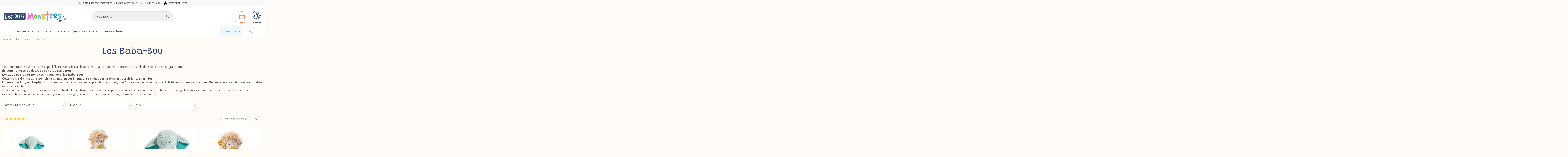

--- FILE ---
content_type: text/html; charset=utf-8
request_url: https://lesamismonstres.fr/moulin-roty/les-baba-bou
body_size: 39661
content:
<!doctype html>
<html lang="fr">

<head>
    
        
  <meta charset="utf-8">


  <meta http-equiv="x-ua-compatible" content="ie=edge">



  


  
  



  
  <title>Les Baba-Bou</title>
  
    
  
  
    
  
  <meta name="description" content="Les Baba-bou sont des peluches et des doudous tendres et ludiques, à adopter pour de longues années.">
  <meta name="keywords" content="">
    
      <link rel="canonical" href="https://lesamismonstres.fr/moulin-roty/les-baba-bou">
    

  
      

  
     <script type="application/ld+json">
 {
   "@context": "https://schema.org",
   "@type": "Organization",
   "name" : "Les Amis Monstres",
   "url" : "https://lesamismonstres.fr/"
       ,"logo": {
       "@type": "ImageObject",
       "url":"https://lesamismonstres.fr/img/les-amis-monstres-logo-1677234303.jpg"
     }
    }
</script>

<script type="application/ld+json">
  {
    "@context": "https://schema.org",
    "@type": "WebPage",
    "isPartOf": {
      "@type": "WebSite",
      "url":  "https://lesamismonstres.fr/",
      "name": "Les Amis Monstres"
    },
    "name": "Les Baba-Bou",
    "url":  "https://lesamismonstres.fr/moulin-roty/les-baba-bou"
  }
</script>


  <script type="application/ld+json">
    {
      "@context": "https://schema.org",
      "@type": "BreadcrumbList",
      "itemListElement": [
                  {
            "@type": "ListItem",
            "position": 1,
            "name": "Accueil",
            "item": "https://lesamismonstres.fr/"
          },              {
            "@type": "ListItem",
            "position": 2,
            "name": "Moulin Roty",
            "item": "https://lesamismonstres.fr/moulin-roty"
          },              {
            "@type": "ListItem",
            "position": 3,
            "name": "Les Baba-Bou",
            "item": "https://lesamismonstres.fr/moulin-roty/les-baba-bou"
          }          ]
    }
  </script>


  

  
    <script type="application/ld+json">
{
	"@context": "https://schema.org",
	"@type": "ItemList",
	"itemListElement": [
			{
			"@type": "ListItem",
			"position": 0,
			"name": "Grande Peluche Eléphant Les Baba Bou - Moulin Roty",
			"url": "https://lesamismonstres.fr/moulin-roty-grand-elephant-les-baba-bou"
		},
			{
			"@type": "ListItem",
			"position": 1,
			"name": "Peluche Grand Lion Les Baba Bou - Moulin Roty",
			"url": "https://lesamismonstres.fr/moulin-roty-grand-lion-les-baba-bou"
		},
			{
			"@type": "ListItem",
			"position": 2,
			"name": "Petite Peluche Éléphant Les Baba Bou - Moulin Roty",
			"url": "https://lesamismonstres.fr/moulin-roty-petit-elephant-les-baba-bou"
		},
			{
			"@type": "ListItem",
			"position": 3,
			"name": "Peluche Petit Lion Les Baba Bou - Moulin Roty",
			"url": "https://lesamismonstres.fr/moulin-roty-petit-lion-les-baba-bou"
		},
			{
			"@type": "ListItem",
			"position": 4,
			"name": "Peluche Géante - Grand âne - Les Baba Bou - Moulin Roty",
			"url": "https://lesamismonstres.fr/moulin-roty-grand-ane-les-baba-bou"
		},
			{
			"@type": "ListItem",
			"position": 5,
			"name": "Peluche géante - Grand lapin Les Baba Bou - Moulin Roty",
			"url": "https://lesamismonstres.fr/moulin-roty-grand-lapin-les-baba-bou"
		},
			{
			"@type": "ListItem",
			"position": 6,
			"name": "Petit âne Les Baba Bou - Moulin Roty",
			"url": "https://lesamismonstres.fr/moulin-roty-petit-ane-les-baba-bou"
		},
			{
			"@type": "ListItem",
			"position": 7,
			"name": "Petit lapin Les Baba-Bou - Moulin Roty",
			"url": "https://lesamismonstres.fr/moulin-roty-peluche-petit-lapin-les-baba-bou"
		},
		]
}
</script>

  
    
  



    <meta property="og:title" content="Les Baba-Bou"/>
    <meta property="og:url" content="https://lesamismonstres.fr/moulin-roty/les-baba-bou"/>
    <meta property="og:site_name" content="Les Amis Monstres"/>
    <meta property="og:description" content="Les Baba-bou sont des peluches et des doudous tendres et ludiques, à adopter pour de longues années.">
    <meta property="og:type" content="website">


            
          <meta property="og:image" content="https://lesamismonstres.fr/img/les-amis-monstres-logo-1677234303.jpg" />
    
    





      <meta name="viewport" content="initial-scale=1,user-scalable=no,maximum-scale=1,width=device-width">
  


  <meta name="theme-color" content="#314c79">
  <meta name="msapplication-navbutton-color" content="#314c79">


  <link rel="icon" type="image/vnd.microsoft.icon" href="https://lesamismonstres.fr/img/favicon.ico?1694120534">
  <link rel="shortcut icon" type="image/x-icon" href="https://lesamismonstres.fr/img/favicon.ico?1694120534">
    




  



<link rel="preload" as="font"
      href="https://lesamismonstres.fr/themes/amis/assets/css/font-awesome/fonts/fontawesome-webfont.woff?v=4.7.0"
      type="font/woff" crossorigin="anonymous">
<link rel="preload" as="font"
      href="https://lesamismonstres.fr/themes/amis/assets/css/font-awesome/fonts/fontawesome-webfont.woff2?v=4.7.0"
      type="font/woff2" crossorigin="anonymous">

<link  rel="preload stylesheet"  as="style" href="https://lesamismonstres.fr/themes/amis/assets/css/font-awesome/css/font-awesome-preload.css"
       type="text/css" crossorigin="anonymous">

<link rel="preload" as="font" href="/themes/amis/assets/css/ico/font/icomoon.woff?v=5.0.0" type="font/woff" crossorigin="anonymous" />
<link  rel="preload stylesheet"  as="style" href="/themes/amis/assets/css/ico/ico.css" type="text/css" crossorigin="anonymous">

<link rel="preconnect" href="https://fonts.googleapis.com">
<link rel="preconnect" href="https://fonts.gstatic.com" crossorigin>
<link href="https://fonts.googleapis.com/css2?family=Grandstander:ital,wght@0,100..900;1,100..900&family=Open+Sans:ital,wght@0,300..800;1,300..800&family=Outfit:wght@100..900&family=Roboto:ital,wght@0,100..900;1,100..900&display=swap" rel="stylesheet"> 


  	<script>
	function loadScript(src,id) {
	    var s = document.createElement('script');
	    s.id = id;
		s.type = 'text/javascript';
		s.async = true;
		s.src = src;
		document.getElementsByTagName('head')[0].appendChild(s);
  	}
</script>


  <script>
        var Chronopost = {"ajax_endpoint":"https:\/\/lesamismonstres.fr\/module\/chronopost\/ajax?ajax=1"};
        var af_ajax = {"path":"https:\/\/lesamismonstres.fr\/module\/amazzingfilter\/ajax?ajax=1","token":"5d12dab3a4f622c73219d5f287ec2bef"};
        var af_classes = {"load_font":1,"icon-filter":"icon-filter","u-times":"u-times","icon-eraser":"icon-eraser","icon-lock":"icon-lock","icon-unlock-alt":"icon-unlock-alt","icon-minus":"icon-minus","icon-plus":"icon-plus","icon-check":"icon-check","icon-save":"icon-save","js-product-miniature":"js-product-miniature","pagination":"pagination"};
        var af_ids = {"main":"main"};
        var af_is_modern = 1;
        var af_param_names = {"p":"page","n":"resultsPerPage"};
        var af_product_count_text = "Affichage de 1 \u00e0 8 sur 8 produits au total";
        var af_product_list_class = "af-product-list";
        var af_sep = {"all":{"dec":".","tho":"","range":" - ","replacements":[]},"url":{"dec":".","tho":"","range":"-","replacements":[]}};
        var comment_tab = "3";
        var elementorFrontendConfig = {"isEditMode":"","stretchedSectionContainer":"","instagramToken":"","is_rtl":false,"ajax_csfr_token_url":"https:\/\/lesamismonstres.fr\/module\/iqitelementor\/Actions?process=handleCsfrToken&ajax=1"};
        var iqitTheme = {"rm_sticky":"down","rm_breakpoint":0,"op_preloader":"0","cart_style":"floating","cart_confirmation":"modal","h_layout":"2","f_fixed":"","f_layout":"2","h_absolute":"0","h_sticky":"menu","hw_width":"fullwidth","mm_content":"desktop","hm_submenu_width":"fullwidth","h_search_type":"full","pl_lazyload":true,"pl_infinity":false,"pl_rollover":true,"pl_crsl_autoplay":false,"pl_slider_ld":4,"pl_slider_d":4,"pl_slider_t":4,"pl_slider_p":2,"pp_thumbs":"bottom","pp_zoom":"modalzoom","pp_image_layout":"carousel","pp_tabs":"section","pl_grid_qty":false};
        var iqitcountdown_days = "d.";
        var iqitfdc_from = 49;
        var iqitmegamenu = {"sticky":"false","containerSelector":"#wrapper > .container"};
        var jolisearch = {"amb_joli_search_action":"https:\/\/lesamismonstres.fr\/recherche","amb_joli_search_link":"https:\/\/lesamismonstres.fr\/recherche","amb_joli_search_controller":"jolisearch","blocksearch_type":"top","show_cat_desc":0,"ga_acc":0,"id_lang":1,"url_rewriting":true,"use_autocomplete":2,"minwordlen":3,"l_products":"Nos produits","l_manufacturers":"Nos marques","l_suppliers":"Nos fournisseurs","l_categories":"Nos cat\u00e9gories","l_no_results_found":"Aucun produit ne correspond \u00e0 cette recherche","l_more_results":"Montrer tous les r\u00e9sultats \u00bb","ENT_QUOTES":3,"jolisearch_position":{"my":"center top","at":"center bottom","collision":"fit none"},"classes":"ps17 centered-list","display_manufacturer":"","display_supplier":"0","display_category":"","use_mobile_ux":"0","mobile_media_breakpoint":"576","mobile_opening_selector":"","show_add_to_cart_button":"0","add_to_cart_button_style":1,"show_features":"","feature_ids":[],"show_feature_values_only":true,"show_price":"1","theme":"finder"};
        var lgcomments_products_default_display = "3";
        var lgcomments_products_extra_display = "10";
        var load_more = true;
        var module_dir = "\/modules\/lgcomments\/";
        var numSegment = 12;
        var order_button_content = "Cr\u00e9er un devis";
        var prestashop = {"cart":{"products":[],"totals":{"total":{"type":"total","label":"Total","amount":0,"value":"0,00\u00a0\u20ac"},"total_including_tax":{"type":"total","label":"Total TTC","amount":0,"value":"0,00\u00a0\u20ac"},"total_excluding_tax":{"type":"total","label":"Total HT :","amount":0,"value":"0,00\u00a0\u20ac"}},"subtotals":{"products":{"type":"products","label":"Sous-total","amount":0,"value":"0,00\u00a0\u20ac"},"discounts":null,"shipping":{"type":"shipping","label":"Livraison","amount":0,"value":""},"tax":null},"products_count":0,"summary_string":"0 articles","vouchers":{"allowed":1,"added":[]},"discounts":[],"minimalPurchase":0,"minimalPurchaseRequired":""},"currency":{"id":1,"name":"Euro","iso_code":"EUR","iso_code_num":"978","sign":"\u20ac"},"customer":{"lastname":null,"firstname":null,"email":null,"birthday":null,"newsletter":null,"newsletter_date_add":null,"optin":null,"website":null,"company":null,"siret":null,"ape":null,"is_logged":false,"gender":{"type":null,"name":null},"addresses":[]},"country":{"id_zone":"9","id_currency":"0","call_prefix":"33","iso_code":"FR","active":"1","contains_states":"0","need_identification_number":"0","need_zip_code":"1","zip_code_format":"NNNNN","display_tax_label":"1","name":"France","id":8},"language":{"name":"Fran\u00e7ais (French)","iso_code":"fr","locale":"fr-FR","language_code":"fr","active":"1","is_rtl":"0","date_format_lite":"d\/m\/Y","date_format_full":"d\/m\/Y H:i:s","id":1},"page":{"title":"","canonical":"https:\/\/lesamismonstres.fr\/moulin-roty\/les-baba-bou","meta":{"title":"Les Baba-Bou","description":"Les Baba-bou sont des peluches et des doudous tendres et ludiques, \u00e0 adopter pour de longues ann\u00e9es.","keywords":"","robots":"index"},"page_name":"category","body_classes":{"lang-fr":true,"lang-rtl":false,"country-FR":true,"currency-EUR":true,"layout-full-width":true,"page-category":true,"tax-display-enabled":true,"page-customer-account":false,"category-id-92":true,"category-Les Baba-Bou":true,"category-id-parent-35":true,"category-depth-level-3":true},"admin_notifications":[],"password-policy":{"feedbacks":{"0":"Tr\u00e8s faible","1":"Faible","2":"Moyenne","3":"Fort","4":"Tr\u00e8s fort","Straight rows of keys are easy to guess":"Les suites de touches sur le clavier sont faciles \u00e0 deviner","Short keyboard patterns are easy to guess":"Les mod\u00e8les courts sur le clavier sont faciles \u00e0 deviner.","Use a longer keyboard pattern with more turns":"Utilisez une combinaison de touches plus longue et plus complexe.","Repeats like \"aaa\" are easy to guess":"Les r\u00e9p\u00e9titions (ex. : \"aaa\") sont faciles \u00e0 deviner.","Repeats like \"abcabcabc\" are only slightly harder to guess than \"abc\"":"Les r\u00e9p\u00e9titions (ex. : \"abcabcabc\") sont seulement un peu plus difficiles \u00e0 deviner que \"abc\".","Sequences like abc or 6543 are easy to guess":"Les s\u00e9quences (ex. : abc ou 6543) sont faciles \u00e0 deviner.","Recent years are easy to guess":"Les ann\u00e9es r\u00e9centes sont faciles \u00e0 deviner.","Dates are often easy to guess":"Les dates sont souvent faciles \u00e0 deviner.","This is a top-10 common password":"Ce mot de passe figure parmi les 10 mots de passe les plus courants.","This is a top-100 common password":"Ce mot de passe figure parmi les 100 mots de passe les plus courants.","This is a very common password":"Ceci est un mot de passe tr\u00e8s courant.","This is similar to a commonly used password":"Ce mot de passe est similaire \u00e0 un mot de passe couramment utilis\u00e9.","A word by itself is easy to guess":"Un mot seul est facile \u00e0 deviner.","Names and surnames by themselves are easy to guess":"Les noms et les surnoms seuls sont faciles \u00e0 deviner.","Common names and surnames are easy to guess":"Les noms et les pr\u00e9noms courants sont faciles \u00e0 deviner.","Use a few words, avoid common phrases":"Utilisez quelques mots, \u00e9vitez les phrases courantes.","No need for symbols, digits, or uppercase letters":"Pas besoin de symboles, de chiffres ou de majuscules.","Avoid repeated words and characters":"\u00c9viter de r\u00e9p\u00e9ter les mots et les caract\u00e8res.","Avoid sequences":"\u00c9viter les s\u00e9quences.","Avoid recent years":"\u00c9vitez les ann\u00e9es r\u00e9centes.","Avoid years that are associated with you":"\u00c9vitez les ann\u00e9es qui vous sont associ\u00e9es.","Avoid dates and years that are associated with you":"\u00c9vitez les dates et les ann\u00e9es qui vous sont associ\u00e9es.","Capitalization doesn't help very much":"Les majuscules ne sont pas tr\u00e8s utiles.","All-uppercase is almost as easy to guess as all-lowercase":"Un mot de passe tout en majuscules est presque aussi facile \u00e0 deviner qu'un mot de passe tout en minuscules.","Reversed words aren't much harder to guess":"Les mots invers\u00e9s ne sont pas beaucoup plus difficiles \u00e0 deviner.","Predictable substitutions like '@' instead of 'a' don't help very much":"Les substitutions pr\u00e9visibles comme '\"@\" au lieu de \"a\" n'aident pas beaucoup.","Add another word or two. Uncommon words are better.":"Ajoutez un autre mot ou deux. Pr\u00e9f\u00e9rez les mots peu courants."}}},"shop":{"name":"Les Amis Monstres","logo":"https:\/\/lesamismonstres.fr\/img\/les-amis-monstres-logo-1677234303.jpg","stores_icon":"https:\/\/lesamismonstres.fr\/img\/logo_stores.png","favicon":"https:\/\/lesamismonstres.fr\/img\/favicon.ico"},"core_js_public_path":"\/themes\/","urls":{"base_url":"https:\/\/lesamismonstres.fr\/","current_url":"https:\/\/lesamismonstres.fr\/moulin-roty\/les-baba-bou","shop_domain_url":"https:\/\/lesamismonstres.fr","img_ps_url":"https:\/\/lesamismonstres.fr\/img\/","img_cat_url":"https:\/\/lesamismonstres.fr\/img\/c\/","img_lang_url":"https:\/\/lesamismonstres.fr\/img\/l\/","img_prod_url":"https:\/\/lesamismonstres.fr\/img\/p\/","img_manu_url":"https:\/\/lesamismonstres.fr\/img\/m\/","img_sup_url":"https:\/\/lesamismonstres.fr\/img\/su\/","img_ship_url":"https:\/\/lesamismonstres.fr\/img\/s\/","img_store_url":"https:\/\/lesamismonstres.fr\/img\/st\/","img_col_url":"https:\/\/lesamismonstres.fr\/img\/co\/","img_url":"https:\/\/lesamismonstres.fr\/themes\/amis\/assets\/img\/","css_url":"https:\/\/lesamismonstres.fr\/themes\/amis\/assets\/css\/","js_url":"https:\/\/lesamismonstres.fr\/themes\/amis\/assets\/js\/","pic_url":"https:\/\/lesamismonstres.fr\/upload\/","theme_assets":"https:\/\/lesamismonstres.fr\/themes\/amis\/assets\/","theme_dir":"https:\/\/lesamismonstres.fr\/themes\/amis\/","pages":{"address":"https:\/\/lesamismonstres.fr\/adresse","addresses":"https:\/\/lesamismonstres.fr\/adresses","authentication":"https:\/\/lesamismonstres.fr\/connexion","manufacturer":"https:\/\/lesamismonstres.fr\/marques","cart":"https:\/\/lesamismonstres.fr\/panier","category":"https:\/\/lesamismonstres.fr\/index.php?controller=category","cms":"https:\/\/lesamismonstres.fr\/index.php?controller=cms","contact":"https:\/\/lesamismonstres.fr\/nous-contacter","discount":"https:\/\/lesamismonstres.fr\/reduction","guest_tracking":"https:\/\/lesamismonstres.fr\/suivi-commande-invite","history":"https:\/\/lesamismonstres.fr\/historique-commandes","identity":"https:\/\/lesamismonstres.fr\/identite","index":"https:\/\/lesamismonstres.fr\/","my_account":"https:\/\/lesamismonstres.fr\/mon-compte","order_confirmation":"https:\/\/lesamismonstres.fr\/confirmation-commande","order_detail":"https:\/\/lesamismonstres.fr\/index.php?controller=order-detail","order_follow":"https:\/\/lesamismonstres.fr\/suivi-commande","order":"https:\/\/lesamismonstres.fr\/commande","order_return":"https:\/\/lesamismonstres.fr\/index.php?controller=order-return","order_slip":"https:\/\/lesamismonstres.fr\/avoirs","pagenotfound":"https:\/\/lesamismonstres.fr\/page-introuvable","password":"https:\/\/lesamismonstres.fr\/recuperation-mot-de-passe","pdf_invoice":"https:\/\/lesamismonstres.fr\/index.php?controller=pdf-invoice","pdf_order_return":"https:\/\/lesamismonstres.fr\/index.php?controller=pdf-order-return","pdf_order_slip":"https:\/\/lesamismonstres.fr\/index.php?controller=pdf-order-slip","prices_drop":"https:\/\/lesamismonstres.fr\/promotions","product":"https:\/\/lesamismonstres.fr\/index.php?controller=product","registration":"https:\/\/lesamismonstres.fr\/index.php?controller=registration","search":"https:\/\/lesamismonstres.fr\/recherche","sitemap":"https:\/\/lesamismonstres.fr\/plan-site","stores":"https:\/\/lesamismonstres.fr\/magasins","supplier":"https:\/\/lesamismonstres.fr\/fournisseur","new_products":"https:\/\/lesamismonstres.fr\/nouveaux-produits","brands":"https:\/\/lesamismonstres.fr\/marques","register":"https:\/\/lesamismonstres.fr\/index.php?controller=registration","order_login":"https:\/\/lesamismonstres.fr\/commande?login=1"},"alternative_langs":[],"actions":{"logout":"https:\/\/lesamismonstres.fr\/?mylogout="},"no_picture_image":{"bySize":{"small_default":{"url":"https:\/\/lesamismonstres.fr\/img\/p\/fr-default-small_default.jpg","width":98,"height":127},"cart_default":{"url":"https:\/\/lesamismonstres.fr\/img\/p\/fr-default-cart_default.jpg","width":125,"height":162},"home_default":{"url":"https:\/\/lesamismonstres.fr\/img\/p\/fr-default-home_default.jpg","width":236,"height":305},"large_default":{"url":"https:\/\/lesamismonstres.fr\/img\/p\/fr-default-large_default.jpg","width":381,"height":492},"medium_default":{"url":"https:\/\/lesamismonstres.fr\/img\/p\/fr-default-medium_default.jpg","width":452,"height":584},"thickbox_default":{"url":"https:\/\/lesamismonstres.fr\/img\/p\/fr-default-thickbox_default.jpg","width":1100,"height":1422}},"small":{"url":"https:\/\/lesamismonstres.fr\/img\/p\/fr-default-small_default.jpg","width":98,"height":127},"medium":{"url":"https:\/\/lesamismonstres.fr\/img\/p\/fr-default-large_default.jpg","width":381,"height":492},"large":{"url":"https:\/\/lesamismonstres.fr\/img\/p\/fr-default-thickbox_default.jpg","width":1100,"height":1422},"legend":""}},"configuration":{"display_taxes_label":true,"display_prices_tax_incl":true,"is_catalog":false,"show_prices":true,"opt_in":{"partner":false},"quantity_discount":{"type":"discount","label":"Remise sur prix unitaire"},"voucher_enabled":1,"return_enabled":0},"field_required":[],"breadcrumb":{"links":[{"title":"Accueil","url":"https:\/\/lesamismonstres.fr\/"},{"title":"Moulin Roty","url":"https:\/\/lesamismonstres.fr\/moulin-roty"},{"title":"Les Baba-Bou","url":"https:\/\/lesamismonstres.fr\/moulin-roty\/les-baba-bou"}],"count":3},"link":{"protocol_link":"https:\/\/","protocol_content":"https:\/\/"},"time":1768770684,"static_token":"6a8518263b9e30784776f3673da2ca4f","token":"56a4a90c953ca6044408fa0b37c9d0d8","debug":false};
        var psemailsubscription_subscription = "https:\/\/lesamismonstres.fr\/module\/ps_emailsubscription\/subscription";
        var review_controller_link = "https:\/\/lesamismonstres.fr\/attestation-de-confiance";
        var review_controller_name = "attestation-de-confiance";
        var segment = [{"id_slice":"1","color":"#FC69C3","id_voucher":"74","active":"1","date_upd":"2026-01-14 18:21:03","date_add":"2025-09-02 15:48:31","id_lang":"1","label":"coupon 5%","description":"","id_cart_rule":"74","id_customer":"0","date_from":"2025-09-02 15:45:13","date_to":"2026-10-02 15:45:13","quantity":"10572","quantity_per_user":"631","priority":"1","partial_use":"0","code":"7AVMHO","minimum_amount":"0.000000","minimum_amount_tax":"0","minimum_amount_currency":"1","minimum_amount_shipping":"0","country_restriction":"0","carrier_restriction":"0","group_restriction":"0","cart_rule_restriction":"0","product_restriction":"0","shop_restriction":"0","free_shipping":"0","reduction_percent":"5.00","reduction_amount":"0.000000","reduction_tax":"0","reduction_currency":"1","reduction_product":"0","reduction_exclude_special":"1","gift_product":"0","gift_product_attribute":"0","highlight":"0"},{"id_slice":"2","color":"#72BE44","id_voucher":"75","active":"1","date_upd":"2026-01-14 18:21:11","date_add":"2025-09-02 15:49:20","id_lang":"1","label":"coupon 10%","description":"","id_cart_rule":"75","id_customer":"0","date_from":"2025-09-02 15:48:52","date_to":"2026-10-02 15:48:52","quantity":"10578","quantity_per_user":"687","priority":"1","partial_use":"0","code":"O6SMOR","minimum_amount":"0.000000","minimum_amount_tax":"0","minimum_amount_currency":"1","minimum_amount_shipping":"0","country_restriction":"0","carrier_restriction":"0","group_restriction":"0","cart_rule_restriction":"0","product_restriction":"0","shop_restriction":"0","free_shipping":"0","reduction_percent":"10.00","reduction_amount":"0.000000","reduction_tax":"0","reduction_currency":"1","reduction_product":"0","reduction_exclude_special":"1","gift_product":"0","gift_product_attribute":"0","highlight":"0"},{"id_slice":"3","color":"#51BEB5","id_voucher":"0","active":null,"date_upd":null,"date_add":null,"id_lang":"1","label":"Dommage","description":null,"id_cart_rule":null,"id_customer":null,"date_from":null,"date_to":null,"quantity":null,"quantity_per_user":null,"priority":null,"partial_use":null,"code":null,"minimum_amount":null,"minimum_amount_tax":null,"minimum_amount_currency":null,"minimum_amount_shipping":null,"country_restriction":null,"carrier_restriction":null,"group_restriction":null,"cart_rule_restriction":null,"product_restriction":null,"shop_restriction":null,"free_shipping":null,"reduction_percent":null,"reduction_amount":null,"reduction_tax":null,"reduction_currency":null,"reduction_product":null,"reduction_exclude_special":null,"gift_product":null,"gift_product_attribute":null,"highlight":null},{"id_slice":"4","color":"#FBB137","id_voucher":"76","active":"1","date_upd":"2026-01-14 18:21:17","date_add":"2025-09-02 15:50:48","id_lang":"1","label":"coupon 30%","description":"","id_cart_rule":"76","id_customer":"0","date_from":"2025-09-02 15:49:57","date_to":"2026-10-02 15:49:57","quantity":"9999","quantity_per_user":"1","priority":"1","partial_use":"0","code":"2Q1LBL","minimum_amount":"0.000000","minimum_amount_tax":"0","minimum_amount_currency":"1","minimum_amount_shipping":"0","country_restriction":"0","carrier_restriction":"0","group_restriction":"0","cart_rule_restriction":"0","product_restriction":"0","shop_restriction":"0","free_shipping":"0","reduction_percent":"30.00","reduction_amount":"0.000000","reduction_tax":"0","reduction_currency":"1","reduction_product":"0","reduction_exclude_special":"1","gift_product":"0","gift_product_attribute":"0","highlight":"0"},{"id_slice":"5","color":"#FC7837","id_voucher":"77","active":"1","date_upd":"2026-01-14 18:21:40","date_add":"2025-09-02 15:51:23","id_lang":"1","label":"coupon 15%","description":"","id_cart_rule":"77","id_customer":"0","date_from":"2025-09-02 15:50:52","date_to":"2026-10-02 15:50:52","quantity":"10060","quantity_per_user":"92","priority":"1","partial_use":"0","code":"GJ8UHP","minimum_amount":"0.000000","minimum_amount_tax":"0","minimum_amount_currency":"1","minimum_amount_shipping":"0","country_restriction":"0","carrier_restriction":"0","group_restriction":"0","cart_rule_restriction":"0","product_restriction":"0","shop_restriction":"0","free_shipping":"0","reduction_percent":"15.00","reduction_amount":"0.000000","reduction_tax":"0","reduction_currency":"1","reduction_product":"0","reduction_exclude_special":"1","gift_product":"0","gift_product_attribute":"0","highlight":"0"},{"id_slice":"6","color":"#95a0ff","id_voucher":"78","active":"1","date_upd":"2025-11-15 18:05:08","date_add":"2025-09-02 15:52:01","id_lang":"1","label":"coupon 20%","description":"","id_cart_rule":"78","id_customer":"0","date_from":"2025-09-02 15:51:34","date_to":"2026-10-02 15:51:34","quantity":"10000","quantity_per_user":"1","priority":"1","partial_use":"0","code":"M7QFUY","minimum_amount":"0.000000","minimum_amount_tax":"0","minimum_amount_currency":"1","minimum_amount_shipping":"0","country_restriction":"0","carrier_restriction":"0","group_restriction":"0","cart_rule_restriction":"1","product_restriction":"0","shop_restriction":"0","free_shipping":"0","reduction_percent":"20.00","reduction_amount":"0.000000","reduction_tax":"0","reduction_currency":"1","reduction_product":"0","reduction_exclude_special":"1","gift_product":"0","gift_product_attribute":"0","highlight":"0"},{"id_slice":"7","color":"#FC69C3","id_voucher":"79","active":"1","date_upd":"2026-01-14 18:20:56","date_add":"2025-09-02 15:55:33","id_lang":"1","label":"coupon 5%","description":"","id_cart_rule":"79","id_customer":"0","date_from":"2025-09-02 15:54:43","date_to":"2026-10-02 15:54:43","quantity":"10654","quantity_per_user":"697","priority":"1","partial_use":"0","code":"17PA4Q21","minimum_amount":"0.000000","minimum_amount_tax":"0","minimum_amount_currency":"1","minimum_amount_shipping":"0","country_restriction":"0","carrier_restriction":"0","group_restriction":"0","cart_rule_restriction":"0","product_restriction":"0","shop_restriction":"0","free_shipping":"0","reduction_percent":"5.00","reduction_amount":"0.000000","reduction_tax":"0","reduction_currency":"1","reduction_product":"0","reduction_exclude_special":"1","gift_product":"0","gift_product_attribute":"0","highlight":"0"},{"id_slice":"8","color":"#72BE44","id_voucher":"80","active":"1","date_upd":"2026-01-14 18:20:50","date_add":"2025-09-02 16:00:33","id_lang":"1","label":"coupon 10%","description":"","id_cart_rule":"80","id_customer":"0","date_from":"2025-09-02 15:59:53","date_to":"2026-10-02 15:59:53","quantity":"10549","quantity_per_user":"656","priority":"1","partial_use":"0","code":"YL4YAMN1","minimum_amount":"0.000000","minimum_amount_tax":"0","minimum_amount_currency":"1","minimum_amount_shipping":"0","country_restriction":"0","carrier_restriction":"0","group_restriction":"0","cart_rule_restriction":"0","product_restriction":"0","shop_restriction":"0","free_shipping":"0","reduction_percent":"10.00","reduction_amount":"0.000000","reduction_tax":"0","reduction_currency":"1","reduction_product":"0","reduction_exclude_special":"1","gift_product":"0","gift_product_attribute":"0","highlight":"0"},{"id_slice":"9","color":"#51BEB5","id_voucher":"0","active":null,"date_upd":null,"date_add":null,"id_lang":"1","label":"Dommage","description":null,"id_cart_rule":null,"id_customer":null,"date_from":null,"date_to":null,"quantity":null,"quantity_per_user":null,"priority":null,"partial_use":null,"code":null,"minimum_amount":null,"minimum_amount_tax":null,"minimum_amount_currency":null,"minimum_amount_shipping":null,"country_restriction":null,"carrier_restriction":null,"group_restriction":null,"cart_rule_restriction":null,"product_restriction":null,"shop_restriction":null,"free_shipping":null,"reduction_percent":null,"reduction_amount":null,"reduction_tax":null,"reduction_currency":null,"reduction_product":null,"reduction_exclude_special":null,"gift_product":null,"gift_product_attribute":null,"highlight":null},{"id_slice":"10","color":"#FBB137","id_voucher":"81","active":"1","date_upd":"2026-01-14 18:20:44","date_add":"2025-09-02 16:01:36","id_lang":"1","label":"coupon 30%","description":"","id_cart_rule":"81","id_customer":"0","date_from":"2025-09-02 16:01:00","date_to":"2026-10-02 16:01:00","quantity":"10000","quantity_per_user":"1","priority":"1","partial_use":"0","code":"495IUJE1","minimum_amount":"0.000000","minimum_amount_tax":"0","minimum_amount_currency":"1","minimum_amount_shipping":"0","country_restriction":"0","carrier_restriction":"0","group_restriction":"0","cart_rule_restriction":"0","product_restriction":"0","shop_restriction":"0","free_shipping":"0","reduction_percent":"30.00","reduction_amount":"0.000000","reduction_tax":"0","reduction_currency":"1","reduction_product":"0","reduction_exclude_special":"1","gift_product":"0","gift_product_attribute":"0","highlight":"0"},{"id_slice":"11","color":"#FC7837","id_voucher":"82","active":"1","date_upd":"2026-01-14 18:20:38","date_add":"2025-09-02 16:02:27","id_lang":"1","label":"coupon 15%","description":"","id_cart_rule":"82","id_customer":"0","date_from":"2025-09-02 16:01:42","date_to":"2026-10-02 16:01:42","quantity":"10067","quantity_per_user":"104","priority":"1","partial_use":"0","code":"IXNJ9T11","minimum_amount":"0.000000","minimum_amount_tax":"0","minimum_amount_currency":"1","minimum_amount_shipping":"0","country_restriction":"0","carrier_restriction":"0","group_restriction":"0","cart_rule_restriction":"0","product_restriction":"0","shop_restriction":"0","free_shipping":"0","reduction_percent":"15.00","reduction_amount":"0.000000","reduction_tax":"0","reduction_currency":"1","reduction_product":"0","reduction_exclude_special":"1","gift_product":"0","gift_product_attribute":"0","highlight":"0"},{"id_slice":"12","color":"#95a0ff","id_voucher":"83","active":"1","date_upd":"2026-01-14 18:20:31","date_add":"2025-09-02 16:03:17","id_lang":"1","label":"coupon 20%","description":"","id_cart_rule":"83","id_customer":"0","date_from":"2025-09-02 16:02:35","date_to":"2026-10-02 16:02:35","quantity":"10000","quantity_per_user":"1","priority":"1","partial_use":"0","code":"WWVLTVN1","minimum_amount":"0.000000","minimum_amount_tax":"0","minimum_amount_currency":"1","minimum_amount_shipping":"0","country_restriction":"0","carrier_restriction":"0","group_restriction":"0","cart_rule_restriction":"0","product_restriction":"0","shop_restriction":"0","free_shipping":"0","reduction_percent":"20.00","reduction_amount":"0.000000","reduction_tax":"0","reduction_currency":"1","reduction_product":"0","reduction_exclude_special":"1","gift_product":"0","gift_product_attribute":"0","highlight":"0"}];
        var send_successfull_msg = "La critique a \u00e9t\u00e9 correctement envoy\u00e9e.";
        var show_load_more_btn = false;
        var sliderblocks = 4;
        var spinFrontController = "https:\/\/lesamismonstres.fr\/module\/wkspinandwin\/wkspin";
        var star_color = "yellow";
        var star_style = "plain";
        var wkMiddleCircleColor = "#ffffff";
        var wkMiddleCircleSize = "20";
        var wkSliceFntWght = "normal";
        var wkSliceOutlineColor = "#ffffff";
        var wkSliceOutlineWidth = "2";
        var wkSliceTextColor = "#ffffff";
        var wkSliceTxtAlign = "center";
        var wkSliceTxtOrien = "horizontal";
        var wkWheelArrowColor = "#4bafa3";
        var wkWheelBorderColor = "#ffffff";
        var wkWheelBorderSize = "10";
        var wkWheelNumberDuration = "8";
        var wkWheelOutlineColor = "#000000";
        var wkWheelPinColor = "#3b3b3b";
        var wkWheelPinDistance = "12";
        var wkWheelPinSize = "5";
        var wkWheelSound = "";
        var wkWheelSpinDuration = "5";
        var wkWheelfontFamily = "inherit";
        var wk_spinandwin_secureKey = "76332661014c2d6593e8a3ae54424542";
        var wkalreadyExisterror = "L'adresse e-mail est d\u00e9j\u00e0 utilis\u00e9e. Vous devez vous connecter avec cet e-mail pour faire tourner la roue!";
        var wkcopyToClipMsg = "Code est copi\u00e9 dans le presse-papiers.";
        var wkemptyEmail = "S'il vous pla\u00eet entrer email.";
        var wkemptyName = "S'il vous pla\u00eet entrez le nom.";
        var wkinvalidEmail = "Email invalide.";
        var wkinvalidName = "Nom incorrect.";
        var wkmaxSpinError = "D\u00e9sol\u00e9, vous avez atteint nombre maximum de tours!";
        var wkmoduleDir = "\/modules\/wkspinandwin\/views\/js\/sound\/";
        var wkspinSmtWentWrng = "Quelque chose a mal tourn\u00e9!";
        var wkspinWaitMsg = "Oops! Vous avez besoin d'attendre une heure pour tourner \u00e0 partir du moment de votre dernier tour!";
      </script>
		<link rel="stylesheet" href="https://lesamismonstres.fr/themes/amis/assets/cache/theme-dd166e1101.css" media="all">
	
	
	<script src="https://challenges.cloudflare.com/turnstile/v0/api.js" async></script>


	<script>
			var ceFrontendConfig = {"environmentMode":{"edit":false,"wpPreview":false},"is_rtl":false,"breakpoints":{"xs":0,"sm":480,"md":768,"lg":1025,"xl":1440,"xxl":1600},"version":"2.10.1","urls":{"assets":"\/modules\/creativeelements\/views\/"},"productQuickView":0,"settings":{"page":[],"general":{"elementor_global_image_lightbox":"1","elementor_lightbox_enable_counter":"yes","elementor_lightbox_enable_fullscreen":"yes","elementor_lightbox_enable_zoom":"yes","elementor_lightbox_title_src":"title","elementor_lightbox_description_src":"caption"},"editorPreferences":[]},"post":{"id":"92040101","title":"Les%20Baba-Bou","excerpt":""}};
		</script>
        <link rel="preload" href="/modules/creativeelements/views/lib/ceicons/fonts/ceicons.woff2?8goggd" as="font" type="font/woff2" crossorigin>
        



    
    <script id='lgcookieslaw_script_gtm'>
        window.dataLayer = window.dataLayer || [];
        function gtag(){
            dataLayer.push(arguments);
        }

                            gtag('consent', 'default', { 'ad_storage':'denied','ad_user_data':'denied','ad_personalization':'denied','analytics_storage':'denied' }); gtag('consent', 'update', { 'ad_storage':'granted','ad_user_data':'granted','ad_personalization':'granted','analytics_storage':'granted' });
            window.uetq = window.uetq || []; window.uetq.push('consent', 'default', { 'ad_storage': 'denied' }); window.uetq.push('consent', 'default', { 'ad_storage': 'granted' });
                    </script>


<script type="text/javascript">
    var lgcookieslaw_consent_mode = 1;
    var lgcookieslaw_banner_url_ajax_controller = "https://lesamismonstres.fr/module/lgcookieslaw/ajax";     var lgcookieslaw_cookie_values = null;     var lgcookieslaw_saved_preferences = 0;
    var lgcookieslaw_ajax_calls_token = "602595ebc43fc95bfae83cdc98489080";
    var lgcookieslaw_reload = 0;
    var lgcookieslaw_block_navigation = 0;
    var lgcookieslaw_banner_position = 2;
    var lgcookieslaw_show_fixed_button = 0;
    var lgcookieslaw_save_user_consent = 0;
    var lgcookieslaw_reject_cookies_when_closing_banner = 0;
</script>

<!-- emarketing start -->



<!-- emarketing end --><style type="text/css">.af_pl_wrapper .pagination{display:none;}@media(max-width:900px){#amazzing_filter{position:fixed;opacity:0;}}</style><script data-keepinline="true">
    var ajaxGetProductUrl = '//lesamismonstres.fr/module/cdc_googletagmanager/async';
    var ajaxShippingEvent = 1;
    var ajaxPaymentEvent = 1;

/* datalayer */
dataLayer = window.dataLayer || [];
    let cdcDatalayer = {"pageCategory":"category","event":null,"ecommerce":{"currency":"EUR"},"ecommerce_prices":{"currency":"EUR"},"google_tag_params":{"ecomm_pagetype":"category","ecomm_category":"Moulin Roty/Les Baba-Bou"},"userLogged":0,"userId":"guest_362904"};
    dataLayer.push(cdcDatalayer);

/* call to GTM Tag */
(function(w,d,s,l,i){w[l]=w[l]||[];w[l].push({'gtm.start':
new Date().getTime(),event:'gtm.js'});var f=d.getElementsByTagName(s)[0],
j=d.createElement(s),dl=l!='dataLayer'?'&l='+l:'';j.async=true;j.src=
'https://www.googletagmanager.com/gtm.js?id='+i+dl;f.parentNode.insertBefore(j,f);
})(window,document,'script','dataLayer','GTM-N7D7JQ8');

/* async call to avoid cache system for dynamic data */
dataLayer.push({
  'event': 'datalayer_ready'
});
</script>


    
    
    </head>

<body id="category" class="lang-fr country-fr currency-eur layout-full-width page-category tax-display-enabled category-id-92 category-les-baba-bou category-id-parent-35 category-depth-level-3 ce-kit-1 elementor-page elementor-page-92040101 body-desktop-header-style-w-2">


    




    <!-- Google Tag Manager (noscript) -->
<noscript><iframe src="https://www.googletagmanager.com/ns.html?id=GTM-N7D7JQ8"
height="0" width="0" style="display:none;visibility:hidden"></iframe></noscript>
<!-- End Google Tag Manager (noscript) -->



<main id="main-page-content"  >
    
            

    <header id="header" class="desktop-header-style-w-2">
        
            	
  <div class="header-banner">
    
  </div>




            <nav class="header-nav">
        <div class="container">
    
        <div class="row justify-content-between">
            <div class="col col-auto col-md left-nav">
                                
            </div>
            <div class="col col-auto center-nav text-center">
                <svg height="15px" width="15px" viewBox="0 0 512 512" xmlns="http://www.w3.org/2000/svg"><g fill="none" stroke="#5BBD95" stroke-linecap="round" stroke-linejoin="round" stroke-width="55"><path d="m321.89 171.42c-88.89-57.42-180.89-16.2-265.89-106.2-19.8-21-8.3 235.5 98.1 332.7 77.79 71 197.9 63.08 238.4-5.92s18.28-163.17-70.61-220.58z"></path><path d="m173 253c86 81 175 129 292 147"></path></g></svg>

 				<span>Jouets durables et responsables</span>
 				
                
                <span>&nbsp;★&nbsp;</span>
                                                    <span>Livraison offerte dès 49€</span>
                                
               	<span class="d-none d-md-inline-block">&nbsp;★&nbsp;</span>
                <span class="d-none d-md-inline-block">Expédition Rapide</span>	
                <span class="">&nbsp;                
	                <svg version="1.1" width="16px" height="16px" xmlns="http://www.w3.org/2000/svg" xmlns:xlink="http://www.w3.org/1999/xlink" x="0px" y="0px"
						 viewBox="0 0 61 56.5" enable-background="new 0 0 61 56.5" xml:space="preserve">
					
					<path fill="#000000" d="M47.8,28.3c-0.5-0.1-1-0.1-1.4-0.2c-1.8-0.6-3.7-1-4.8-1.3c-2.3-0.7-5.2-1.3-8-2.2
						c-4.5-1.9-8.8-4.2-9.3-9c-0.5-4.7,5.1-9.1,9.7-10.2C36.6,4.8,41,5,42.4,7.7c0.4,1.4,0.2,2.7-0.6,4c-0.6,0.9-1.3,1.6-2.3,2.2
						c0.6-4.1-6.6-5.7-7.7-1.6c-1.1,4.1,1.1,7.9,5.7,8.9c4.8,1,9.1-2.3,11.1-6C54.2,5,42.9-1.6,33,0.3c-8.6,1.7-17.6,10.5-14.3,19
						c0.5,1.2,1.3,2.5,2.4,3.8c2.9,7.8,7.1,16.1,4.2,23.7c-0.7,1-1.6,1.8-2.8,2.5c-5.1,3-13.4-0.1-15.1-5.4c-0.6-1.8-0.6-4.3,0.1-6.1
						c0.5-1.2,1.3-2.3,2.6-2.8l2.8-0.1c0.2,0.7,0.5,1.3,1,1.6c-2.7,0.2-5.1,3.3-2.8,5.5c8.1,7.6,16.1-9.7,4.4-13.6
						C3.3,24.6-2.8,38.7,1.3,47.4c4.4,9.4,20.3,12.9,27.4,4.1c1.9-2.3,2.9-5.1,3.2-8.1c4.6-5.5,10.6-12.8,18.3-7.7
						c4.3,2.8,6.2,9,1.2,12.3c-1.9,1.3-4,1.6-6,0.4c-1-0.6-1.7-1.4-2.2-2.5c0.1-0.1,0.1-0.2,0.2-0.3c4.7,0.8,4.6-4.2,2.5-6.3
						c0,0,0.1,0,0.1,0c-0.1-0.1-0.2-0.1-0.4-0.2c-0.4-0.4-0.9-0.6-1.5-0.7c-6.8-2.4-10.8,7.4-6.9,12.5c6.1,8,16.9,5.5,22-2.2
						C64.6,40.3,57.6,29.8,47.8,28.3z M31.5,35.4c-0.4-2-1-4-1.7-5.8c2.2,0.9,4.4,1.3,6.5,1.1C34.5,31.9,32.9,33.5,31.5,35.4z"/>
					</svg>
				</span>
                <span>Service client Breton</span>

                
             </div>
            <div class="col col-auto col-md right-nav text-right">
                
             </div>
        </div>

                        </div>
            </nav>
        



<div id="desktop-header" class="desktop-header-style-2">
    
            
<div class="header-top">
    <div id="desktop-header-container" class="container">
        <div class="row align-items-center">
                            <div class="col col-auto col-header-left">
                    <div id="desktop_logo">
                        
  <a href="https://lesamismonstres.fr/">
    <img class="logo img-fluid"
         src="https://lesamismonstres.fr/img/les-amis-monstres-logo-1677234303.jpg"
                  alt="Les Amis Monstres"
         width="311"
         height="70"
    >
  </a>

                    </div>
                    
                </div>
                <div class="col col-header-center">
                                        <div id="search_widget" class="search-widget" data-search-controller-url="//lesamismonstres.fr/recherche">
  <form method="get" action="//lesamismonstres.fr/recherche">
    <div class="input-group">
      <input type="hidden" name="controller" value="search">

      <input type="text" name="s" value="" placeholder="Rechercher" aria-label="Rechercher" class="form-control form-search-control">
      <button type="submit" class="search-btn">
          <i class="ico ico-search"></i>
      </button>
    </div>
  </form>
</div>

                    
                </div>
                        <div class="col col-auto col-header-right">
                <div class="row no-gutters justify-content-end">

                    
                                            <div id="header-user-btn" class="col col-auto header-btn-w header-user-btn-w">
            <a href="https://lesamismonstres.fr/connexion?back=https%3A%2F%2Flesamismonstres.fr%2Fmoulin-roty%2Fles-baba-bou"
           title="Identifiez-vous"
           rel="nofollow" class="header-btn header-user-btn">
            <i class="ico ico-user ico-fw icon" aria-hidden="true"></i>
            <span class="title">Connexion</span>
        </a>
    </div>









                                        

                    

                                            
                                                    <div id="ps-shoppingcart-wrapper" class="col col-auto">
    <div id="ps-shoppingcart"
         class="header-btn-w header-cart-btn-w ps-shoppingcart dropdown">
         <div id="blockcart" class="blockcart cart-preview"
         data-refresh-url="//lesamismonstres.fr/module/ps_shoppingcart/ajax">
        <a id="cart-toogle" class="cart-toogle header-btn header-cart-btn" data-toggle="dropdown" data-display="static">
            <i class="ico ico-shopping-bag ico-fw icon" aria-hidden="true"><span class="cart-products-count-btn  d-none">0</span></i>
            <span class="info-wrapper">
            <span class="title">Panier</span>
            <span class="cart-toggle-details">
            <span class="text-faded cart-separator"> / </span>
                            Vide
                        </span>
            </span>
        </a>
        <div id="_desktop_blockcart-content" class="dropdown-menu-custom dropdown-menu">
    <div id="blockcart-content" class="blockcart-content">
        <div class="cart-title">
            <div class="w-100 d-flex align-items-center justify-content-between">
                <span class="modal-title flex-grow-1 text-truncate">Panier</span>
                <button type="button" id="js-cart-close" class="close flex-shrink-0 ms-2">
                    <span>×</span>
                </button>
             </div>     <hr>
        </div>

                    <span class="no-items">Il n'y a plus d'articles dans votre panier</span>
            </div>
</div> </div>




    </div>
</div>
                                                
                                    </div>
                
            </div>
            <div class="col-12">
                <div class="row">
                    
                </div>
            </div>
        </div>
    </div>
</div>
<div class="container iqit-megamenu-container"><div id="iqitmegamenu-wrapper" class="iqitmegamenu-wrapper iqitmegamenu-all">
	<div class="container container-iqitmegamenu">
		<div id="iqitmegamenu-horizontal" class="iqitmegamenu  clearfix" role="navigation">

						
			<nav id="cbp-hrmenu" class="cbp-hrmenu cbp-horizontal cbp-hrsub-narrow">
				<ul>
											<li id="cbp-hrmenu-tab-8"
							class="cbp-hrmenu-tab cbp-hrmenu-tab-8  cbp-has-submeu">
							<a href="https://lesamismonstres.fr/jouet-premier-age" class="nav-link" 
										>
										

										<span class="cbp-tab-title">
											Premier âge											<i class="fa fa-angle-down cbp-submenu-aindicator"></i></span>
																			</a>
																			<div class="cbp-hrsub col-12">
											<div class="cbp-hrsub-inner">
												<div class="container iqitmegamenu-submenu-container">
													
																																													




<div class="row menu_row menu-element  first_rows menu-element-id-1">
                

                                                




    <div class="col-3 cbp-menu-column cbp-menu-element menu-element-id-2 ">
        <div class="cbp-menu-column-inner">
                        
                                                            <a href="https://lesamismonstres.fr/cadeaux-de-naissance"
                           class="cbp-column-title nav-link">Naissance </a>
                                    
                
                    
                                                    <ul class="cbp-links cbp-category-tree">
                                                                                                            <li >
                                            <div class="cbp-category-link-w">
                                                <a href="https://lesamismonstres.fr/attache-tetine">Attache tétine</a>

                                                                                            </div>
                                        </li>
                                                                                                                                                <li >
                                            <div class="cbp-category-link-w">
                                                <a href="https://lesamismonstres.fr/gigoteuse-pyjama-et-lange">Gigoteuse, Pyjama et Lange</a>

                                                                                            </div>
                                        </li>
                                                                                                                                                <li >
                                            <div class="cbp-category-link-w">
                                                <a href="https://lesamismonstres.fr/anneau-de-dentition">Anneau de dentition</a>

                                                                                            </div>
                                        </li>
                                                                                                                                                <li >
                                            <div class="cbp-category-link-w">
                                                <a href="https://lesamismonstres.fr/vaisselle-et-coffret-vaisselle">Vaisselle et coffret vaisselle</a>

                                                                                            </div>
                                        </li>
                                                                                                                                                <li >
                                            <div class="cbp-category-link-w">
                                                <a href="https://lesamismonstres.fr/sortie-cape-et-coffret-de-bain">Sorties de bain et Coffrets de bain</a>

                                                                                            </div>
                                        </li>
                                                                                                                                                <li >
                                            <div class="cbp-category-link-w">
                                                <a href="https://lesamismonstres.fr/empreinte-bebe">Empreinte bébé</a>

                                                                                            </div>
                                        </li>
                                                                                                                                                <li >
                                            <div class="cbp-category-link-w">
                                                <a href="https://lesamismonstres.fr/hochet-et-balle-d-eveil">Hochet et Balle d&#039;éveil</a>

                                                                                            </div>
                                        </li>
                                                                                                                                                <li >
                                            <div class="cbp-category-link-w">
                                                <a href="https://lesamismonstres.fr/coffret-naissance-et-album-photos">Coffret naissance et album photos</a>

                                                                                            </div>
                                        </li>
                                                                                                                                                <li >
                                            <div class="cbp-category-link-w">
                                                <a href="https://lesamismonstres.fr/boule-a-neige">Boule à neige</a>

                                                                                            </div>
                                        </li>
                                                                                                                                                <li >
                                            <div class="cbp-category-link-w">
                                                <a href="https://lesamismonstres.fr/boite-a-musique">Boite à musique</a>

                                                                                            </div>
                                        </li>
                                                                                                                                                <li >
                                            <div class="cbp-category-link-w">
                                                <a href="https://lesamismonstres.fr/veilleuse">Veilleuse</a>

                                                                                            </div>
                                        </li>
                                                                                                                                                <li >
                                            <div class="cbp-category-link-w">
                                                <a href="https://lesamismonstres.fr/protege-carnet-de-sante">Protège carnet de santé</a>

                                                                                            </div>
                                        </li>
                                                                                                                                                <li >
                                            <div class="cbp-category-link-w">
                                                <a href="https://lesamismonstres.fr/livre-de-naissance">Livre de naissance</a>

                                                                                            </div>
                                        </li>
                                                                                                                                                <li >
                                            <div class="cbp-category-link-w">
                                                <a href="https://lesamismonstres.fr/tapis-eveil-et-jeu">Tapis d&#039;éveil et de jeu</a>

                                                                                            </div>
                                        </li>
                                                                                                                                                <li >
                                            <div class="cbp-category-link-w">
                                                <a href="https://lesamismonstres.fr/livre-pour-bebe-et-enfant">Livre pour bébé</a>

                                                                                            </div>
                                        </li>
                                                                                                </ul>
                                            
                
            

            
            </div>    </div>
                                    




    <div class="col-3 cbp-menu-column cbp-menu-element menu-element-id-3 ">
        <div class="cbp-menu-column-inner">
                        
                                                            <a href="https://lesamismonstres.fr/doudou-et-peluche"
                           class="cbp-column-title nav-link">Doudous &amp; peluches </a>
                                    
                
                    
                                                    <ul class="cbp-links cbp-category-tree">
                                                                                                            <li >
                                            <div class="cbp-category-link-w">
                                                <a href="https://lesamismonstres.fr/peluche-d-activite">Peluche d&#039;activité</a>

                                                                                            </div>
                                        </li>
                                                                                                                                                <li >
                                            <div class="cbp-category-link-w">
                                                <a href="https://lesamismonstres.fr/poupee-chiffon">Poupon, Poupée chiffon</a>

                                                                                            </div>
                                        </li>
                                                                                                                                                <li >
                                            <div class="cbp-category-link-w">
                                                <a href="https://lesamismonstres.fr/marionnettes">Marionnettes bébé et enfant</a>

                                                                                            </div>
                                        </li>
                                                                                                                                                <li >
                                            <div class="cbp-category-link-w">
                                                <a href="https://lesamismonstres.fr/doudou">Doudou</a>

                                                                                            </div>
                                        </li>
                                                                                                                                                <li >
                                            <div class="cbp-category-link-w">
                                                <a href="https://lesamismonstres.fr/peluche">Peluche</a>

                                                                                            </div>
                                        </li>
                                                                                                                                                <li >
                                            <div class="cbp-category-link-w">
                                                <a href="https://lesamismonstres.fr/peluche-musicale">Peluche musicale</a>

                                                                                            </div>
                                        </li>
                                                                                                                                                <li >
                                            <div class="cbp-category-link-w">
                                                <a href="https://lesamismonstres.fr/peluche-geante">Peluche Géante</a>

                                                                                            </div>
                                        </li>
                                                                                                </ul>
                                            
                
            

            
            </div>    </div>
                                    




    <div class="col-3 cbp-menu-column cbp-menu-element menu-element-id-4 ">
        <div class="cbp-menu-column-inner">
                        
                                                            <span class="cbp-column-title nav-link transition-300">Jeux de motricité </span>
                                    
                
                    
                                                    <ul class="cbp-links cbp-category-tree">
                                                                                                            <li >
                                            <div class="cbp-category-link-w">
                                                <a href="https://lesamismonstres.fr/jeu-et-jouet-en-bois">Jeu et Jouet en bois</a>

                                                                                            </div>
                                        </li>
                                                                                                                                                <li >
                                            <div class="cbp-category-link-w">
                                                <a href="https://lesamismonstres.fr/jeu-et-jouet-d-eveil">Jeu et Jouet d&#039;éveil</a>

                                                                                            </div>
                                        </li>
                                                                                                                                                <li >
                                            <div class="cbp-category-link-w">
                                                <a href="https://lesamismonstres.fr/jeu-magnetique">Jeu magnétique</a>

                                                                                            </div>
                                        </li>
                                                                                                                                                <li >
                                            <div class="cbp-category-link-w">
                                                <a href="https://lesamismonstres.fr/jouets-a-tirer">Jouet à tirer, à pousser</a>

                                                                                            </div>
                                        </li>
                                                                                                                                                <li >
                                            <div class="cbp-category-link-w">
                                                <a href="https://lesamismonstres.fr/table-d-activite">Table d&#039;activité bébé</a>

                                                                                            </div>
                                        </li>
                                                                                                                                                <li >
                                            <div class="cbp-category-link-w">
                                                <a href="https://lesamismonstres.fr/cheval-a-bascule">Cheval à bascule</a>

                                                                                            </div>
                                        </li>
                                                                                                                                                <li >
                                            <div class="cbp-category-link-w">
                                                <a href="https://lesamismonstres.fr/porteur-marcheur-et-draisienne-bebe">Porteur bébé</a>

                                                                                            </div>
                                        </li>
                                                                                                                                                <li >
                                            <div class="cbp-category-link-w">
                                                <a href="https://lesamismonstres.fr/chariot-de-marche">Chariot de marche bébé</a>

                                                                                            </div>
                                        </li>
                                                                                                                                                <li >
                                            <div class="cbp-category-link-w">
                                                <a href="https://lesamismonstres.fr/bouteille-sensorielle">Bouteille Sensorielle</a>

                                                                                            </div>
                                        </li>
                                                                                                                                                <li >
                                            <div class="cbp-category-link-w">
                                                <a href="https://lesamismonstres.fr/tapis-eveil-et-jeu">Tapis d&#039;éveil et de jeu</a>

                                                                                            </div>
                                        </li>
                                                                                                                                                <li >
                                            <div class="cbp-category-link-w">
                                                <a href="https://lesamismonstres.fr/jouet-a-empiler-encastrer-et-enfiler">Jouet à empiler, encastrer et enfiler</a>

                                                                                            </div>
                                        </li>
                                                                                                </ul>
                                            
                
            

            
            </div>    </div>
                                    




    <div class="col-3 cbp-menu-column cbp-menu-element menu-element-id-5 ">
        <div class="cbp-menu-column-inner">
                        
                                                            <a href="https://lesamismonstres.fr/decoration-de-la-chambre"
                           class="cbp-column-title nav-link">Décoration de la chambre </a>
                                    
                
                    
                                                    <ul class="cbp-links cbp-category-tree">
                                                                                                            <li >
                                            <div class="cbp-category-link-w">
                                                <a href="https://lesamismonstres.fr/boite-a-dents-de-lait">Boite à dents de lait</a>

                                                                                            </div>
                                        </li>
                                                                                                                                                <li >
                                            <div class="cbp-category-link-w">
                                                <a href="https://lesamismonstres.fr/fauteuil-et-chauffeuse-pour-enfant">Fauteuil et chauffeuse pour enfant</a>

                                                                                            </div>
                                        </li>
                                                                                                                                                <li >
                                            <div class="cbp-category-link-w">
                                                <a href="https://lesamismonstres.fr/boite-a-bijoux-et-boite-a-secret">Boite à bijoux</a>

                                                                                            </div>
                                        </li>
                                                                                                                                                <li >
                                            <div class="cbp-category-link-w">
                                                <a href="https://lesamismonstres.fr/lettres-decorees">Lettres décorées</a>

                                                                                            </div>
                                        </li>
                                                                                                                                                <li class="cbp-hrsub-haslevel2">
                                            <div class="cbp-category-link-w">
                                                <a href="https://lesamismonstres.fr/mobiles">Mobiles bébé</a>

                                                                                                    
    <ul class="cbp-hrsub-level2"><li ><div class="cbp-category-link-w"><a href="https://lesamismonstres.fr/mobile-moulin-roty">Mobile Moulin Roty</a></div></li><li ><div class="cbp-category-link-w"><a href="https://lesamismonstres.fr/mobile-djeco">Mobile Djeco</a></div></li></ul>

                                                                                            </div>
                                        </li>
                                                                                                                                                <li >
                                            <div class="cbp-category-link-w">
                                                <a href="https://lesamismonstres.fr/literie">Literie</a>

                                                                                            </div>
                                        </li>
                                                                                                                                                <li >
                                            <div class="cbp-category-link-w">
                                                <a href="https://lesamismonstres.fr/coffre-a-jouet">Coffre à jouet</a>

                                                                                            </div>
                                        </li>
                                                                                                                                                <li >
                                            <div class="cbp-category-link-w">
                                                <a href="https://lesamismonstres.fr/veilleuse-a-projection">Veilleuse à projection</a>

                                                                                            </div>
                                        </li>
                                                                                                                                                <li >
                                            <div class="cbp-category-link-w">
                                                <a href="https://lesamismonstres.fr/table-et-chaise-enfant">Table et chaise enfant</a>

                                                                                            </div>
                                        </li>
                                                                                                                                                <li class="cbp-hrsub-haslevel2">
                                            <div class="cbp-category-link-w">
                                                <a href="https://lesamismonstres.fr/tirelire-bebe">Tirelire enfant</a>

                                                                                                    
    <ul class="cbp-hrsub-level2"><li ><div class="cbp-category-link-w"><a href="https://lesamismonstres.fr/tirelire-moulin-roty">Tirelire Moulin Roty</a></div></li></ul>

                                                                                            </div>
                                        </li>
                                                                                                                                                <li >
                                            <div class="cbp-category-link-w">
                                                <a href="https://lesamismonstres.fr/lettre-bois-prenom">Lettre bois prénom</a>

                                                                                            </div>
                                        </li>
                                                                                                                                                <li >
                                            <div class="cbp-category-link-w">
                                                <a href="https://lesamismonstres.fr/reveil-enfant">Réveil pour enfant</a>

                                                                                            </div>
                                        </li>
                                                                                                                                                <li >
                                            <div class="cbp-category-link-w">
                                                <a href="https://lesamismonstres.fr/affiche-poster-enfant">Affiche chambre enfant</a>

                                                                                            </div>
                                        </li>
                                                                                                </ul>
                                            
                
            

            
            </div>    </div>
                            
                </div>
																													
																									</div>
											</div>
										</div>
																</li>
												<li id="cbp-hrmenu-tab-3"
							class="cbp-hrmenu-tab cbp-hrmenu-tab-3  cbp-has-submeu">
							<a href="https://lesamismonstres.fr/cadeau-enfant-2-ans" class="nav-link" 
										>
										

										<span class="cbp-tab-title">
											2 - 4 ans											<i class="fa fa-angle-down cbp-submenu-aindicator"></i></span>
																			</a>
																			<div class="cbp-hrsub col-12">
											<div class="cbp-hrsub-inner">
												<div class="container iqitmegamenu-submenu-container">
													
																																													




<div class="row menu_row menu-element  first_rows menu-element-id-1">
                

                                                




    <div class="col-3 cbp-menu-column cbp-menu-element menu-element-id-2 ">
        <div class="cbp-menu-column-inner">
                        
                                                            <a href="https://lesamismonstres.fr/jeu-d-imagination"
                           class="cbp-column-title nav-link">Jeux d&#039;imagination </a>
                                    
                
                    
                                                    <ul class="cbp-links cbp-category-tree">
                                                                                                            <li >
                                            <div class="cbp-category-link-w">
                                                <a href="https://lesamismonstres.fr/circuit-voiture-montessori">Circuit voiture Montessori</a>

                                                                                            </div>
                                        </li>
                                                                                                                                                <li >
                                            <div class="cbp-category-link-w">
                                                <a href="https://lesamismonstres.fr/mallette-de-docteur-jouet">Mallette de docteur jouet</a>

                                                                                            </div>
                                        </li>
                                                                                                                                                <li >
                                            <div class="cbp-category-link-w">
                                                <a href="https://lesamismonstres.fr/grue-en-bois-jouet">Grue en bois Jouet</a>

                                                                                            </div>
                                        </li>
                                                                                                                                                <li >
                                            <div class="cbp-category-link-w">
                                                <a href="https://lesamismonstres.fr/figurines-enfant">Figurines Enfant</a>

                                                                                            </div>
                                        </li>
                                                                                                                                                <li class="cbp-hrsub-haslevel2">
                                            <div class="cbp-category-link-w">
                                                <a href="https://lesamismonstres.fr/instruments-de-musique">Instruments de musique</a>

                                                                                                    
    <ul class="cbp-hrsub-level2"><li ><div class="cbp-category-link-w"><a href="https://lesamismonstres.fr/jouet-guitare">Petite Guitare Jouet</a></div></li></ul>

                                                                                            </div>
                                        </li>
                                                                                                                                                <li class="cbp-hrsub-haslevel2">
                                            <div class="cbp-category-link-w">
                                                <a href="https://lesamismonstres.fr/poupees-et-accessoires">Poupées et accessoires</a>

                                                                                                    
    <ul class="cbp-hrsub-level2"><li ><div class="cbp-category-link-w"><a href="https://lesamismonstres.fr/lit-poupee">Lit pour poupée</a></div></li><li ><div class="cbp-category-link-w"><a href="https://lesamismonstres.fr/poussette-et-landau-poupee">Poussette et landau</a></div></li></ul>

                                                                                            </div>
                                        </li>
                                                                                                                                                <li >
                                            <div class="cbp-category-link-w">
                                                <a href="https://lesamismonstres.fr/lit-poupee">Lit pour poupée</a>

                                                                                            </div>
                                        </li>
                                                                                                                                                <li >
                                            <div class="cbp-category-link-w">
                                                <a href="https://lesamismonstres.fr/poussette-et-landau-poupee">Poussette et landau</a>

                                                                                            </div>
                                        </li>
                                                                                                                                                <li >
                                            <div class="cbp-category-link-w">
                                                <a href="https://lesamismonstres.fr/les-tableaux-et-accessoires">Les tableaux et accessoires</a>

                                                                                            </div>
                                        </li>
                                                                                                                                                <li class="cbp-hrsub-haslevel2">
                                            <div class="cbp-category-link-w">
                                                <a href="https://lesamismonstres.fr/jouet-outils-bricolage">Outils Bricolage - Malette - Etabli</a>

                                                                                                    
    <ul class="cbp-hrsub-level2"><li ><div class="cbp-category-link-w"><a href="https://lesamismonstres.fr/etabli-en-bois">Etabli en bois</a></div></li></ul>

                                                                                            </div>
                                        </li>
                                                                                                                                                <li >
                                            <div class="cbp-category-link-w">
                                                <a href="https://lesamismonstres.fr/maquillage-enfant">Maquillage enfant</a>

                                                                                            </div>
                                        </li>
                                                                                                                                                <li class="cbp-hrsub-haslevel2">
                                            <div class="cbp-category-link-w">
                                                <a href="https://lesamismonstres.fr/cuisine-enfant">Cuisine enfant</a>

                                                                                                    
    <ul class="cbp-hrsub-level2"><li ><div class="cbp-category-link-w"><a href="https://lesamismonstres.fr/kidkraft-cuisine">Kidkraft Cuisine Enfant</a></div></li><li ><div class="cbp-category-link-w"><a href="https://lesamismonstres.fr/cuisine-kidkraft-angle">Cuisine Kidkraft angle</a></div></li><li ><div class="cbp-category-link-w"><a href="https://lesamismonstres.fr/kidkraft-cuisine-rose">Kidkraft cuisine rose</a></div></li><li ><div class="cbp-category-link-w"><a href="https://lesamismonstres.fr/cuisine-janod">Cuisine Janod</a></div></li></ul>

                                                                                            </div>
                                        </li>
                                                                                                                                                <li >
                                            <div class="cbp-category-link-w">
                                                <a href="https://lesamismonstres.fr/voiture-garage-en-bois-jouet">Voiture, Garage en bois Jouet</a>

                                                                                            </div>
                                        </li>
                                                                                                                                                <li >
                                            <div class="cbp-category-link-w">
                                                <a href="https://lesamismonstres.fr/garage-voiture-jouet-tapis-circuit">Garage, Voiture, Tapis circuit</a>

                                                                                            </div>
                                        </li>
                                                                                                                                                <li >
                                            <div class="cbp-category-link-w">
                                                <a href="https://lesamismonstres.fr/cuisine-dinette-fruits-et-legumes-en-bois">Cuisine, dinette, fruits et légumes en bois</a>

                                                                                            </div>
                                        </li>
                                                                                                                                                <li class="cbp-hrsub-haslevel2">
                                            <div class="cbp-category-link-w">
                                                <a href="https://lesamismonstres.fr/tatouages-enfants">Tatouages enfants</a>

                                                                                                    
    <ul class="cbp-hrsub-level2"><li ><div class="cbp-category-link-w"><a href="https://lesamismonstres.fr/tatouage-djeco">Tatouage temporaire Djeco</a></div></li></ul>

                                                                                            </div>
                                        </li>
                                                                                                                                                <li class="cbp-hrsub-haslevel2">
                                            <div class="cbp-category-link-w">
                                                <a href="https://lesamismonstres.fr/lampe-a-histoires">Lampe à histoires</a>

                                                                                                    
    <ul class="cbp-hrsub-level2"><li ><div class="cbp-category-link-w"><a href="https://lesamismonstres.fr/lampe-a-histoire-moulin-roty">Lampe à histoire Moulin Roty</a></div></li></ul>

                                                                                            </div>
                                        </li>
                                                                                                                                                <li class="cbp-hrsub-haslevel2">
                                            <div class="cbp-category-link-w">
                                                <a href="https://lesamismonstres.fr/poupee-chiffon">Poupon, Poupée chiffon</a>

                                                                                                    
    <ul class="cbp-hrsub-level2"><li ><div class="cbp-category-link-w"><a href="https://lesamismonstres.fr/accessoire-poupee">Accessoire poupée</a></div></li><li ><div class="cbp-category-link-w"><a href="https://lesamismonstres.fr/poupee-moulin-roty">Poupée Moulin Roty</a></div></li></ul>

                                                                                            </div>
                                        </li>
                                                                                                                                                <li >
                                            <div class="cbp-category-link-w">
                                                <a href="https://lesamismonstres.fr/accessoire-poupee">Accessoire poupée</a>

                                                                                            </div>
                                        </li>
                                                                                                                                                <li >
                                            <div class="cbp-category-link-w">
                                                <a href="https://lesamismonstres.fr/jeu-et-jouet-pour-le-bain">Jouet de bain bébé</a>

                                                                                            </div>
                                        </li>
                                                                                                                                                <li >
                                            <div class="cbp-category-link-w">
                                                <a href="https://lesamismonstres.fr/livre-sonore">Livre sonore</a>

                                                                                            </div>
                                        </li>
                                                                                                                                                <li >
                                            <div class="cbp-category-link-w">
                                                <a href="https://lesamismonstres.fr/livre-des-odeurs">Livre des odeurs</a>

                                                                                            </div>
                                        </li>
                                                                                                </ul>
                                            
                
            

            
            </div>    </div>
                                    




    <div class="col-3 cbp-menu-column cbp-menu-element menu-element-id-3 ">
        <div class="cbp-menu-column-inner">
                        
                                                            <a href="https://lesamismonstres.fr/loisirs-creatifs"
                           class="cbp-column-title nav-link">Loisirs créatifs </a>
                                    
                
                    
                                                    <ul class="cbp-links cbp-category-tree">
                                                                                                            <li >
                                            <div class="cbp-category-link-w">
                                                <a href="https://lesamismonstres.fr/papeterie">Papeterie</a>

                                                                                            </div>
                                        </li>
                                                                                                                                                <li >
                                            <div class="cbp-category-link-w">
                                                <a href="https://lesamismonstres.fr/feutres-peinture-et-gouache">Feutres peinture et gouache</a>

                                                                                            </div>
                                        </li>
                                                                                                                                                <li >
                                            <div class="cbp-category-link-w">
                                                <a href="https://lesamismonstres.fr/stickers-et-gommettes">Stickers et gommettes</a>

                                                                                            </div>
                                        </li>
                                                                                                                                                <li >
                                            <div class="cbp-category-link-w">
                                                <a href="https://lesamismonstres.fr/coloriage">Coloriage</a>

                                                                                            </div>
                                        </li>
                                                                                                                                                <li >
                                            <div class="cbp-category-link-w">
                                                <a href="https://lesamismonstres.fr/carte-a-gratter">Cartes à gratter</a>

                                                                                            </div>
                                        </li>
                                                                                                                                                <li >
                                            <div class="cbp-category-link-w">
                                                <a href="https://lesamismonstres.fr/decalcomanies">Décalcomanies</a>

                                                                                            </div>
                                        </li>
                                                                                                                                                <li >
                                            <div class="cbp-category-link-w">
                                                <a href="https://lesamismonstres.fr/coloriage-magique">Coloriage magique</a>

                                                                                            </div>
                                        </li>
                                                                                                                                                <li >
                                            <div class="cbp-category-link-w">
                                                <a href="https://lesamismonstres.fr/autocollants-stickers">Livre Autocollants</a>

                                                                                            </div>
                                        </li>
                                                                                                                                                <li >
                                            <div class="cbp-category-link-w">
                                                <a href="https://lesamismonstres.fr/pochoirs">Pochoirs</a>

                                                                                            </div>
                                        </li>
                                                                                                                                                <li >
                                            <div class="cbp-category-link-w">
                                                <a href="https://lesamismonstres.fr/mosaique">Mosaïque</a>

                                                                                            </div>
                                        </li>
                                                                                                                                                <li >
                                            <div class="cbp-category-link-w">
                                                <a href="https://lesamismonstres.fr/tableaux-a-pailleter">Tableau à pailleter</a>

                                                                                            </div>
                                        </li>
                                                                                                                                                <li >
                                            <div class="cbp-category-link-w">
                                                <a href="https://lesamismonstres.fr/tableau-a-metalliser">Tableau à métalliser ou à velouter</a>

                                                                                            </div>
                                        </li>
                                                                                                                                                <li >
                                            <div class="cbp-category-link-w">
                                                <a href="https://lesamismonstres.fr/idee-cadeau-bebe-enfant">Idée cadeau enfant</a>

                                                                                            </div>
                                        </li>
                                                                                                </ul>
                                            
                
            

                                                




<div class="row menu_row menu-element  menu-element-id-10">
                

                                                




    <div class="col-12 cbp-menu-column cbp-menu-element menu-element-id-11 ">
        <div class="cbp-menu-column-inner">
                        
                                                            <span class="cbp-column-title nav-link transition-300">Découvrir le monde </span>
                                    
                
                    
                                                    <ul class="cbp-links cbp-category-tree">
                                                                                                            <li >
                                            <div class="cbp-category-link-w">
                                                <a href="https://lesamismonstres.fr/atelier-cuisine-et-recette">Atelier cuisine et recette</a>

                                                                                            </div>
                                        </li>
                                                                                                                                                <li >
                                            <div class="cbp-category-link-w">
                                                <a href="https://lesamismonstres.fr/valise-enfant">Valise enfant</a>

                                                                                            </div>
                                        </li>
                                                                                                                                                <li >
                                            <div class="cbp-category-link-w">
                                                <a href="https://lesamismonstres.fr/appareil-photo-enfant-3-ans">Appareil Photo enfant 3 ans</a>

                                                                                            </div>
                                        </li>
                                                                                                </ul>
                                            
                
            

            
            </div>    </div>
                            
                </div>
                            
            </div>    </div>
                                    




    <div class="col-3 cbp-menu-column cbp-menu-element menu-element-id-4 ">
        <div class="cbp-menu-column-inner">
                        
                                                            <a href="https://lesamismonstres.fr/jeu-et-jouet-de-plein-air"
                           class="cbp-column-title nav-link">Plein air </a>
                                    
                
                    
                                                    <ul class="cbp-links cbp-category-tree">
                                                                                                            <li >
                                            <div class="cbp-category-link-w">
                                                <a href="https://lesamismonstres.fr/eveil-et-decouverte">Eveil et découverte</a>

                                                                                            </div>
                                        </li>
                                                                                                                                                <li >
                                            <div class="cbp-category-link-w">
                                                <a href="https://lesamismonstres.fr/draisienne">Draisienne</a>

                                                                                            </div>
                                        </li>
                                                                                                                                                <li >
                                            <div class="cbp-category-link-w">
                                                <a href="https://lesamismonstres.fr/maison-tente-et-tipi-pour-enfants">Maison,Tente et Tipi pour enfants</a>

                                                                                            </div>
                                        </li>
                                                                                                                                                <li >
                                            <div class="cbp-category-link-w">
                                                <a href="https://lesamismonstres.fr/ballons-et-balles">Ballons et balles</a>

                                                                                            </div>
                                        </li>
                                                                                                </ul>
                                            
                
            

                                                




<div class="row menu_row menu-element  menu-element-id-8">
                

                                                




    <div class="col-12 cbp-menu-column cbp-menu-element menu-element-id-9 ">
        <div class="cbp-menu-column-inner">
                        
                                                            <span class="cbp-column-title nav-link transition-300">Sélection par thème </span>
                                    
                
                    
                                                    <ul class="cbp-links cbp-category-tree">
                                                                                                            <li >
                                            <div class="cbp-category-link-w">
                                                <a href="https://lesamismonstres.fr/univers-des-pirates">Thème des Pirates</a>

                                                                                            </div>
                                        </li>
                                                                                                                                                <li >
                                            <div class="cbp-category-link-w">
                                                <a href="https://lesamismonstres.fr/univers-des-fees">Thème des fées</a>

                                                                                            </div>
                                        </li>
                                                                                                                                                <li >
                                            <div class="cbp-category-link-w">
                                                <a href="https://lesamismonstres.fr/univers-des-dinosaures">Thème des dinosaures</a>

                                                                                            </div>
                                        </li>
                                                                                                                                                <li >
                                            <div class="cbp-category-link-w">
                                                <a href="https://lesamismonstres.fr/univers-des-chevaliers">Thème des chevaliers</a>

                                                                                            </div>
                                        </li>
                                                                                                </ul>
                                            
                
            

            
            </div>    </div>
                            
                </div>
                            
            </div>    </div>
                                    




    <div class="col-3 cbp-menu-column cbp-menu-element menu-element-id-5 ">
        <div class="cbp-menu-column-inner">
                        
                                                            <a href="https://lesamismonstres.fr/premiers-jeux"
                           class="cbp-column-title nav-link">Premiers Jeux de société </a>
                                    
                
                    
                                                    <ul class="cbp-links cbp-category-tree">
                                                                                                            <li >
                                            <div class="cbp-category-link-w">
                                                <a href="https://lesamismonstres.fr/jeux-de-course-pour-enfants">Jeux de parcours</a>

                                                                                            </div>
                                        </li>
                                                                                                                                                <li >
                                            <div class="cbp-category-link-w">
                                                <a href="https://lesamismonstres.fr/jeux-d-adresse-et-motricite">Jeux d&#039;adresse</a>

                                                                                            </div>
                                        </li>
                                                                                                                                                <li >
                                            <div class="cbp-category-link-w">
                                                <a href="https://lesamismonstres.fr/jeux-de-memoire">Jeux de mémoire</a>

                                                                                            </div>
                                        </li>
                                                                                                                                                <li >
                                            <div class="cbp-category-link-w">
                                                <a href="https://lesamismonstres.fr/jeux-de-strategie-enfant">Jeux de stratégie enfant</a>

                                                                                            </div>
                                        </li>
                                                                                                                                                <li >
                                            <div class="cbp-category-link-w">
                                                <a href="https://lesamismonstres.fr/jeux-de-loto-pour-enfant">Loto pour enfant</a>

                                                                                            </div>
                                        </li>
                                                                                                                                                <li >
                                            <div class="cbp-category-link-w">
                                                <a href="https://lesamismonstres.fr/dominos">Dominos</a>

                                                                                            </div>
                                        </li>
                                                                                                                                                <li >
                                            <div class="cbp-category-link-w">
                                                <a href="https://lesamismonstres.fr/jeu-de-mistigri">Jeu de Mistigri</a>

                                                                                            </div>
                                        </li>
                                                                                                </ul>
                                            
                
            

                                                




<div class="row menu_row menu-element  menu-element-id-6">
                

                                                




    <div class="col-12 cbp-menu-column cbp-menu-element menu-element-id-7 ">
        <div class="cbp-menu-column-inner">
                        
                                                            <a href="https://lesamismonstres.fr/puzzle"
                           class="cbp-column-title nav-link">Puzzle </a>
                                    
                
                    
                                                    <ul class="cbp-links cbp-category-tree">
                                                                                                            <li >
                                            <div class="cbp-category-link-w">
                                                <a href="https://lesamismonstres.fr/puzzle-en-bois">Puzzle en bois</a>

                                                                                            </div>
                                        </li>
                                                                                                </ul>
                                            
                
            

            
            </div>    </div>
                            
                </div>
                            
            </div>    </div>
                            
                </div>
																													
																									</div>
											</div>
										</div>
																</li>
												<li id="cbp-hrmenu-tab-13"
							class="cbp-hrmenu-tab cbp-hrmenu-tab-13  cbp-has-submeu">
							<a role="button" class="cbp-empty-mlink nav-link">
									

										<span class="cbp-tab-title">
											5 - 7 ans											<i class="fa fa-angle-down cbp-submenu-aindicator"></i></span>
																			</a>
																			<div class="cbp-hrsub col-12">
											<div class="cbp-hrsub-inner">
												<div class="container iqitmegamenu-submenu-container">
													
																																													




<div class="row menu_row menu-element  first_rows menu-element-id-1">
                

                                                




    <div class="col-3 cbp-menu-column cbp-menu-element menu-element-id-2 ">
        <div class="cbp-menu-column-inner">
                        
                                                            <a href="https://lesamismonstres.fr/jeu-d-imagination"
                           class="cbp-column-title nav-link">Jeux d&#039;imagination </a>
                                    
                
                    
                                                    <ul class="cbp-links cbp-category-tree">
                                                                                                            <li class="cbp-hrsub-haslevel2">
                                            <div class="cbp-category-link-w">
                                                <a href="https://lesamismonstres.fr/poupees-et-accessoires">Poupées et accessoires</a>

                                                                                                    
    <ul class="cbp-hrsub-level2"><li ><div class="cbp-category-link-w"><a href="https://lesamismonstres.fr/lit-poupee">Lit pour poupée</a></div></li><li ><div class="cbp-category-link-w"><a href="https://lesamismonstres.fr/poussette-et-landau-poupee">Poussette et landau</a></div></li></ul>

                                                                                            </div>
                                        </li>
                                                                                                                                                <li >
                                            <div class="cbp-category-link-w">
                                                <a href="https://lesamismonstres.fr/les-tableaux-et-accessoires">Les tableaux et accessoires</a>

                                                                                            </div>
                                        </li>
                                                                                                                                                <li class="cbp-hrsub-haslevel2">
                                            <div class="cbp-category-link-w">
                                                <a href="https://lesamismonstres.fr/instruments-de-musique">Instruments de musique</a>

                                                                                                    
    <ul class="cbp-hrsub-level2"><li ><div class="cbp-category-link-w"><a href="https://lesamismonstres.fr/jouet-guitare">Petite Guitare Jouet</a></div></li></ul>

                                                                                            </div>
                                        </li>
                                                                                                                                                <li >
                                            <div class="cbp-category-link-w">
                                                <a href="https://lesamismonstres.fr/garage-voiture-jouet-tapis-circuit">Garage, Voiture, Tapis circuit</a>

                                                                                            </div>
                                        </li>
                                                                                                                                                <li >
                                            <div class="cbp-category-link-w">
                                                <a href="https://lesamismonstres.fr/figurines-enfant">Figurines Enfant</a>

                                                                                            </div>
                                        </li>
                                                                                                                                                <li class="cbp-hrsub-haslevel2">
                                            <div class="cbp-category-link-w">
                                                <a href="https://lesamismonstres.fr/tatouages-enfants">Tatouages enfants</a>

                                                                                                    
    <ul class="cbp-hrsub-level2"><li ><div class="cbp-category-link-w"><a href="https://lesamismonstres.fr/tatouage-djeco">Tatouage temporaire Djeco</a></div></li></ul>

                                                                                            </div>
                                        </li>
                                                                                                                                                <li >
                                            <div class="cbp-category-link-w">
                                                <a href="https://lesamismonstres.fr/jeu-educatif">Jeu éducatif</a>

                                                                                            </div>
                                        </li>
                                                                                                                                                <li >
                                            <div class="cbp-category-link-w">
                                                <a href="https://lesamismonstres.fr/coffret-de-magie">Coffret de magie</a>

                                                                                            </div>
                                        </li>
                                                                                                </ul>
                                            
                
            

                                                




<div class="row menu_row menu-element  menu-element-id-10">
                

                                                




    <div class="col-12 cbp-menu-column cbp-menu-element menu-element-id-11 ">
        <div class="cbp-menu-column-inner">
                        
                                                            <a href="https://lesamismonstres.fr/jeu-de-construction"
                           class="cbp-column-title nav-link">Jeu de construction </a>
                                    
                
                    
                                                    <ul class="cbp-links cbp-category-tree">
                                                                                                            <li >
                                            <div class="cbp-category-link-w">
                                                <a href="https://lesamismonstres.fr/circuit-bille">Circuit bille</a>

                                                                                            </div>
                                        </li>
                                                                                                </ul>
                                            
                
            

            
            </div>    </div>
                                    




    <div class="col-12 cbp-menu-column cbp-menu-element menu-element-id-14 ">
        <div class="cbp-menu-column-inner">
                        
                                                            <span class="cbp-column-title nav-link transition-300">S&#039;organiser à l&#039;école </span>
                                    
                
                    
                                                    <ul class="cbp-links cbp-category-tree">
                                                                                                            <li >
                                            <div class="cbp-category-link-w">
                                                <a href="https://lesamismonstres.fr/semainier-et-calendrier">Semainier et calendrier</a>

                                                                                            </div>
                                        </li>
                                                                                                                                                <li >
                                            <div class="cbp-category-link-w">
                                                <a href="https://lesamismonstres.fr/gourdes-et-boites-a-gouter">Gourdes et boites à goûter</a>

                                                                                            </div>
                                        </li>
                                                                                                                                                <li >
                                            <div class="cbp-category-link-w">
                                                <a href="https://lesamismonstres.fr/sac-a-dos-cartable-et-trousse">Sac à dos, Cartable et Trousse</a>

                                                                                            </div>
                                        </li>
                                                                                                                                                <li >
                                            <div class="cbp-category-link-w">
                                                <a href="https://lesamismonstres.fr/sac-a-dos">Sac à dos enfant</a>

                                                                                            </div>
                                        </li>
                                                                                                                                                <li >
                                            <div class="cbp-category-link-w">
                                                <a href="https://lesamismonstres.fr/cartable-enfant">Cartable enfant</a>

                                                                                            </div>
                                        </li>
                                                                                                                                                <li >
                                            <div class="cbp-category-link-w">
                                                <a href="https://lesamismonstres.fr/sac-pique-nique-sac-de-sport">Sac pique-nique, Sac de sport</a>

                                                                                            </div>
                                        </li>
                                                                                                </ul>
                                            
                
            

            
            </div>    </div>
                            
                </div>
                            
            </div>    </div>
                                    




    <div class="col-3 cbp-menu-column cbp-menu-element menu-element-id-3 ">
        <div class="cbp-menu-column-inner">
                        
                                                            <a href="https://lesamismonstres.fr/loisirs-creatifs"
                           class="cbp-column-title nav-link">Loisirs créatifs </a>
                                    
                
                    
                                                    <ul class="cbp-links cbp-category-tree">
                                                                                                            <li >
                                            <div class="cbp-category-link-w">
                                                <a href="https://lesamismonstres.fr/papeterie">Papeterie</a>

                                                                                            </div>
                                        </li>
                                                                                                                                                <li >
                                            <div class="cbp-category-link-w">
                                                <a href="https://lesamismonstres.fr/carnet-secret-journal-intime">Carnet secret - Journal intime</a>

                                                                                            </div>
                                        </li>
                                                                                                                                                <li >
                                            <div class="cbp-category-link-w">
                                                <a href="https://lesamismonstres.fr/feutres-peinture-et-gouache">Feutres peinture et gouache</a>

                                                                                            </div>
                                        </li>
                                                                                                                                                <li >
                                            <div class="cbp-category-link-w">
                                                <a href="https://lesamismonstres.fr/stickers-et-gommettes">Stickers et gommettes</a>

                                                                                            </div>
                                        </li>
                                                                                                                                                <li >
                                            <div class="cbp-category-link-w">
                                                <a href="https://lesamismonstres.fr/coloriage">Coloriage</a>

                                                                                            </div>
                                        </li>
                                                                                                                                                <li >
                                            <div class="cbp-category-link-w">
                                                <a href="https://lesamismonstres.fr/carte-a-gratter">Cartes à gratter</a>

                                                                                            </div>
                                        </li>
                                                                                                                                                <li >
                                            <div class="cbp-category-link-w">
                                                <a href="https://lesamismonstres.fr/decalcomanies">Décalcomanies</a>

                                                                                            </div>
                                        </li>
                                                                                                                                                <li >
                                            <div class="cbp-category-link-w">
                                                <a href="https://lesamismonstres.fr/origami-et-pliage">Origami et pliage</a>

                                                                                            </div>
                                        </li>
                                                                                                                                                <li >
                                            <div class="cbp-category-link-w">
                                                <a href="https://lesamismonstres.fr/bracelet-d-amitie">Bracelet d’amitié</a>

                                                                                            </div>
                                        </li>
                                                                                                                                                <li >
                                            <div class="cbp-category-link-w">
                                                <a href="https://lesamismonstres.fr/mosaique">Mosaïque</a>

                                                                                            </div>
                                        </li>
                                                                                                                                                <li >
                                            <div class="cbp-category-link-w">
                                                <a href="https://lesamismonstres.fr/perles-a-eau-aqua-perles">Perles à eau - Aqua Perles</a>

                                                                                            </div>
                                        </li>
                                                                                                </ul>
                                            
                
            

                                                




<div class="row menu_row menu-element  menu-element-id-12">
                

                                                




    <div class="col-12 cbp-menu-column cbp-menu-element menu-element-id-13 ">
        <div class="cbp-menu-column-inner">
                        
                                                            <span class="cbp-column-title nav-link transition-300">Bagages et Sacs </span>
                                    
                
                    
                                                    <ul class="cbp-links cbp-category-tree">
                                                                                                            <li >
                                            <div class="cbp-category-link-w">
                                                <a href="https://lesamismonstres.fr/sac-a-dos">Sac à dos enfant</a>

                                                                                            </div>
                                        </li>
                                                                                                                                                <li >
                                            <div class="cbp-category-link-w">
                                                <a href="https://lesamismonstres.fr/parapluie">Parapluie</a>

                                                                                            </div>
                                        </li>
                                                                                                                                                <li >
                                            <div class="cbp-category-link-w">
                                                <a href="https://lesamismonstres.fr/badges">Badges</a>

                                                                                            </div>
                                        </li>
                                                                                                                                                <li >
                                            <div class="cbp-category-link-w">
                                                <a href="https://lesamismonstres.fr/valise-enfant">Valise enfant</a>

                                                                                            </div>
                                        </li>
                                                                                                                                                <li >
                                            <div class="cbp-category-link-w">
                                                <a href="https://lesamismonstres.fr/porte-monnaie-enfant">Porte monnaie enfant</a>

                                                                                            </div>
                                        </li>
                                                                                                                                                <li >
                                            <div class="cbp-category-link-w">
                                                <a href="https://lesamismonstres.fr/sac-a-main-enfant">Sac à main enfant</a>

                                                                                            </div>
                                        </li>
                                                                                                </ul>
                                            
                
            

            
            </div>    </div>
                            
                </div>
                            
            </div>    </div>
                                    




    <div class="col-3 cbp-menu-column cbp-menu-element menu-element-id-4 ">
        <div class="cbp-menu-column-inner">
                        
                                                            <a href="https://lesamismonstres.fr/jeu-educatif"
                           class="cbp-column-title nav-link">Jeux éducatifs </a>
                                    
                
                    
                                                    <ul class="cbp-links cbp-category-tree">
                                                                                                            <li >
                                            <div class="cbp-category-link-w">
                                                <a href="https://lesamismonstres.fr/jeu-educatif">Jeu éducatif</a>

                                                                                            </div>
                                        </li>
                                                                                                                                                <li >
                                            <div class="cbp-category-link-w">
                                                <a href="https://lesamismonstres.fr/jeu-magnetique">Jeu magnétique</a>

                                                                                            </div>
                                        </li>
                                                                                                                                                <li >
                                            <div class="cbp-category-link-w">
                                                <a href="https://lesamismonstres.fr/jeu-de-construction">Jeu de construction</a>

                                                                                            </div>
                                        </li>
                                                                                                                                                <li >
                                            <div class="cbp-category-link-w">
                                                <a href="https://lesamismonstres.fr/reveil-enfant">Réveil pour enfant</a>

                                                                                            </div>
                                        </li>
                                                                                                                                                <li >
                                            <div class="cbp-category-link-w">
                                                <a href="https://lesamismonstres.fr/semainier-et-calendrier">Semainier et calendrier</a>

                                                                                            </div>
                                        </li>
                                                                                                </ul>
                                            
                
            

                                                




<div class="row menu_row menu-element  menu-element-id-8">
                

                                                




    <div class="col-12 cbp-menu-column cbp-menu-element menu-element-id-9 ">
        <div class="cbp-menu-column-inner">
                        
                                                            <a href="https://lesamismonstres.fr/puzzle"
                           class="cbp-column-title nav-link">Puzzle </a>
                                    
                
                    
                                                    <ul class="cbp-links cbp-category-tree">
                                                                                                            <li >
                                            <div class="cbp-category-link-w">
                                                <a href="https://lesamismonstres.fr/puzzle-en-bois">Puzzle en bois</a>

                                                                                            </div>
                                        </li>
                                                                                                                                                <li >
                                            <div class="cbp-category-link-w">
                                                <a href="https://lesamismonstres.fr/puzzle-en-carton">Puzzle en carton</a>

                                                                                            </div>
                                        </li>
                                                                                                                                                <li >
                                            <div class="cbp-category-link-w">
                                                <a href="https://lesamismonstres.fr/puzzle-geant">Puzzle Géant</a>

                                                                                            </div>
                                        </li>
                                                                                                </ul>
                                            
                
            

            
            </div>    </div>
                                    




    <div class="col-12 cbp-menu-column cbp-menu-element menu-element-id-17 ">
        <div class="cbp-menu-column-inner">
                        
                                                            <a href="https://lesamismonstres.fr/puzzle"
                           class="cbp-column-title nav-link">Apprentissage </a>
                                    
                
                    
                                                    <ul class="cbp-links cbp-category-tree">
                                                                                                            <li >
                                            <div class="cbp-category-link-w">
                                                <a href="https://lesamismonstres.fr/reveil-enfant">Réveil pour enfant</a>

                                                                                            </div>
                                        </li>
                                                                                                                                                <li >
                                            <div class="cbp-category-link-w">
                                                <a href="https://lesamismonstres.fr/montre-enfant">Montre enfant</a>

                                                                                            </div>
                                        </li>
                                                                                                </ul>
                                            
                
            

            
            </div>    </div>
                            
                </div>
                            
            </div>    </div>
                                    




    <div class="col-3 cbp-menu-column cbp-menu-element menu-element-id-5 ">
        <div class="cbp-menu-column-inner">
                        
                                                            <a href="https://lesamismonstres.fr/premiers-jeux"
                           class="cbp-column-title nav-link">Jeux de société </a>
                                    
                
                    
                                                    <ul class="cbp-links cbp-category-tree">
                                                                                                            <li >
                                            <div class="cbp-category-link-w">
                                                <a href="https://lesamismonstres.fr/jeux-d-ambiance-et-de-rigolades">Jeux d&#039;ambiance et rigolades</a>

                                                                                            </div>
                                        </li>
                                                                                                                                                <li >
                                            <div class="cbp-category-link-w">
                                                <a href="https://lesamismonstres.fr/jeux-de-memoire">Jeux de mémoire</a>

                                                                                            </div>
                                        </li>
                                                                                                                                                <li >
                                            <div class="cbp-category-link-w">
                                                <a href="https://lesamismonstres.fr/jeux-d-ambiance-pour-enfant">Jeux d&#039;ambiance</a>

                                                                                            </div>
                                        </li>
                                                                                                                                                <li >
                                            <div class="cbp-category-link-w">
                                                <a href="https://lesamismonstres.fr/jeux-classiques-et-cooperatifs">Jeux classiques</a>

                                                                                            </div>
                                        </li>
                                                                                                                                                <li >
                                            <div class="cbp-category-link-w">
                                                <a href="https://lesamismonstres.fr/premiers-jeux-de-cartes">Jeux de cartes</a>

                                                                                            </div>
                                        </li>
                                                                                                                                                <li >
                                            <div class="cbp-category-link-w">
                                                <a href="https://lesamismonstres.fr/jeu-cooperatif-pour-enfant">Jeux coopératifs</a>

                                                                                            </div>
                                        </li>
                                                                                                                                                <li >
                                            <div class="cbp-category-link-w">
                                                <a href="https://lesamismonstres.fr/jeux-de-strategie-enfant">Jeux de stratégie enfant</a>

                                                                                            </div>
                                        </li>
                                                                                                </ul>
                                            
                
            

                                                




<div class="row menu_row menu-element  menu-element-id-6">
                

                                                




    <div class="col-12 cbp-menu-column cbp-menu-element menu-element-id-7 ">
        <div class="cbp-menu-column-inner">
                        
                                                            <a href="https://lesamismonstres.fr/jeu-et-jouet-de-plein-air"
                           class="cbp-column-title nav-link">Plein Air </a>
                                    
                
                    
                                                    <ul class="cbp-links cbp-category-tree">
                                                                                                            <li >
                                            <div class="cbp-category-link-w">
                                                <a href="https://lesamismonstres.fr/cerf-volant">Cerf volant</a>

                                                                                            </div>
                                        </li>
                                                                                                                                                <li >
                                            <div class="cbp-category-link-w">
                                                <a href="https://lesamismonstres.fr/ballons-et-balles">Ballons et balles</a>

                                                                                            </div>
                                        </li>
                                                                                                                                                <li >
                                            <div class="cbp-category-link-w">
                                                <a href="https://lesamismonstres.fr/jeux-de-billes">Jeux de billes</a>

                                                                                            </div>
                                        </li>
                                                                                                                                                <li >
                                            <div class="cbp-category-link-w">
                                                <a href="https://lesamismonstres.fr/corde-a-sauter">Corde à sauter</a>

                                                                                            </div>
                                        </li>
                                                                                                                                                <li >
                                            <div class="cbp-category-link-w">
                                                <a href="https://lesamismonstres.fr/maison-tente-et-tipi-pour-enfants">Maison,Tente et Tipi pour enfants</a>

                                                                                            </div>
                                        </li>
                                                                                                                                                <li >
                                            <div class="cbp-category-link-w">
                                                <a href="https://lesamismonstres.fr/jeu-de-flechettes">Jeu de fléchettes</a>

                                                                                            </div>
                                        </li>
                                                                                                </ul>
                                            
                
            

            
            </div>    </div>
                            
                </div>
                                    




<div class="row menu_row menu-element  menu-element-id-15">
                

                                                




    <div class="col-12 cbp-menu-column cbp-menu-element menu-element-id-16 ">
        <div class="cbp-menu-column-inner">
                        
                                                            <span class="cbp-column-title nav-link transition-300">Découvrir le monde </span>
                                    
                
                    
                                                    <ul class="cbp-links cbp-category-tree">
                                                                                                            <li >
                                            <div class="cbp-category-link-w">
                                                <a href="https://lesamismonstres.fr/atelier-cuisine-et-recette">Atelier cuisine et recette</a>

                                                                                            </div>
                                        </li>
                                                                                                                                                <li >
                                            <div class="cbp-category-link-w">
                                                <a href="https://lesamismonstres.fr/valise-enfant">Valise enfant</a>

                                                                                            </div>
                                        </li>
                                                                                                                                                <li >
                                            <div class="cbp-category-link-w">
                                                <a href="https://lesamismonstres.fr/appareil-photo-enfant">Appareil Photo Enfant</a>

                                                                                            </div>
                                        </li>
                                                                                                </ul>
                                            
                
            

            
            </div>    </div>
                            
                </div>
                            
            </div>    </div>
                            
                </div>
																													
																									</div>
											</div>
										</div>
																</li>
												<li id="cbp-hrmenu-tab-16"
							class="cbp-hrmenu-tab cbp-hrmenu-tab-16  cbp-has-submeu">
							<a href="https://lesamismonstres.fr/jeux-de-societe" class="nav-link" 
										>
										

										<span class="cbp-tab-title">
											Jeux de société											<i class="fa fa-angle-down cbp-submenu-aindicator"></i></span>
																			</a>
																			<div class="cbp-hrsub col-12">
											<div class="cbp-hrsub-inner">
												<div class="container iqitmegamenu-submenu-container">
													
																																													




<div class="row menu_row menu-element  first_rows menu-element-id-10">
                

                                                




    <div class="col-4 cbp-menu-column cbp-menu-element menu-element-id-11 ">
        <div class="cbp-menu-column-inner">
                        
                                                            <a href="https://lesamismonstres.fr/premiers-jeux"
                           class="cbp-column-title nav-link">Premiers Jeux pour enfants </a>
                                    
                
                    
                                                    <ul class="cbp-links cbp-category-tree">
                                                                                                            <li >
                                            <div class="cbp-category-link-w">
                                                <a href="https://lesamismonstres.fr/jeux-d-ambiance-pour-enfant">Jeux d&#039;ambiance</a>

                                                                                            </div>
                                        </li>
                                                                                                                                                <li >
                                            <div class="cbp-category-link-w">
                                                <a href="https://lesamismonstres.fr/jeux-de-course-pour-enfants">Jeux de parcours</a>

                                                                                            </div>
                                        </li>
                                                                                                                                                <li >
                                            <div class="cbp-category-link-w">
                                                <a href="https://lesamismonstres.fr/jeux-classiques-et-cooperatifs">Jeux classiques</a>

                                                                                            </div>
                                        </li>
                                                                                                                                                <li >
                                            <div class="cbp-category-link-w">
                                                <a href="https://lesamismonstres.fr/jeux-d-adresse-et-motricite">Jeux d&#039;adresse</a>

                                                                                            </div>
                                        </li>
                                                                                                                                                <li >
                                            <div class="cbp-category-link-w">
                                                <a href="https://lesamismonstres.fr/jeux-d-observation-et-de-rapidite">Jeux d&#039;observation et de rapidité</a>

                                                                                            </div>
                                        </li>
                                                                                                                                                <li >
                                            <div class="cbp-category-link-w">
                                                <a href="https://lesamismonstres.fr/jeu-cooperatif-pour-enfant">Jeux coopératifs</a>

                                                                                            </div>
                                        </li>
                                                                                                                                                <li >
                                            <div class="cbp-category-link-w">
                                                <a href="https://lesamismonstres.fr/jeux-de-memoire">Jeux de mémoire</a>

                                                                                            </div>
                                        </li>
                                                                                                                                                <li >
                                            <div class="cbp-category-link-w">
                                                <a href="https://lesamismonstres.fr/jeux-de-strategie-enfant">Jeux de stratégie enfant</a>

                                                                                            </div>
                                        </li>
                                                                                                                                                <li >
                                            <div class="cbp-category-link-w">
                                                <a href="https://lesamismonstres.fr/jeux-de-loto-pour-enfant">Loto pour enfant</a>

                                                                                            </div>
                                        </li>
                                                                                                                                                <li >
                                            <div class="cbp-category-link-w">
                                                <a href="https://lesamismonstres.fr/premiers-jeux-de-cartes">Jeux de cartes</a>

                                                                                            </div>
                                        </li>
                                                                                                                                                <li >
                                            <div class="cbp-category-link-w">
                                                <a href="https://lesamismonstres.fr/dominos">Dominos</a>

                                                                                            </div>
                                        </li>
                                                                                                                                                <li >
                                            <div class="cbp-category-link-w">
                                                <a href="https://lesamismonstres.fr/jeu-de-mistigri">Jeu de Mistigri</a>

                                                                                            </div>
                                        </li>
                                                                                                </ul>
                                            
                
            

                                                




<div class="row menu_row menu-element  menu-element-id-14">
                

                                                




    <div class="col-12 cbp-menu-column cbp-menu-element menu-element-id-15 ">
        <div class="cbp-menu-column-inner">
                        
                
                
                    
                                                    <div class="row cbp-categories-row">
                                                                                                            <div class="col-12">
                                            <div class="cbp-category-link-w"><a href="https://lesamismonstres.fr/jeux-de-societe-educatif"
                                                                                class="cbp-column-title nav-link cbp-category-title">Jeux éducatifs</a>
                                                                                                                                                    
    <ul class="cbp-links cbp-category-tree"><li ><div class="cbp-category-link-w"><a href="https://lesamismonstres.fr/jeux-de-communication-et-de-langage">Jeux de communication</a></div></li><li ><div class="cbp-category-link-w"><a href="https://lesamismonstres.fr/jeux-de-discrimination-visuelle">Discrimination visuelle </a></div></li><li ><div class="cbp-category-link-w"><a href="https://lesamismonstres.fr/jeux-d-association">Jeux d&#039;association</a></div></li><li ><div class="cbp-category-link-w"><a href="https://lesamismonstres.fr/jeux-de-societe-sensoriels-pour-enfants">Jeux sensoriels</a></div></li></ul>

                                                                                            </div>
                                        </div>
                                                                                                </div>
                                            
                
            

            
            </div>    </div>
                            
                </div>
                            
            </div>    </div>
                                    




    <div class="col-4 cbp-menu-column cbp-menu-element menu-element-id-12 ">
        <div class="cbp-menu-column-inner">
                        
                                                            <span class="cbp-column-title nav-link transition-300">Jeux de société ados et adultes </span>
                                    
                
                    
                                                    <ul class="cbp-links cbp-category-tree">
                                                                                                            <li >
                                            <div class="cbp-category-link-w">
                                                <a href="https://lesamismonstres.fr/jeux-de-strategie">Jeux de stratégie</a>

                                                                                            </div>
                                        </li>
                                                                                                                                                <li >
                                            <div class="cbp-category-link-w">
                                                <a href="https://lesamismonstres.fr/jeu-de-societe-cooperatif">Jeu Coopératif</a>

                                                                                            </div>
                                        </li>
                                                                                                                                                <li >
                                            <div class="cbp-category-link-w">
                                                <a href="https://lesamismonstres.fr/jeux-de-societe-famille">Jeux de société Famille</a>

                                                                                            </div>
                                        </li>
                                                                                                                                                <li >
                                            <div class="cbp-category-link-w">
                                                <a href="https://lesamismonstres.fr/jeux-de-societe-a-deux">Jeux de société à deux</a>

                                                                                            </div>
                                        </li>
                                                                                                                                                <li >
                                            <div class="cbp-category-link-w">
                                                <a href="https://lesamismonstres.fr/jeux-d-ambiance-et-de-rigolades">Jeux d&#039;ambiance et rigolades</a>

                                                                                            </div>
                                        </li>
                                                                                                                                                <li >
                                            <div class="cbp-category-link-w">
                                                <a href="https://lesamismonstres.fr/jeux-de-societe-experts">Jeux de société Experts</a>

                                                                                            </div>
                                        </li>
                                                                                                                                                <li >
                                            <div class="cbp-category-link-w">
                                                <a href="https://lesamismonstres.fr/jeux-de-role">Jeux de rôle</a>

                                                                                            </div>
                                        </li>
                                                                                                </ul>
                                            
                
            

                                                




<div class="row menu_row menu-element  menu-element-id-18">
                

                                                




    <div class="col-12 cbp-menu-column cbp-menu-element menu-element-id-19 ">
        <div class="cbp-menu-column-inner">
                        
                                                            <span class="cbp-column-title nav-link transition-300">Enquêtes </span>
                                    
                
                    
                                                    <ul class="cbp-links cbp-category-tree">
                                                                                                            <li class="cbp-hrsub-haslevel2">
                                            <div class="cbp-category-link-w">
                                                <a href="https://lesamismonstres.fr/jeu-de-societe-escape-game">Jeu Escape Game</a>

                                                                                                    
    <ul class="cbp-hrsub-level2"><li ><div class="cbp-category-link-w"><a href="https://lesamismonstres.fr/jeux-unlock">Gamme Unlock !</a></div></li></ul>

                                                                                            </div>
                                        </li>
                                                                                                                                                <li >
                                            <div class="cbp-category-link-w">
                                                <a href="https://lesamismonstres.fr/jeux-de-societe-enquete">Jeux de société Enquête</a>

                                                                                            </div>
                                        </li>
                                                                                                </ul>
                                            
                
            

            
            </div>    </div>
                            
                </div>
                            
            </div>    </div>
                                    




    <div class="col-4 cbp-menu-column cbp-menu-element menu-element-id-13 ">
        <div class="cbp-menu-column-inner">
                        
                                                            <a href="https://lesamismonstres.fr/jeux-de-strategie"
                           class="cbp-column-title nav-link">Jeux de stratégie </a>
                                    
                
                    
                                                    <ul class="cbp-links cbp-category-tree">
                                                                                                            <li >
                                            <div class="cbp-category-link-w">
                                                <a href="https://lesamismonstres.fr/jeux-de-cartes">Jeux de cartes</a>

                                                                                            </div>
                                        </li>
                                                                                                                                                <li >
                                            <div class="cbp-category-link-w">
                                                <a href="https://lesamismonstres.fr/jeux-de-plateau">Jeux de plateau</a>

                                                                                            </div>
                                        </li>
                                                                                                </ul>
                                            
                
            

                                                




<div class="row menu_row menu-element  menu-element-id-16">
                

                                                




    <div class="col-12 cbp-menu-column cbp-menu-element menu-element-id-17 ">
        <div class="cbp-menu-column-inner">
                        
                
                
                    
                                                    <div class="row cbp-categories-row">
                                                                                                            <div class="col-12">
                                            <div class="cbp-category-link-w"><a href="https://lesamismonstres.fr/accessoires-jeux-de-societe"
                                                                                class="cbp-column-title nav-link cbp-category-title">Accessoires Jeux de société</a>
                                                                                                                                            </div>
                                        </div>
                                                                                                </div>
                                            
                
            

            
            </div>    </div>
                            
                </div>
                            
            </div>    </div>
                            
                </div>
																													
																									</div>
											</div>
										</div>
																</li>
												<li id="cbp-hrmenu-tab-14"
							class="cbp-hrmenu-tab cbp-hrmenu-tab-14  cbp-has-submeu">
							<a role="button" class="cbp-empty-mlink nav-link">
									

										<span class="cbp-tab-title">
											Idées cadeau											<i class="fa fa-angle-down cbp-submenu-aindicator"></i></span>
																			</a>
																			<div class="cbp-hrsub col-12">
											<div class="cbp-hrsub-inner">
												<div class="container iqitmegamenu-submenu-container">
													
																																													




<div class="row menu_row menu-element  first_rows menu-element-id-10">
                

                                                




    <div class="col-4 cbp-menu-column cbp-menu-element menu-element-id-11 ">
        <div class="cbp-menu-column-inner">
                        
                                                            <span class="cbp-column-title nav-link transition-300">Guide jeux jouets </span>
                                    
                
                                             <ul>
<li><a href="https://lesamismonstres.fr/idee-cadeau-naissance">Idée cadeau de naissance </a></li>
<li><a href="https://lesamismonstres.fr/cadeau-naissance-fille"> Idée cadeau naissance fille </a></li>
<li><a href="https://lesamismonstres.fr/cadeau-bebe-1-an"> Idée cadeau 1 an </a></li>
<li><a href="https://lesamismonstres.fr/cadeau-enfant-2-ans"> Idée cadeau 2 ans </a></li>
<li><a href="https://lesamismonstres.fr/cadeau-enfant-3-ans"> Idée cadeau 3 ans </a></li>
<li><a href="https://lesamismonstres.fr/cadeau-fille-3-ans"> Idée cadeau fille 3 ans </a></li>
<li><a href="https://lesamismonstres.fr/cadeau-garcon-3-ans"> Idée cadeau garçon 3 ans </a></li>
</ul>
                    
                
            

                                                




<div class="row menu_row menu-element  menu-element-id-16">
                

                                                




    <div class="col-12 cbp-menu-column cbp-menu-element menu-element-id-17 ">
        <div class="cbp-menu-column-inner">
                        
                                                            <span class="cbp-column-title nav-link transition-300">Idées cadeau bébé </span>
                                    
                
                                             <ul class="cbp-links cbp-category-tree">
<li>
<div class="cbp-category-link-w"><a href="https://lesamismonstres.fr/cadeau-bebe-1-an">Cadeau bébé 1 an</a></div>
</li>
<li>
<div class="cbp-category-link-w"><a href="https://lesamismonstres.fr/idee-cadeau-naissance">Cadeau de naissance</a></div>
</li>
<li>
<div class="cbp-category-link-w"><a href="https://lesamismonstres.fr/cadeau-naissance-fille">Cadeau de naissance fille</a></div>
</li>
</ul>
                    
                
            

            
            </div>    </div>
                            
                </div>
                            
            </div>    </div>
                                    




    <div class="col-4 cbp-menu-column cbp-menu-element menu-element-id-12 ">
        <div class="cbp-menu-column-inner">
                        
                                                            <span class="cbp-column-title nav-link transition-300">Idées cadeau enfant </span>
                                    
                
                                             <ul class="cbp-links cbp-category-tree">
<li>
<div class="cbp-category-link-w"><a href="https://lesamismonstres.fr/cadeau-enfant-2-ans">Cadeau enfant 2 ans</a></div>
</li>
<li>
<div class="cbp-category-link-w"><a href="https://lesamismonstres.fr/cadeau-enfant-3-ans">Cadeau enfant 3 ans</a></div>
</li>
<li>
<div class="cbp-category-link-w"><a href="https://lesamismonstres.fr/cadeau-enfant-4-ans">Cadeau enfant 4 ans</a></div>
</li>
<li>
<div class="cbp-category-link-w"><a href="https://lesamismonstres.fr/cadeau-enfant-5-ans">Cadeau enfant 5 ans</a></div>
</li>
<li>
<div class="cbp-category-link-w"><a href="https://lesamismonstres.fr/cadeau-enfant-6-ans">Cadeau enfant 6 ans</a></div>
</li>
<li>
<div class="cbp-category-link-w"><a href="https://lesamismonstres.fr/cadeau-enfant-7-ans">Cadeau enfant 7 ans</a></div>
</li>
<li>
<div class="cbp-category-link-w"><a href="https://lesamismonstres.fr/cadeau-enfant-8-ans">Cadeau enfant 8 ans</a></div>
</li>
</ul>
                    
                
            

            
            </div>    </div>
                                    




    <div class="col-4 cbp-menu-column cbp-menu-element menu-element-id-13 ">
        <div class="cbp-menu-column-inner">
                        
                
                
                    
                                                    <ul class="cbp-links cbp-category-tree">
                                                                                                            <li class="cbp-hrsub-haslevel2">
                                            <div class="cbp-category-link-w">
                                                <a href="https://lesamismonstres.fr/boutique-de-noel">Boutique de Noël</a>

                                                                                                    
    <ul class="cbp-hrsub-level2"><li ><div class="cbp-category-link-w"><a href="https://lesamismonstres.fr/calendrier-de-l-avent">Calendrier de l&#039;Avent</a></div></li><li ><div class="cbp-category-link-w"><a href="https://lesamismonstres.fr/cadeau-noel-enfant-3-ans">Cadeau Noël enfant 3 ans</a></div></li><li ><div class="cbp-category-link-w"><a href="https://lesamismonstres.fr/cadeau-noel-enfant-4-ans">Cadeau Noël enfant 4 ans</a></div></li><li ><div class="cbp-category-link-w"><a href="https://lesamismonstres.fr/cadeau-noel-bebe-1-an">Cadeau Noël bébé 1 an</a></div></li><li ><div class="cbp-category-link-w"><a href="https://lesamismonstres.fr/cadeau-noel-enfants-2-ans">Cadeau Noël enfant 2 ans</a></div></li><li ><div class="cbp-category-link-w"><a href="https://lesamismonstres.fr/cadeau-noel-enfant-5-ans">Cadeau Noël enfant 5 ans</a></div></li></ul>

                                                                                            </div>
                                        </li>
                                                                                                                                                <li >
                                            <div class="cbp-category-link-w">
                                                <a href="https://lesamismonstres.fr/calendrier-de-l-avent">Calendrier de l&#039;Avent</a>

                                                                                            </div>
                                        </li>
                                                                                                                                                <li >
                                            <div class="cbp-category-link-w">
                                                <a href="https://lesamismonstres.fr/made-in-france">Made In France</a>

                                                                                            </div>
                                        </li>
                                                                                                                                                <li >
                                            <div class="cbp-category-link-w">
                                                <a href="https://lesamismonstres.fr/jeux-et-jouets-en-materiaux-recycles">Jeux et Jouets en matériaux recyclés</a>

                                                                                            </div>
                                        </li>
                                                                                                </ul>
                                            
                
            

                                                




<div class="row menu_row menu-element  menu-element-id-14">
                

                                                




    <div class="col-12 cbp-menu-column cbp-menu-element menu-element-id-15 ">
        <div class="cbp-menu-column-inner">
                        
                                                            <span class="cbp-column-title nav-link transition-300">Cadeaux par univers </span>
                                    
                
                    
                                                    <ul class="cbp-links cbp-category-tree">
                                                                                                            <li >
                                            <div class="cbp-category-link-w">
                                                <a href="https://lesamismonstres.fr/univers-des-chevaliers">Thème des chevaliers</a>

                                                                                            </div>
                                        </li>
                                                                                                                                                <li >
                                            <div class="cbp-category-link-w">
                                                <a href="https://lesamismonstres.fr/univers-des-fees">Thème des fées</a>

                                                                                            </div>
                                        </li>
                                                                                                                                                <li >
                                            <div class="cbp-category-link-w">
                                                <a href="https://lesamismonstres.fr/univers-des-dinosaures">Thème des dinosaures</a>

                                                                                            </div>
                                        </li>
                                                                                                                                                <li >
                                            <div class="cbp-category-link-w">
                                                <a href="https://lesamismonstres.fr/univers-des-pirates">Thème des Pirates</a>

                                                                                            </div>
                                        </li>
                                                                                                </ul>
                                            
                
            

            
            </div>    </div>
                            
                </div>
                            
            </div>    </div>
                            
                </div>
																													
																									</div>
											</div>
										</div>
																</li>
												<li id="cbp-hrmenu-tab-11"
							class="cbp-hrmenu-tab cbp-hrmenu-tab-11 pull-right cbp-pulled-right ">
							<a href="/blog-jeux-jouets" class="nav-link" 
										>
										

										<span class="cbp-tab-title">
											Blog</span>
																			</a>
																</li>
												<li id="cbp-hrmenu-tab-12"
							class="cbp-hrmenu-tab cbp-hrmenu-tab-12 pull-right cbp-pulled-right ">
							<a href="https://lesamismonstres.fr/bons-plans" class="nav-link" 
										>
										

										<span class="cbp-tab-title">
											Bons Plans</span>
																			</a>
																</li>
											</ul>
				</nav>
			</div>
		</div>
		<div id="sticky-cart-wrapper"></div>
	</div>

		<div id="_desktop_iqitmegamenu-mobile">
		<div id="iqitmegamenu-mobile"
			class="mobile-menu js-mobile-menu  h-100  d-flex flex-column">

			<div class="mm-panel__header  mobile-menu__header-wrapper px-2 py-2">
				<div class="mobile-menu__header js-mobile-menu__header">

					<button type="button" class="mobile-menu__back-btn js-mobile-menu__back-btn btn">
						<span aria-hidden="true" class="fa fa-angle-left  align-middle mr-4"></span>
						<span class="mobile-menu__title js-mobile-menu__title paragraph-p1 align-middle"></span>
					</button>
					
				</div>
				<button type="button" class="btn btn-icon mobile-menu__close js-mobile-menu__close" aria-label="Close"
					data-toggle="dropdown">
					<span aria-hidden="true" class="fa fa-times"></span>
				</button>
			</div>

			<div class="position-relative mobile-menu__content flex-grow-1 mx-c16 my-c24 ">
				<ul
					class="position-absolute h-100  w-100  m-0 mm-panel__scroller mobile-menu__scroller px-4 py-4">
					<li class="mobile-menu__above-content"></li>
						
		
																	<li
										class="d-flex align-items-center mobile-menu__tab mobile-menu__tab--id-8  mobile-menu__tab--has-submenu js-mobile-menu__tab--has-submenu js-mobile-menu__tab">
										<a class="flex-fill mobile-menu__link  												
											js-mobile-menu__link--has-submenu 
																				" href="https://lesamismonstres.fr/jouet-premier-age"  >
																						
											
										<span class="js-mobile-menu__tab-title ">Premier âge</span>

																					</a>
																					<span class="mobile-menu__arrow js-mobile-menu__link--has-submenu">
												<i class="fa fa-angle-right expand-icon" aria-hidden="true"></i>
											</span>
										
										
																							<div class="mobile-menu__submenu mobile-menu__submenu--panel px-4 py-4 js-mobile-menu__submenu">
																											




    <div class="mobile-menu__row  mobile-menu__row--id-1">

            

                                    




        <div
            class="mobile-menu__column mobile-menu__column--id-2">
                
                          <a href="https://lesamismonstres.fr/cadeaux-de-naissance" class="mobile-menu__column-title">                     Naissance
                 </a>             
            
                
                                            <ul class="mobile-menu__links-list">
                                                                                                <li class="mobile-menu__links-list " >
                                        <div class="cbp-category-link-w">
                                            <a href="https://lesamismonstres.fr/attache-tetine" class="text-reset">Attache tétine</a>

                                                                                    </div>
                                    </li>
                                                                                                                                <li class="mobile-menu__links-list " >
                                        <div class="cbp-category-link-w">
                                            <a href="https://lesamismonstres.fr/gigoteuse-pyjama-et-lange" class="text-reset">Gigoteuse, Pyjama et Lange</a>

                                                                                    </div>
                                    </li>
                                                                                                                                <li class="mobile-menu__links-list " >
                                        <div class="cbp-category-link-w">
                                            <a href="https://lesamismonstres.fr/anneau-de-dentition" class="text-reset">Anneau de dentition</a>

                                                                                    </div>
                                    </li>
                                                                                                                                <li class="mobile-menu__links-list " >
                                        <div class="cbp-category-link-w">
                                            <a href="https://lesamismonstres.fr/vaisselle-et-coffret-vaisselle" class="text-reset">Vaisselle et coffret vaisselle</a>

                                                                                    </div>
                                    </li>
                                                                                                                                <li class="mobile-menu__links-list " >
                                        <div class="cbp-category-link-w">
                                            <a href="https://lesamismonstres.fr/sortie-cape-et-coffret-de-bain" class="text-reset">Sorties de bain et Coffrets de bain</a>

                                                                                    </div>
                                    </li>
                                                                                                                                <li class="mobile-menu__links-list " >
                                        <div class="cbp-category-link-w">
                                            <a href="https://lesamismonstres.fr/empreinte-bebe" class="text-reset">Empreinte bébé</a>

                                                                                    </div>
                                    </li>
                                                                                                                                <li class="mobile-menu__links-list " >
                                        <div class="cbp-category-link-w">
                                            <a href="https://lesamismonstres.fr/hochet-et-balle-d-eveil" class="text-reset">Hochet et Balle d&#039;éveil</a>

                                                                                    </div>
                                    </li>
                                                                                                                                <li class="mobile-menu__links-list " >
                                        <div class="cbp-category-link-w">
                                            <a href="https://lesamismonstres.fr/coffret-naissance-et-album-photos" class="text-reset">Coffret naissance et album photos</a>

                                                                                    </div>
                                    </li>
                                                                                                                                <li class="mobile-menu__links-list " >
                                        <div class="cbp-category-link-w">
                                            <a href="https://lesamismonstres.fr/boule-a-neige" class="text-reset">Boule à neige</a>

                                                                                    </div>
                                    </li>
                                                                                                                                <li class="mobile-menu__links-list " >
                                        <div class="cbp-category-link-w">
                                            <a href="https://lesamismonstres.fr/boite-a-musique" class="text-reset">Boite à musique</a>

                                                                                    </div>
                                    </li>
                                                                                                                                <li class="mobile-menu__links-list " >
                                        <div class="cbp-category-link-w">
                                            <a href="https://lesamismonstres.fr/veilleuse" class="text-reset">Veilleuse</a>

                                                                                    </div>
                                    </li>
                                                                                                                                <li class="mobile-menu__links-list " >
                                        <div class="cbp-category-link-w">
                                            <a href="https://lesamismonstres.fr/protege-carnet-de-sante" class="text-reset">Protège carnet de santé</a>

                                                                                    </div>
                                    </li>
                                                                                                                                <li class="mobile-menu__links-list " >
                                        <div class="cbp-category-link-w">
                                            <a href="https://lesamismonstres.fr/livre-de-naissance" class="text-reset">Livre de naissance</a>

                                                                                    </div>
                                    </li>
                                                                                                                                <li class="mobile-menu__links-list " >
                                        <div class="cbp-category-link-w">
                                            <a href="https://lesamismonstres.fr/tapis-eveil-et-jeu" class="text-reset">Tapis d&#039;éveil et de jeu</a>

                                                                                    </div>
                                    </li>
                                                                                                                                <li class="mobile-menu__links-list " >
                                        <div class="cbp-category-link-w">
                                            <a href="https://lesamismonstres.fr/livre-pour-bebe-et-enfant" class="text-reset">Livre pour bébé</a>

                                                                                    </div>
                                    </li>
                                                                                    </ul>
                                    
            
        

        
                </div>                            




        <div
            class="mobile-menu__column mobile-menu__column--id-3">
                
                          <a href="https://lesamismonstres.fr/doudou-et-peluche" class="mobile-menu__column-title">                     Doudous &amp; peluches
                 </a>             
            
                
                                            <ul class="mobile-menu__links-list">
                                                                                                <li class="mobile-menu__links-list " >
                                        <div class="cbp-category-link-w">
                                            <a href="https://lesamismonstres.fr/peluche-d-activite" class="text-reset">Peluche d&#039;activité</a>

                                                                                    </div>
                                    </li>
                                                                                                                                <li class="mobile-menu__links-list " >
                                        <div class="cbp-category-link-w">
                                            <a href="https://lesamismonstres.fr/poupee-chiffon" class="text-reset">Poupon, Poupée chiffon</a>

                                                                                    </div>
                                    </li>
                                                                                                                                <li class="mobile-menu__links-list " >
                                        <div class="cbp-category-link-w">
                                            <a href="https://lesamismonstres.fr/marionnettes" class="text-reset">Marionnettes bébé et enfant</a>

                                                                                    </div>
                                    </li>
                                                                                                                                <li class="mobile-menu__links-list " >
                                        <div class="cbp-category-link-w">
                                            <a href="https://lesamismonstres.fr/doudou" class="text-reset">Doudou</a>

                                                                                    </div>
                                    </li>
                                                                                                                                <li class="mobile-menu__links-list " >
                                        <div class="cbp-category-link-w">
                                            <a href="https://lesamismonstres.fr/peluche" class="text-reset">Peluche</a>

                                                                                    </div>
                                    </li>
                                                                                                                                <li class="mobile-menu__links-list " >
                                        <div class="cbp-category-link-w">
                                            <a href="https://lesamismonstres.fr/peluche-musicale" class="text-reset">Peluche musicale</a>

                                                                                    </div>
                                    </li>
                                                                                                                                <li class="mobile-menu__links-list " >
                                        <div class="cbp-category-link-w">
                                            <a href="https://lesamismonstres.fr/peluche-geante" class="text-reset">Peluche Géante</a>

                                                                                    </div>
                                    </li>
                                                                                    </ul>
                                    
            
        

        
                </div>                            




        <div
            class="mobile-menu__column mobile-menu__column--id-4">
                
                          <span class="mobile-menu__column-title">                     Jeux de motricité
                 </span>             
            
                
                                            <ul class="mobile-menu__links-list">
                                                                                                <li class="mobile-menu__links-list " >
                                        <div class="cbp-category-link-w">
                                            <a href="https://lesamismonstres.fr/jeu-et-jouet-en-bois" class="text-reset">Jeu et Jouet en bois</a>

                                                                                    </div>
                                    </li>
                                                                                                                                <li class="mobile-menu__links-list " >
                                        <div class="cbp-category-link-w">
                                            <a href="https://lesamismonstres.fr/jeu-et-jouet-d-eveil" class="text-reset">Jeu et Jouet d&#039;éveil</a>

                                                                                    </div>
                                    </li>
                                                                                                                                <li class="mobile-menu__links-list " >
                                        <div class="cbp-category-link-w">
                                            <a href="https://lesamismonstres.fr/jeu-magnetique" class="text-reset">Jeu magnétique</a>

                                                                                    </div>
                                    </li>
                                                                                                                                <li class="mobile-menu__links-list " >
                                        <div class="cbp-category-link-w">
                                            <a href="https://lesamismonstres.fr/jouets-a-tirer" class="text-reset">Jouet à tirer, à pousser</a>

                                                                                    </div>
                                    </li>
                                                                                                                                <li class="mobile-menu__links-list " >
                                        <div class="cbp-category-link-w">
                                            <a href="https://lesamismonstres.fr/table-d-activite" class="text-reset">Table d&#039;activité bébé</a>

                                                                                    </div>
                                    </li>
                                                                                                                                <li class="mobile-menu__links-list " >
                                        <div class="cbp-category-link-w">
                                            <a href="https://lesamismonstres.fr/cheval-a-bascule" class="text-reset">Cheval à bascule</a>

                                                                                    </div>
                                    </li>
                                                                                                                                <li class="mobile-menu__links-list " >
                                        <div class="cbp-category-link-w">
                                            <a href="https://lesamismonstres.fr/porteur-marcheur-et-draisienne-bebe" class="text-reset">Porteur bébé</a>

                                                                                    </div>
                                    </li>
                                                                                                                                <li class="mobile-menu__links-list " >
                                        <div class="cbp-category-link-w">
                                            <a href="https://lesamismonstres.fr/chariot-de-marche" class="text-reset">Chariot de marche bébé</a>

                                                                                    </div>
                                    </li>
                                                                                                                                <li class="mobile-menu__links-list " >
                                        <div class="cbp-category-link-w">
                                            <a href="https://lesamismonstres.fr/bouteille-sensorielle" class="text-reset">Bouteille Sensorielle</a>

                                                                                    </div>
                                    </li>
                                                                                                                                <li class="mobile-menu__links-list " >
                                        <div class="cbp-category-link-w">
                                            <a href="https://lesamismonstres.fr/tapis-eveil-et-jeu" class="text-reset">Tapis d&#039;éveil et de jeu</a>

                                                                                    </div>
                                    </li>
                                                                                                                                <li class="mobile-menu__links-list " >
                                        <div class="cbp-category-link-w">
                                            <a href="https://lesamismonstres.fr/jouet-a-empiler-encastrer-et-enfiler" class="text-reset">Jouet à empiler, encastrer et enfiler</a>

                                                                                    </div>
                                    </li>
                                                                                    </ul>
                                    
            
        

        
                </div>                            




        <div
            class="mobile-menu__column mobile-menu__column--id-5">
                
                          <a href="https://lesamismonstres.fr/decoration-de-la-chambre" class="mobile-menu__column-title">                     Décoration de la chambre
                 </a>             
            
                
                                            <ul class="mobile-menu__links-list">
                                                                                                <li class="mobile-menu__links-list " >
                                        <div class="cbp-category-link-w">
                                            <a href="https://lesamismonstres.fr/boite-a-dents-de-lait" class="text-reset">Boite à dents de lait</a>

                                                                                    </div>
                                    </li>
                                                                                                                                <li class="mobile-menu__links-list " >
                                        <div class="cbp-category-link-w">
                                            <a href="https://lesamismonstres.fr/fauteuil-et-chauffeuse-pour-enfant" class="text-reset">Fauteuil et chauffeuse pour enfant</a>

                                                                                    </div>
                                    </li>
                                                                                                                                <li class="mobile-menu__links-list " >
                                        <div class="cbp-category-link-w">
                                            <a href="https://lesamismonstres.fr/boite-a-bijoux-et-boite-a-secret" class="text-reset">Boite à bijoux</a>

                                                                                    </div>
                                    </li>
                                                                                                                                <li class="mobile-menu__links-list " >
                                        <div class="cbp-category-link-w">
                                            <a href="https://lesamismonstres.fr/lettres-decorees" class="text-reset">Lettres décorées</a>

                                                                                    </div>
                                    </li>
                                                                                                                                <li class="mobile-menu__links-list cbp-hrsub-haslevel2" >
                                        <div class="cbp-category-link-w">
                                            <a href="https://lesamismonstres.fr/mobiles" class="text-reset">Mobiles bébé</a>

                                                                                            
    <ul class="mobile-menu__links-list mobile-menu__links-list--lvl-hidden mobile-menu__links-list--lvl-2"><li class="mobile-menu__links-list-li" ><a href="https://lesamismonstres.fr/mobile-moulin-roty" class="text-reset">Mobile Moulin Roty</a></li><li class="mobile-menu__links-list-li" ><a href="https://lesamismonstres.fr/mobile-djeco" class="text-reset">Mobile Djeco</a></li></ul>

                                                                                    </div>
                                    </li>
                                                                                                                                <li class="mobile-menu__links-list " >
                                        <div class="cbp-category-link-w">
                                            <a href="https://lesamismonstres.fr/literie" class="text-reset">Literie</a>

                                                                                    </div>
                                    </li>
                                                                                                                                <li class="mobile-menu__links-list " >
                                        <div class="cbp-category-link-w">
                                            <a href="https://lesamismonstres.fr/coffre-a-jouet" class="text-reset">Coffre à jouet</a>

                                                                                    </div>
                                    </li>
                                                                                                                                <li class="mobile-menu__links-list " >
                                        <div class="cbp-category-link-w">
                                            <a href="https://lesamismonstres.fr/veilleuse-a-projection" class="text-reset">Veilleuse à projection</a>

                                                                                    </div>
                                    </li>
                                                                                                                                <li class="mobile-menu__links-list " >
                                        <div class="cbp-category-link-w">
                                            <a href="https://lesamismonstres.fr/table-et-chaise-enfant" class="text-reset">Table et chaise enfant</a>

                                                                                    </div>
                                    </li>
                                                                                                                                <li class="mobile-menu__links-list cbp-hrsub-haslevel2" >
                                        <div class="cbp-category-link-w">
                                            <a href="https://lesamismonstres.fr/tirelire-bebe" class="text-reset">Tirelire enfant</a>

                                                                                            
    <ul class="mobile-menu__links-list mobile-menu__links-list--lvl-hidden mobile-menu__links-list--lvl-2"><li class="mobile-menu__links-list-li" ><a href="https://lesamismonstres.fr/tirelire-moulin-roty" class="text-reset">Tirelire Moulin Roty</a></li></ul>

                                                                                    </div>
                                    </li>
                                                                                                                                <li class="mobile-menu__links-list " >
                                        <div class="cbp-category-link-w">
                                            <a href="https://lesamismonstres.fr/lettre-bois-prenom" class="text-reset">Lettre bois prénom</a>

                                                                                    </div>
                                    </li>
                                                                                                                                <li class="mobile-menu__links-list " >
                                        <div class="cbp-category-link-w">
                                            <a href="https://lesamismonstres.fr/reveil-enfant" class="text-reset">Réveil pour enfant</a>

                                                                                    </div>
                                    </li>
                                                                                                                                <li class="mobile-menu__links-list " >
                                        <div class="cbp-category-link-w">
                                            <a href="https://lesamismonstres.fr/affiche-poster-enfant" class="text-reset">Affiche chambre enfant</a>

                                                                                    </div>
                                    </li>
                                                                                    </ul>
                                    
            
        

        
                </div>                    
        </div>																									</div>
																														</li>
																	<li
										class="d-flex align-items-center mobile-menu__tab mobile-menu__tab--id-3  mobile-menu__tab--has-submenu js-mobile-menu__tab--has-submenu js-mobile-menu__tab">
										<a class="flex-fill mobile-menu__link  												
											js-mobile-menu__link--has-submenu 
																				" href="https://lesamismonstres.fr/cadeau-enfant-2-ans"  >
																						
											
										<span class="js-mobile-menu__tab-title ">2 - 4 ans</span>

																					</a>
																					<span class="mobile-menu__arrow js-mobile-menu__link--has-submenu">
												<i class="fa fa-angle-right expand-icon" aria-hidden="true"></i>
											</span>
										
										
																							<div class="mobile-menu__submenu mobile-menu__submenu--panel px-4 py-4 js-mobile-menu__submenu">
																											




    <div class="mobile-menu__row  mobile-menu__row--id-1">

            

                                    




        <div
            class="mobile-menu__column mobile-menu__column--id-2">
                
                          <a href="https://lesamismonstres.fr/jeu-d-imagination" class="mobile-menu__column-title">                     Jeux d&#039;imagination
                 </a>             
            
                
                                            <ul class="mobile-menu__links-list">
                                                                                                <li class="mobile-menu__links-list " >
                                        <div class="cbp-category-link-w">
                                            <a href="https://lesamismonstres.fr/circuit-voiture-montessori" class="text-reset">Circuit voiture Montessori</a>

                                                                                    </div>
                                    </li>
                                                                                                                                <li class="mobile-menu__links-list " >
                                        <div class="cbp-category-link-w">
                                            <a href="https://lesamismonstres.fr/mallette-de-docteur-jouet" class="text-reset">Mallette de docteur jouet</a>

                                                                                    </div>
                                    </li>
                                                                                                                                <li class="mobile-menu__links-list " >
                                        <div class="cbp-category-link-w">
                                            <a href="https://lesamismonstres.fr/grue-en-bois-jouet" class="text-reset">Grue en bois Jouet</a>

                                                                                    </div>
                                    </li>
                                                                                                                                <li class="mobile-menu__links-list " >
                                        <div class="cbp-category-link-w">
                                            <a href="https://lesamismonstres.fr/figurines-enfant" class="text-reset">Figurines Enfant</a>

                                                                                    </div>
                                    </li>
                                                                                                                                <li class="mobile-menu__links-list cbp-hrsub-haslevel2" >
                                        <div class="cbp-category-link-w">
                                            <a href="https://lesamismonstres.fr/instruments-de-musique" class="text-reset">Instruments de musique</a>

                                                                                            
    <ul class="mobile-menu__links-list mobile-menu__links-list--lvl-hidden mobile-menu__links-list--lvl-2"><li class="mobile-menu__links-list-li" ><a href="https://lesamismonstres.fr/jouet-guitare" class="text-reset">Petite Guitare Jouet</a></li></ul>

                                                                                    </div>
                                    </li>
                                                                                                                                <li class="mobile-menu__links-list cbp-hrsub-haslevel2" >
                                        <div class="cbp-category-link-w">
                                            <a href="https://lesamismonstres.fr/poupees-et-accessoires" class="text-reset">Poupées et accessoires</a>

                                                                                            
    <ul class="mobile-menu__links-list mobile-menu__links-list--lvl-hidden mobile-menu__links-list--lvl-2"><li class="mobile-menu__links-list-li" ><a href="https://lesamismonstres.fr/lit-poupee" class="text-reset">Lit pour poupée</a></li><li class="mobile-menu__links-list-li" ><a href="https://lesamismonstres.fr/poussette-et-landau-poupee" class="text-reset">Poussette et landau</a></li></ul>

                                                                                    </div>
                                    </li>
                                                                                                                                <li class="mobile-menu__links-list " >
                                        <div class="cbp-category-link-w">
                                            <a href="https://lesamismonstres.fr/lit-poupee" class="text-reset">Lit pour poupée</a>

                                                                                    </div>
                                    </li>
                                                                                                                                <li class="mobile-menu__links-list " >
                                        <div class="cbp-category-link-w">
                                            <a href="https://lesamismonstres.fr/poussette-et-landau-poupee" class="text-reset">Poussette et landau</a>

                                                                                    </div>
                                    </li>
                                                                                                                                <li class="mobile-menu__links-list " >
                                        <div class="cbp-category-link-w">
                                            <a href="https://lesamismonstres.fr/les-tableaux-et-accessoires" class="text-reset">Les tableaux et accessoires</a>

                                                                                    </div>
                                    </li>
                                                                                                                                <li class="mobile-menu__links-list cbp-hrsub-haslevel2" >
                                        <div class="cbp-category-link-w">
                                            <a href="https://lesamismonstres.fr/jouet-outils-bricolage" class="text-reset">Outils Bricolage - Malette - Etabli</a>

                                                                                            
    <ul class="mobile-menu__links-list mobile-menu__links-list--lvl-hidden mobile-menu__links-list--lvl-2"><li class="mobile-menu__links-list-li" ><a href="https://lesamismonstres.fr/etabli-en-bois" class="text-reset">Etabli en bois</a></li></ul>

                                                                                    </div>
                                    </li>
                                                                                                                                <li class="mobile-menu__links-list " >
                                        <div class="cbp-category-link-w">
                                            <a href="https://lesamismonstres.fr/maquillage-enfant" class="text-reset">Maquillage enfant</a>

                                                                                    </div>
                                    </li>
                                                                                                                                <li class="mobile-menu__links-list cbp-hrsub-haslevel2" >
                                        <div class="cbp-category-link-w">
                                            <a href="https://lesamismonstres.fr/cuisine-enfant" class="text-reset">Cuisine enfant</a>

                                                                                            
    <ul class="mobile-menu__links-list mobile-menu__links-list--lvl-hidden mobile-menu__links-list--lvl-2"><li class="mobile-menu__links-list-li" ><a href="https://lesamismonstres.fr/kidkraft-cuisine" class="text-reset">Kidkraft Cuisine Enfant</a></li><li class="mobile-menu__links-list-li" ><a href="https://lesamismonstres.fr/cuisine-kidkraft-angle" class="text-reset">Cuisine Kidkraft angle</a></li><li class="mobile-menu__links-list-li" ><a href="https://lesamismonstres.fr/kidkraft-cuisine-rose" class="text-reset">Kidkraft cuisine rose</a></li><li class="mobile-menu__links-list-li" ><a href="https://lesamismonstres.fr/cuisine-janod" class="text-reset">Cuisine Janod</a></li></ul>

                                                                                    </div>
                                    </li>
                                                                                                                                <li class="mobile-menu__links-list " >
                                        <div class="cbp-category-link-w">
                                            <a href="https://lesamismonstres.fr/voiture-garage-en-bois-jouet" class="text-reset">Voiture, Garage en bois Jouet</a>

                                                                                    </div>
                                    </li>
                                                                                                                                <li class="mobile-menu__links-list " >
                                        <div class="cbp-category-link-w">
                                            <a href="https://lesamismonstres.fr/garage-voiture-jouet-tapis-circuit" class="text-reset">Garage, Voiture, Tapis circuit</a>

                                                                                    </div>
                                    </li>
                                                                                                                                <li class="mobile-menu__links-list " >
                                        <div class="cbp-category-link-w">
                                            <a href="https://lesamismonstres.fr/cuisine-dinette-fruits-et-legumes-en-bois" class="text-reset">Cuisine, dinette, fruits et légumes en bois</a>

                                                                                    </div>
                                    </li>
                                                                                                                                <li class="mobile-menu__links-list cbp-hrsub-haslevel2" >
                                        <div class="cbp-category-link-w">
                                            <a href="https://lesamismonstres.fr/tatouages-enfants" class="text-reset">Tatouages enfants</a>

                                                                                            
    <ul class="mobile-menu__links-list mobile-menu__links-list--lvl-hidden mobile-menu__links-list--lvl-2"><li class="mobile-menu__links-list-li" ><a href="https://lesamismonstres.fr/tatouage-djeco" class="text-reset">Tatouage temporaire Djeco</a></li></ul>

                                                                                    </div>
                                    </li>
                                                                                                                                <li class="mobile-menu__links-list cbp-hrsub-haslevel2" >
                                        <div class="cbp-category-link-w">
                                            <a href="https://lesamismonstres.fr/lampe-a-histoires" class="text-reset">Lampe à histoires</a>

                                                                                            
    <ul class="mobile-menu__links-list mobile-menu__links-list--lvl-hidden mobile-menu__links-list--lvl-2"><li class="mobile-menu__links-list-li" ><a href="https://lesamismonstres.fr/lampe-a-histoire-moulin-roty" class="text-reset">Lampe à histoire Moulin Roty</a></li></ul>

                                                                                    </div>
                                    </li>
                                                                                                                                <li class="mobile-menu__links-list cbp-hrsub-haslevel2" >
                                        <div class="cbp-category-link-w">
                                            <a href="https://lesamismonstres.fr/poupee-chiffon" class="text-reset">Poupon, Poupée chiffon</a>

                                                                                            
    <ul class="mobile-menu__links-list mobile-menu__links-list--lvl-hidden mobile-menu__links-list--lvl-2"><li class="mobile-menu__links-list-li" ><a href="https://lesamismonstres.fr/accessoire-poupee" class="text-reset">Accessoire poupée</a></li><li class="mobile-menu__links-list-li" ><a href="https://lesamismonstres.fr/poupee-moulin-roty" class="text-reset">Poupée Moulin Roty</a></li></ul>

                                                                                    </div>
                                    </li>
                                                                                                                                <li class="mobile-menu__links-list " >
                                        <div class="cbp-category-link-w">
                                            <a href="https://lesamismonstres.fr/accessoire-poupee" class="text-reset">Accessoire poupée</a>

                                                                                    </div>
                                    </li>
                                                                                                                                <li class="mobile-menu__links-list " >
                                        <div class="cbp-category-link-w">
                                            <a href="https://lesamismonstres.fr/jeu-et-jouet-pour-le-bain" class="text-reset">Jouet de bain bébé</a>

                                                                                    </div>
                                    </li>
                                                                                                                                <li class="mobile-menu__links-list " >
                                        <div class="cbp-category-link-w">
                                            <a href="https://lesamismonstres.fr/livre-sonore" class="text-reset">Livre sonore</a>

                                                                                    </div>
                                    </li>
                                                                                                                                <li class="mobile-menu__links-list " >
                                        <div class="cbp-category-link-w">
                                            <a href="https://lesamismonstres.fr/livre-des-odeurs" class="text-reset">Livre des odeurs</a>

                                                                                    </div>
                                    </li>
                                                                                    </ul>
                                    
            
        

        
                </div>                            




        <div
            class="mobile-menu__column mobile-menu__column--id-3">
                
                          <a href="https://lesamismonstres.fr/loisirs-creatifs" class="mobile-menu__column-title">                     Loisirs créatifs
                 </a>             
            
                
                                            <ul class="mobile-menu__links-list">
                                                                                                <li class="mobile-menu__links-list " >
                                        <div class="cbp-category-link-w">
                                            <a href="https://lesamismonstres.fr/papeterie" class="text-reset">Papeterie</a>

                                                                                    </div>
                                    </li>
                                                                                                                                <li class="mobile-menu__links-list " >
                                        <div class="cbp-category-link-w">
                                            <a href="https://lesamismonstres.fr/feutres-peinture-et-gouache" class="text-reset">Feutres peinture et gouache</a>

                                                                                    </div>
                                    </li>
                                                                                                                                <li class="mobile-menu__links-list " >
                                        <div class="cbp-category-link-w">
                                            <a href="https://lesamismonstres.fr/stickers-et-gommettes" class="text-reset">Stickers et gommettes</a>

                                                                                    </div>
                                    </li>
                                                                                                                                <li class="mobile-menu__links-list " >
                                        <div class="cbp-category-link-w">
                                            <a href="https://lesamismonstres.fr/coloriage" class="text-reset">Coloriage</a>

                                                                                    </div>
                                    </li>
                                                                                                                                <li class="mobile-menu__links-list " >
                                        <div class="cbp-category-link-w">
                                            <a href="https://lesamismonstres.fr/carte-a-gratter" class="text-reset">Cartes à gratter</a>

                                                                                    </div>
                                    </li>
                                                                                                                                <li class="mobile-menu__links-list " >
                                        <div class="cbp-category-link-w">
                                            <a href="https://lesamismonstres.fr/decalcomanies" class="text-reset">Décalcomanies</a>

                                                                                    </div>
                                    </li>
                                                                                                                                <li class="mobile-menu__links-list " >
                                        <div class="cbp-category-link-w">
                                            <a href="https://lesamismonstres.fr/coloriage-magique" class="text-reset">Coloriage magique</a>

                                                                                    </div>
                                    </li>
                                                                                                                                <li class="mobile-menu__links-list " >
                                        <div class="cbp-category-link-w">
                                            <a href="https://lesamismonstres.fr/autocollants-stickers" class="text-reset">Livre Autocollants</a>

                                                                                    </div>
                                    </li>
                                                                                                                                <li class="mobile-menu__links-list " >
                                        <div class="cbp-category-link-w">
                                            <a href="https://lesamismonstres.fr/pochoirs" class="text-reset">Pochoirs</a>

                                                                                    </div>
                                    </li>
                                                                                                                                <li class="mobile-menu__links-list " >
                                        <div class="cbp-category-link-w">
                                            <a href="https://lesamismonstres.fr/mosaique" class="text-reset">Mosaïque</a>

                                                                                    </div>
                                    </li>
                                                                                                                                <li class="mobile-menu__links-list " >
                                        <div class="cbp-category-link-w">
                                            <a href="https://lesamismonstres.fr/tableaux-a-pailleter" class="text-reset">Tableau à pailleter</a>

                                                                                    </div>
                                    </li>
                                                                                                                                <li class="mobile-menu__links-list " >
                                        <div class="cbp-category-link-w">
                                            <a href="https://lesamismonstres.fr/tableau-a-metalliser" class="text-reset">Tableau à métalliser ou à velouter</a>

                                                                                    </div>
                                    </li>
                                                                                                                                <li class="mobile-menu__links-list " >
                                        <div class="cbp-category-link-w">
                                            <a href="https://lesamismonstres.fr/idee-cadeau-bebe-enfant" class="text-reset">Idée cadeau enfant</a>

                                                                                    </div>
                                    </li>
                                                                                    </ul>
                                    
            
        

                                    




    <div class="mobile-menu__row  mobile-menu__row--id-10">

            

                                    




        <div
            class="mobile-menu__column mobile-menu__column--id-11">
                
                          <span class="mobile-menu__column-title">                     Découvrir le monde
                 </span>             
            
                
                                            <ul class="mobile-menu__links-list">
                                                                                                <li class="mobile-menu__links-list " >
                                        <div class="cbp-category-link-w">
                                            <a href="https://lesamismonstres.fr/atelier-cuisine-et-recette" class="text-reset">Atelier cuisine et recette</a>

                                                                                    </div>
                                    </li>
                                                                                                                                <li class="mobile-menu__links-list " >
                                        <div class="cbp-category-link-w">
                                            <a href="https://lesamismonstres.fr/valise-enfant" class="text-reset">Valise enfant</a>

                                                                                    </div>
                                    </li>
                                                                                                                                <li class="mobile-menu__links-list " >
                                        <div class="cbp-category-link-w">
                                            <a href="https://lesamismonstres.fr/appareil-photo-enfant-3-ans" class="text-reset">Appareil Photo enfant 3 ans</a>

                                                                                    </div>
                                    </li>
                                                                                    </ul>
                                    
            
        

        
                </div>                    
        </div>                    
                </div>                            




        <div
            class="mobile-menu__column mobile-menu__column--id-4">
                
                          <a href="https://lesamismonstres.fr/jeu-et-jouet-de-plein-air" class="mobile-menu__column-title">                     Plein air
                 </a>             
            
                
                                            <ul class="mobile-menu__links-list">
                                                                                                <li class="mobile-menu__links-list " >
                                        <div class="cbp-category-link-w">
                                            <a href="https://lesamismonstres.fr/eveil-et-decouverte" class="text-reset">Eveil et découverte</a>

                                                                                    </div>
                                    </li>
                                                                                                                                <li class="mobile-menu__links-list " >
                                        <div class="cbp-category-link-w">
                                            <a href="https://lesamismonstres.fr/draisienne" class="text-reset">Draisienne</a>

                                                                                    </div>
                                    </li>
                                                                                                                                <li class="mobile-menu__links-list " >
                                        <div class="cbp-category-link-w">
                                            <a href="https://lesamismonstres.fr/maison-tente-et-tipi-pour-enfants" class="text-reset">Maison,Tente et Tipi pour enfants</a>

                                                                                    </div>
                                    </li>
                                                                                                                                <li class="mobile-menu__links-list " >
                                        <div class="cbp-category-link-w">
                                            <a href="https://lesamismonstres.fr/ballons-et-balles" class="text-reset">Ballons et balles</a>

                                                                                    </div>
                                    </li>
                                                                                    </ul>
                                    
            
        

                                    




    <div class="mobile-menu__row  mobile-menu__row--id-8">

            

                                    




        <div
            class="mobile-menu__column mobile-menu__column--id-9">
                
                          <span class="mobile-menu__column-title">                     Sélection par thème
                 </span>             
            
                
                                            <ul class="mobile-menu__links-list">
                                                                                                <li class="mobile-menu__links-list " >
                                        <div class="cbp-category-link-w">
                                            <a href="https://lesamismonstres.fr/univers-des-pirates" class="text-reset">Thème des Pirates</a>

                                                                                    </div>
                                    </li>
                                                                                                                                <li class="mobile-menu__links-list " >
                                        <div class="cbp-category-link-w">
                                            <a href="https://lesamismonstres.fr/univers-des-fees" class="text-reset">Thème des fées</a>

                                                                                    </div>
                                    </li>
                                                                                                                                <li class="mobile-menu__links-list " >
                                        <div class="cbp-category-link-w">
                                            <a href="https://lesamismonstres.fr/univers-des-dinosaures" class="text-reset">Thème des dinosaures</a>

                                                                                    </div>
                                    </li>
                                                                                                                                <li class="mobile-menu__links-list " >
                                        <div class="cbp-category-link-w">
                                            <a href="https://lesamismonstres.fr/univers-des-chevaliers" class="text-reset">Thème des chevaliers</a>

                                                                                    </div>
                                    </li>
                                                                                    </ul>
                                    
            
        

        
                </div>                    
        </div>                    
                </div>                            




        <div
            class="mobile-menu__column mobile-menu__column--id-5">
                
                          <a href="https://lesamismonstres.fr/premiers-jeux" class="mobile-menu__column-title">                     Premiers Jeux de société
                 </a>             
            
                
                                            <ul class="mobile-menu__links-list">
                                                                                                <li class="mobile-menu__links-list " >
                                        <div class="cbp-category-link-w">
                                            <a href="https://lesamismonstres.fr/jeux-de-course-pour-enfants" class="text-reset">Jeux de parcours</a>

                                                                                    </div>
                                    </li>
                                                                                                                                <li class="mobile-menu__links-list " >
                                        <div class="cbp-category-link-w">
                                            <a href="https://lesamismonstres.fr/jeux-d-adresse-et-motricite" class="text-reset">Jeux d&#039;adresse</a>

                                                                                    </div>
                                    </li>
                                                                                                                                <li class="mobile-menu__links-list " >
                                        <div class="cbp-category-link-w">
                                            <a href="https://lesamismonstres.fr/jeux-de-memoire" class="text-reset">Jeux de mémoire</a>

                                                                                    </div>
                                    </li>
                                                                                                                                <li class="mobile-menu__links-list " >
                                        <div class="cbp-category-link-w">
                                            <a href="https://lesamismonstres.fr/jeux-de-strategie-enfant" class="text-reset">Jeux de stratégie enfant</a>

                                                                                    </div>
                                    </li>
                                                                                                                                <li class="mobile-menu__links-list " >
                                        <div class="cbp-category-link-w">
                                            <a href="https://lesamismonstres.fr/jeux-de-loto-pour-enfant" class="text-reset">Loto pour enfant</a>

                                                                                    </div>
                                    </li>
                                                                                                                                <li class="mobile-menu__links-list " >
                                        <div class="cbp-category-link-w">
                                            <a href="https://lesamismonstres.fr/dominos" class="text-reset">Dominos</a>

                                                                                    </div>
                                    </li>
                                                                                                                                <li class="mobile-menu__links-list " >
                                        <div class="cbp-category-link-w">
                                            <a href="https://lesamismonstres.fr/jeu-de-mistigri" class="text-reset">Jeu de Mistigri</a>

                                                                                    </div>
                                    </li>
                                                                                    </ul>
                                    
            
        

                                    




    <div class="mobile-menu__row  mobile-menu__row--id-6">

            

                                    




        <div
            class="mobile-menu__column mobile-menu__column--id-7">
                
                          <a href="https://lesamismonstres.fr/puzzle" class="mobile-menu__column-title">                     Puzzle
                 </a>             
            
                
                                            <ul class="mobile-menu__links-list">
                                                                                                <li class="mobile-menu__links-list " >
                                        <div class="cbp-category-link-w">
                                            <a href="https://lesamismonstres.fr/puzzle-en-bois" class="text-reset">Puzzle en bois</a>

                                                                                    </div>
                                    </li>
                                                                                    </ul>
                                    
            
        

        
                </div>                    
        </div>                    
                </div>                    
        </div>																									</div>
																														</li>
																	<li
										class="d-flex align-items-center mobile-menu__tab mobile-menu__tab--id-13  mobile-menu__tab--has-submenu js-mobile-menu__tab--has-submenu js-mobile-menu__tab">
										<a class="flex-fill mobile-menu__link  												
											js-mobile-menu__link--has-submenu 
																				"  >
																						
											
										<span class="js-mobile-menu__tab-title ">5 - 7 ans</span>

																					</a>
																					<span class="mobile-menu__arrow js-mobile-menu__link--has-submenu">
												<i class="fa fa-angle-right expand-icon" aria-hidden="true"></i>
											</span>
										
										
																							<div class="mobile-menu__submenu mobile-menu__submenu--panel px-4 py-4 js-mobile-menu__submenu">
																											




    <div class="mobile-menu__row  mobile-menu__row--id-1">

            

                                    




        <div
            class="mobile-menu__column mobile-menu__column--id-2">
                
                          <a href="https://lesamismonstres.fr/jeu-d-imagination" class="mobile-menu__column-title">                     Jeux d&#039;imagination
                 </a>             
            
                
                                            <ul class="mobile-menu__links-list">
                                                                                                <li class="mobile-menu__links-list cbp-hrsub-haslevel2" >
                                        <div class="cbp-category-link-w">
                                            <a href="https://lesamismonstres.fr/poupees-et-accessoires" class="text-reset">Poupées et accessoires</a>

                                                                                            
    <ul class="mobile-menu__links-list mobile-menu__links-list--lvl-hidden mobile-menu__links-list--lvl-2"><li class="mobile-menu__links-list-li" ><a href="https://lesamismonstres.fr/lit-poupee" class="text-reset">Lit pour poupée</a></li><li class="mobile-menu__links-list-li" ><a href="https://lesamismonstres.fr/poussette-et-landau-poupee" class="text-reset">Poussette et landau</a></li></ul>

                                                                                    </div>
                                    </li>
                                                                                                                                <li class="mobile-menu__links-list " >
                                        <div class="cbp-category-link-w">
                                            <a href="https://lesamismonstres.fr/les-tableaux-et-accessoires" class="text-reset">Les tableaux et accessoires</a>

                                                                                    </div>
                                    </li>
                                                                                                                                <li class="mobile-menu__links-list cbp-hrsub-haslevel2" >
                                        <div class="cbp-category-link-w">
                                            <a href="https://lesamismonstres.fr/instruments-de-musique" class="text-reset">Instruments de musique</a>

                                                                                            
    <ul class="mobile-menu__links-list mobile-menu__links-list--lvl-hidden mobile-menu__links-list--lvl-2"><li class="mobile-menu__links-list-li" ><a href="https://lesamismonstres.fr/jouet-guitare" class="text-reset">Petite Guitare Jouet</a></li></ul>

                                                                                    </div>
                                    </li>
                                                                                                                                <li class="mobile-menu__links-list " >
                                        <div class="cbp-category-link-w">
                                            <a href="https://lesamismonstres.fr/garage-voiture-jouet-tapis-circuit" class="text-reset">Garage, Voiture, Tapis circuit</a>

                                                                                    </div>
                                    </li>
                                                                                                                                <li class="mobile-menu__links-list " >
                                        <div class="cbp-category-link-w">
                                            <a href="https://lesamismonstres.fr/figurines-enfant" class="text-reset">Figurines Enfant</a>

                                                                                    </div>
                                    </li>
                                                                                                                                <li class="mobile-menu__links-list cbp-hrsub-haslevel2" >
                                        <div class="cbp-category-link-w">
                                            <a href="https://lesamismonstres.fr/tatouages-enfants" class="text-reset">Tatouages enfants</a>

                                                                                            
    <ul class="mobile-menu__links-list mobile-menu__links-list--lvl-hidden mobile-menu__links-list--lvl-2"><li class="mobile-menu__links-list-li" ><a href="https://lesamismonstres.fr/tatouage-djeco" class="text-reset">Tatouage temporaire Djeco</a></li></ul>

                                                                                    </div>
                                    </li>
                                                                                                                                <li class="mobile-menu__links-list " >
                                        <div class="cbp-category-link-w">
                                            <a href="https://lesamismonstres.fr/jeu-educatif" class="text-reset">Jeu éducatif</a>

                                                                                    </div>
                                    </li>
                                                                                                                                <li class="mobile-menu__links-list " >
                                        <div class="cbp-category-link-w">
                                            <a href="https://lesamismonstres.fr/coffret-de-magie" class="text-reset">Coffret de magie</a>

                                                                                    </div>
                                    </li>
                                                                                    </ul>
                                    
            
        

                                    




    <div class="mobile-menu__row  mobile-menu__row--id-10">

            

                                    




        <div
            class="mobile-menu__column mobile-menu__column--id-11">
                
                          <a href="https://lesamismonstres.fr/jeu-de-construction" class="mobile-menu__column-title">                     Jeu de construction
                 </a>             
            
                
                                            <ul class="mobile-menu__links-list">
                                                                                                <li class="mobile-menu__links-list " >
                                        <div class="cbp-category-link-w">
                                            <a href="https://lesamismonstres.fr/circuit-bille" class="text-reset">Circuit bille</a>

                                                                                    </div>
                                    </li>
                                                                                    </ul>
                                    
            
        

        
                </div>                            




        <div
            class="mobile-menu__column mobile-menu__column--id-14">
                
                          <span class="mobile-menu__column-title">                     S&#039;organiser à l&#039;école
                 </span>             
            
                
                                            <ul class="mobile-menu__links-list">
                                                                                                <li class="mobile-menu__links-list " >
                                        <div class="cbp-category-link-w">
                                            <a href="https://lesamismonstres.fr/semainier-et-calendrier" class="text-reset">Semainier et calendrier</a>

                                                                                    </div>
                                    </li>
                                                                                                                                <li class="mobile-menu__links-list " >
                                        <div class="cbp-category-link-w">
                                            <a href="https://lesamismonstres.fr/gourdes-et-boites-a-gouter" class="text-reset">Gourdes et boites à goûter</a>

                                                                                    </div>
                                    </li>
                                                                                                                                <li class="mobile-menu__links-list " >
                                        <div class="cbp-category-link-w">
                                            <a href="https://lesamismonstres.fr/sac-a-dos-cartable-et-trousse" class="text-reset">Sac à dos, Cartable et Trousse</a>

                                                                                    </div>
                                    </li>
                                                                                                                                <li class="mobile-menu__links-list " >
                                        <div class="cbp-category-link-w">
                                            <a href="https://lesamismonstres.fr/sac-a-dos" class="text-reset">Sac à dos enfant</a>

                                                                                    </div>
                                    </li>
                                                                                                                                <li class="mobile-menu__links-list " >
                                        <div class="cbp-category-link-w">
                                            <a href="https://lesamismonstres.fr/cartable-enfant" class="text-reset">Cartable enfant</a>

                                                                                    </div>
                                    </li>
                                                                                                                                <li class="mobile-menu__links-list " >
                                        <div class="cbp-category-link-w">
                                            <a href="https://lesamismonstres.fr/sac-pique-nique-sac-de-sport" class="text-reset">Sac pique-nique, Sac de sport</a>

                                                                                    </div>
                                    </li>
                                                                                    </ul>
                                    
            
        

        
                </div>                    
        </div>                    
                </div>                            




        <div
            class="mobile-menu__column mobile-menu__column--id-3">
                
                          <a href="https://lesamismonstres.fr/loisirs-creatifs" class="mobile-menu__column-title">                     Loisirs créatifs
                 </a>             
            
                
                                            <ul class="mobile-menu__links-list">
                                                                                                <li class="mobile-menu__links-list " >
                                        <div class="cbp-category-link-w">
                                            <a href="https://lesamismonstres.fr/papeterie" class="text-reset">Papeterie</a>

                                                                                    </div>
                                    </li>
                                                                                                                                <li class="mobile-menu__links-list " >
                                        <div class="cbp-category-link-w">
                                            <a href="https://lesamismonstres.fr/carnet-secret-journal-intime" class="text-reset">Carnet secret - Journal intime</a>

                                                                                    </div>
                                    </li>
                                                                                                                                <li class="mobile-menu__links-list " >
                                        <div class="cbp-category-link-w">
                                            <a href="https://lesamismonstres.fr/feutres-peinture-et-gouache" class="text-reset">Feutres peinture et gouache</a>

                                                                                    </div>
                                    </li>
                                                                                                                                <li class="mobile-menu__links-list " >
                                        <div class="cbp-category-link-w">
                                            <a href="https://lesamismonstres.fr/stickers-et-gommettes" class="text-reset">Stickers et gommettes</a>

                                                                                    </div>
                                    </li>
                                                                                                                                <li class="mobile-menu__links-list " >
                                        <div class="cbp-category-link-w">
                                            <a href="https://lesamismonstres.fr/coloriage" class="text-reset">Coloriage</a>

                                                                                    </div>
                                    </li>
                                                                                                                                <li class="mobile-menu__links-list " >
                                        <div class="cbp-category-link-w">
                                            <a href="https://lesamismonstres.fr/carte-a-gratter" class="text-reset">Cartes à gratter</a>

                                                                                    </div>
                                    </li>
                                                                                                                                <li class="mobile-menu__links-list " >
                                        <div class="cbp-category-link-w">
                                            <a href="https://lesamismonstres.fr/decalcomanies" class="text-reset">Décalcomanies</a>

                                                                                    </div>
                                    </li>
                                                                                                                                <li class="mobile-menu__links-list " >
                                        <div class="cbp-category-link-w">
                                            <a href="https://lesamismonstres.fr/origami-et-pliage" class="text-reset">Origami et pliage</a>

                                                                                    </div>
                                    </li>
                                                                                                                                <li class="mobile-menu__links-list " >
                                        <div class="cbp-category-link-w">
                                            <a href="https://lesamismonstres.fr/bracelet-d-amitie" class="text-reset">Bracelet d’amitié</a>

                                                                                    </div>
                                    </li>
                                                                                                                                <li class="mobile-menu__links-list " >
                                        <div class="cbp-category-link-w">
                                            <a href="https://lesamismonstres.fr/mosaique" class="text-reset">Mosaïque</a>

                                                                                    </div>
                                    </li>
                                                                                                                                <li class="mobile-menu__links-list " >
                                        <div class="cbp-category-link-w">
                                            <a href="https://lesamismonstres.fr/perles-a-eau-aqua-perles" class="text-reset">Perles à eau - Aqua Perles</a>

                                                                                    </div>
                                    </li>
                                                                                    </ul>
                                    
            
        

                                    




    <div class="mobile-menu__row  mobile-menu__row--id-12">

            

                                    




        <div
            class="mobile-menu__column mobile-menu__column--id-13">
                
                          <span class="mobile-menu__column-title">                     Bagages et Sacs
                 </span>             
            
                
                                            <ul class="mobile-menu__links-list">
                                                                                                <li class="mobile-menu__links-list " >
                                        <div class="cbp-category-link-w">
                                            <a href="https://lesamismonstres.fr/sac-a-dos" class="text-reset">Sac à dos enfant</a>

                                                                                    </div>
                                    </li>
                                                                                                                                <li class="mobile-menu__links-list " >
                                        <div class="cbp-category-link-w">
                                            <a href="https://lesamismonstres.fr/parapluie" class="text-reset">Parapluie</a>

                                                                                    </div>
                                    </li>
                                                                                                                                <li class="mobile-menu__links-list " >
                                        <div class="cbp-category-link-w">
                                            <a href="https://lesamismonstres.fr/badges" class="text-reset">Badges</a>

                                                                                    </div>
                                    </li>
                                                                                                                                <li class="mobile-menu__links-list " >
                                        <div class="cbp-category-link-w">
                                            <a href="https://lesamismonstres.fr/valise-enfant" class="text-reset">Valise enfant</a>

                                                                                    </div>
                                    </li>
                                                                                                                                <li class="mobile-menu__links-list " >
                                        <div class="cbp-category-link-w">
                                            <a href="https://lesamismonstres.fr/porte-monnaie-enfant" class="text-reset">Porte monnaie enfant</a>

                                                                                    </div>
                                    </li>
                                                                                                                                <li class="mobile-menu__links-list " >
                                        <div class="cbp-category-link-w">
                                            <a href="https://lesamismonstres.fr/sac-a-main-enfant" class="text-reset">Sac à main enfant</a>

                                                                                    </div>
                                    </li>
                                                                                    </ul>
                                    
            
        

        
                </div>                    
        </div>                    
                </div>                            




        <div
            class="mobile-menu__column mobile-menu__column--id-4">
                
                          <a href="https://lesamismonstres.fr/jeu-educatif" class="mobile-menu__column-title">                     Jeux éducatifs
                 </a>             
            
                
                                            <ul class="mobile-menu__links-list">
                                                                                                <li class="mobile-menu__links-list " >
                                        <div class="cbp-category-link-w">
                                            <a href="https://lesamismonstres.fr/jeu-educatif" class="text-reset">Jeu éducatif</a>

                                                                                    </div>
                                    </li>
                                                                                                                                <li class="mobile-menu__links-list " >
                                        <div class="cbp-category-link-w">
                                            <a href="https://lesamismonstres.fr/jeu-magnetique" class="text-reset">Jeu magnétique</a>

                                                                                    </div>
                                    </li>
                                                                                                                                <li class="mobile-menu__links-list " >
                                        <div class="cbp-category-link-w">
                                            <a href="https://lesamismonstres.fr/jeu-de-construction" class="text-reset">Jeu de construction</a>

                                                                                    </div>
                                    </li>
                                                                                                                                <li class="mobile-menu__links-list " >
                                        <div class="cbp-category-link-w">
                                            <a href="https://lesamismonstres.fr/reveil-enfant" class="text-reset">Réveil pour enfant</a>

                                                                                    </div>
                                    </li>
                                                                                                                                <li class="mobile-menu__links-list " >
                                        <div class="cbp-category-link-w">
                                            <a href="https://lesamismonstres.fr/semainier-et-calendrier" class="text-reset">Semainier et calendrier</a>

                                                                                    </div>
                                    </li>
                                                                                    </ul>
                                    
            
        

                                    




    <div class="mobile-menu__row  mobile-menu__row--id-8">

            

                                    




        <div
            class="mobile-menu__column mobile-menu__column--id-9">
                
                          <a href="https://lesamismonstres.fr/puzzle" class="mobile-menu__column-title">                     Puzzle
                 </a>             
            
                
                                            <ul class="mobile-menu__links-list">
                                                                                                <li class="mobile-menu__links-list " >
                                        <div class="cbp-category-link-w">
                                            <a href="https://lesamismonstres.fr/puzzle-en-bois" class="text-reset">Puzzle en bois</a>

                                                                                    </div>
                                    </li>
                                                                                                                                <li class="mobile-menu__links-list " >
                                        <div class="cbp-category-link-w">
                                            <a href="https://lesamismonstres.fr/puzzle-en-carton" class="text-reset">Puzzle en carton</a>

                                                                                    </div>
                                    </li>
                                                                                                                                <li class="mobile-menu__links-list " >
                                        <div class="cbp-category-link-w">
                                            <a href="https://lesamismonstres.fr/puzzle-geant" class="text-reset">Puzzle Géant</a>

                                                                                    </div>
                                    </li>
                                                                                    </ul>
                                    
            
        

        
                </div>                            




        <div
            class="mobile-menu__column mobile-menu__column--id-17">
                
                          <a href="https://lesamismonstres.fr/puzzle" class="mobile-menu__column-title">                     Apprentissage
                 </a>             
            
                
                                            <ul class="mobile-menu__links-list">
                                                                                                <li class="mobile-menu__links-list " >
                                        <div class="cbp-category-link-w">
                                            <a href="https://lesamismonstres.fr/reveil-enfant" class="text-reset">Réveil pour enfant</a>

                                                                                    </div>
                                    </li>
                                                                                                                                <li class="mobile-menu__links-list " >
                                        <div class="cbp-category-link-w">
                                            <a href="https://lesamismonstres.fr/montre-enfant" class="text-reset">Montre enfant</a>

                                                                                    </div>
                                    </li>
                                                                                    </ul>
                                    
            
        

        
                </div>                    
        </div>                    
                </div>                            




        <div
            class="mobile-menu__column mobile-menu__column--id-5">
                
                          <a href="https://lesamismonstres.fr/premiers-jeux" class="mobile-menu__column-title">                     Jeux de société
                 </a>             
            
                
                                            <ul class="mobile-menu__links-list">
                                                                                                <li class="mobile-menu__links-list " >
                                        <div class="cbp-category-link-w">
                                            <a href="https://lesamismonstres.fr/jeux-d-ambiance-et-de-rigolades" class="text-reset">Jeux d&#039;ambiance et rigolades</a>

                                                                                    </div>
                                    </li>
                                                                                                                                <li class="mobile-menu__links-list " >
                                        <div class="cbp-category-link-w">
                                            <a href="https://lesamismonstres.fr/jeux-de-memoire" class="text-reset">Jeux de mémoire</a>

                                                                                    </div>
                                    </li>
                                                                                                                                <li class="mobile-menu__links-list " >
                                        <div class="cbp-category-link-w">
                                            <a href="https://lesamismonstres.fr/jeux-d-ambiance-pour-enfant" class="text-reset">Jeux d&#039;ambiance</a>

                                                                                    </div>
                                    </li>
                                                                                                                                <li class="mobile-menu__links-list " >
                                        <div class="cbp-category-link-w">
                                            <a href="https://lesamismonstres.fr/jeux-classiques-et-cooperatifs" class="text-reset">Jeux classiques</a>

                                                                                    </div>
                                    </li>
                                                                                                                                <li class="mobile-menu__links-list " >
                                        <div class="cbp-category-link-w">
                                            <a href="https://lesamismonstres.fr/premiers-jeux-de-cartes" class="text-reset">Jeux de cartes</a>

                                                                                    </div>
                                    </li>
                                                                                                                                <li class="mobile-menu__links-list " >
                                        <div class="cbp-category-link-w">
                                            <a href="https://lesamismonstres.fr/jeu-cooperatif-pour-enfant" class="text-reset">Jeux coopératifs</a>

                                                                                    </div>
                                    </li>
                                                                                                                                <li class="mobile-menu__links-list " >
                                        <div class="cbp-category-link-w">
                                            <a href="https://lesamismonstres.fr/jeux-de-strategie-enfant" class="text-reset">Jeux de stratégie enfant</a>

                                                                                    </div>
                                    </li>
                                                                                    </ul>
                                    
            
        

                                    




    <div class="mobile-menu__row  mobile-menu__row--id-6">

            

                                    




        <div
            class="mobile-menu__column mobile-menu__column--id-7">
                
                          <a href="https://lesamismonstres.fr/jeu-et-jouet-de-plein-air" class="mobile-menu__column-title">                     Plein Air
                 </a>             
            
                
                                            <ul class="mobile-menu__links-list">
                                                                                                <li class="mobile-menu__links-list " >
                                        <div class="cbp-category-link-w">
                                            <a href="https://lesamismonstres.fr/cerf-volant" class="text-reset">Cerf volant</a>

                                                                                    </div>
                                    </li>
                                                                                                                                <li class="mobile-menu__links-list " >
                                        <div class="cbp-category-link-w">
                                            <a href="https://lesamismonstres.fr/ballons-et-balles" class="text-reset">Ballons et balles</a>

                                                                                    </div>
                                    </li>
                                                                                                                                <li class="mobile-menu__links-list " >
                                        <div class="cbp-category-link-w">
                                            <a href="https://lesamismonstres.fr/jeux-de-billes" class="text-reset">Jeux de billes</a>

                                                                                    </div>
                                    </li>
                                                                                                                                <li class="mobile-menu__links-list " >
                                        <div class="cbp-category-link-w">
                                            <a href="https://lesamismonstres.fr/corde-a-sauter" class="text-reset">Corde à sauter</a>

                                                                                    </div>
                                    </li>
                                                                                                                                <li class="mobile-menu__links-list " >
                                        <div class="cbp-category-link-w">
                                            <a href="https://lesamismonstres.fr/maison-tente-et-tipi-pour-enfants" class="text-reset">Maison,Tente et Tipi pour enfants</a>

                                                                                    </div>
                                    </li>
                                                                                                                                <li class="mobile-menu__links-list " >
                                        <div class="cbp-category-link-w">
                                            <a href="https://lesamismonstres.fr/jeu-de-flechettes" class="text-reset">Jeu de fléchettes</a>

                                                                                    </div>
                                    </li>
                                                                                    </ul>
                                    
            
        

        
                </div>                    
        </div>                            




    <div class="mobile-menu__row  mobile-menu__row--id-15">

            

                                    




        <div
            class="mobile-menu__column mobile-menu__column--id-16">
                
                          <span class="mobile-menu__column-title">                     Découvrir le monde
                 </span>             
            
                
                                            <ul class="mobile-menu__links-list">
                                                                                                <li class="mobile-menu__links-list " >
                                        <div class="cbp-category-link-w">
                                            <a href="https://lesamismonstres.fr/atelier-cuisine-et-recette" class="text-reset">Atelier cuisine et recette</a>

                                                                                    </div>
                                    </li>
                                                                                                                                <li class="mobile-menu__links-list " >
                                        <div class="cbp-category-link-w">
                                            <a href="https://lesamismonstres.fr/valise-enfant" class="text-reset">Valise enfant</a>

                                                                                    </div>
                                    </li>
                                                                                                                                <li class="mobile-menu__links-list " >
                                        <div class="cbp-category-link-w">
                                            <a href="https://lesamismonstres.fr/appareil-photo-enfant" class="text-reset">Appareil Photo Enfant</a>

                                                                                    </div>
                                    </li>
                                                                                    </ul>
                                    
            
        

        
                </div>                    
        </div>                    
                </div>                    
        </div>																									</div>
																														</li>
																	<li
										class="d-flex align-items-center mobile-menu__tab mobile-menu__tab--id-16  mobile-menu__tab--has-submenu js-mobile-menu__tab--has-submenu js-mobile-menu__tab">
										<a class="flex-fill mobile-menu__link  												
											js-mobile-menu__link--has-submenu 
																				" href="https://lesamismonstres.fr/jeux-de-societe"  >
																						
											
										<span class="js-mobile-menu__tab-title ">Jeux de société</span>

																					</a>
																					<span class="mobile-menu__arrow js-mobile-menu__link--has-submenu">
												<i class="fa fa-angle-right expand-icon" aria-hidden="true"></i>
											</span>
										
										
																							<div class="mobile-menu__submenu mobile-menu__submenu--panel px-4 py-4 js-mobile-menu__submenu">
																											




    <div class="mobile-menu__row  mobile-menu__row--id-10">

            

                                    




        <div
            class="mobile-menu__column mobile-menu__column--id-11">
                
                          <a href="https://lesamismonstres.fr/premiers-jeux" class="mobile-menu__column-title">                     Premiers Jeux pour enfants
                 </a>             
            
                
                                            <ul class="mobile-menu__links-list">
                                                                                                <li class="mobile-menu__links-list " >
                                        <div class="cbp-category-link-w">
                                            <a href="https://lesamismonstres.fr/jeux-d-ambiance-pour-enfant" class="text-reset">Jeux d&#039;ambiance</a>

                                                                                    </div>
                                    </li>
                                                                                                                                <li class="mobile-menu__links-list " >
                                        <div class="cbp-category-link-w">
                                            <a href="https://lesamismonstres.fr/jeux-de-course-pour-enfants" class="text-reset">Jeux de parcours</a>

                                                                                    </div>
                                    </li>
                                                                                                                                <li class="mobile-menu__links-list " >
                                        <div class="cbp-category-link-w">
                                            <a href="https://lesamismonstres.fr/jeux-classiques-et-cooperatifs" class="text-reset">Jeux classiques</a>

                                                                                    </div>
                                    </li>
                                                                                                                                <li class="mobile-menu__links-list " >
                                        <div class="cbp-category-link-w">
                                            <a href="https://lesamismonstres.fr/jeux-d-adresse-et-motricite" class="text-reset">Jeux d&#039;adresse</a>

                                                                                    </div>
                                    </li>
                                                                                                                                <li class="mobile-menu__links-list " >
                                        <div class="cbp-category-link-w">
                                            <a href="https://lesamismonstres.fr/jeux-d-observation-et-de-rapidite" class="text-reset">Jeux d&#039;observation et de rapidité</a>

                                                                                    </div>
                                    </li>
                                                                                                                                <li class="mobile-menu__links-list " >
                                        <div class="cbp-category-link-w">
                                            <a href="https://lesamismonstres.fr/jeu-cooperatif-pour-enfant" class="text-reset">Jeux coopératifs</a>

                                                                                    </div>
                                    </li>
                                                                                                                                <li class="mobile-menu__links-list " >
                                        <div class="cbp-category-link-w">
                                            <a href="https://lesamismonstres.fr/jeux-de-memoire" class="text-reset">Jeux de mémoire</a>

                                                                                    </div>
                                    </li>
                                                                                                                                <li class="mobile-menu__links-list " >
                                        <div class="cbp-category-link-w">
                                            <a href="https://lesamismonstres.fr/jeux-de-strategie-enfant" class="text-reset">Jeux de stratégie enfant</a>

                                                                                    </div>
                                    </li>
                                                                                                                                <li class="mobile-menu__links-list " >
                                        <div class="cbp-category-link-w">
                                            <a href="https://lesamismonstres.fr/jeux-de-loto-pour-enfant" class="text-reset">Loto pour enfant</a>

                                                                                    </div>
                                    </li>
                                                                                                                                <li class="mobile-menu__links-list " >
                                        <div class="cbp-category-link-w">
                                            <a href="https://lesamismonstres.fr/premiers-jeux-de-cartes" class="text-reset">Jeux de cartes</a>

                                                                                    </div>
                                    </li>
                                                                                                                                <li class="mobile-menu__links-list " >
                                        <div class="cbp-category-link-w">
                                            <a href="https://lesamismonstres.fr/dominos" class="text-reset">Dominos</a>

                                                                                    </div>
                                    </li>
                                                                                                                                <li class="mobile-menu__links-list " >
                                        <div class="cbp-category-link-w">
                                            <a href="https://lesamismonstres.fr/jeu-de-mistigri" class="text-reset">Jeu de Mistigri</a>

                                                                                    </div>
                                    </li>
                                                                                    </ul>
                                    
            
        

                                    




    <div class="mobile-menu__row  mobile-menu__row--id-14">

            

                                    




        <div
            class="mobile-menu__column mobile-menu__column--id-15">
                
            
            
                
                                                                                                        <div class="cbp-category-link-w mobile-menu__column-categories">
                                    <a href="https://lesamismonstres.fr/jeux-de-societe-educatif" class="mobile-menu__column-title">Jeux éducatifs</a>
                                                                                                                
    <ul class="mobile-menu__links-list mobile-menu__links-list--lvl-1 "><li class="mobile-menu__links-list-li" ><a href="https://lesamismonstres.fr/jeux-de-communication-et-de-langage" class="text-reset">Jeux de communication</a></li><li class="mobile-menu__links-list-li" ><a href="https://lesamismonstres.fr/jeux-de-discrimination-visuelle" class="text-reset">Discrimination visuelle </a></li><li class="mobile-menu__links-list-li" ><a href="https://lesamismonstres.fr/jeux-d-association" class="text-reset">Jeux d&#039;association</a></li><li class="mobile-menu__links-list-li" ><a href="https://lesamismonstres.fr/jeux-de-societe-sensoriels-pour-enfants" class="text-reset">Jeux sensoriels</a></li></ul>

                                                                    </div>

                                                    
                                    
            
        

        
                </div>                    
        </div>                    
                </div>                            




        <div
            class="mobile-menu__column mobile-menu__column--id-12">
                
                          <span class="mobile-menu__column-title">                     Jeux de société ados et adultes
                 </span>             
            
                
                                            <ul class="mobile-menu__links-list">
                                                                                                <li class="mobile-menu__links-list " >
                                        <div class="cbp-category-link-w">
                                            <a href="https://lesamismonstres.fr/jeux-de-strategie" class="text-reset">Jeux de stratégie</a>

                                                                                    </div>
                                    </li>
                                                                                                                                <li class="mobile-menu__links-list " >
                                        <div class="cbp-category-link-w">
                                            <a href="https://lesamismonstres.fr/jeu-de-societe-cooperatif" class="text-reset">Jeu Coopératif</a>

                                                                                    </div>
                                    </li>
                                                                                                                                <li class="mobile-menu__links-list " >
                                        <div class="cbp-category-link-w">
                                            <a href="https://lesamismonstres.fr/jeux-de-societe-famille" class="text-reset">Jeux de société Famille</a>

                                                                                    </div>
                                    </li>
                                                                                                                                <li class="mobile-menu__links-list " >
                                        <div class="cbp-category-link-w">
                                            <a href="https://lesamismonstres.fr/jeux-de-societe-a-deux" class="text-reset">Jeux de société à deux</a>

                                                                                    </div>
                                    </li>
                                                                                                                                <li class="mobile-menu__links-list " >
                                        <div class="cbp-category-link-w">
                                            <a href="https://lesamismonstres.fr/jeux-d-ambiance-et-de-rigolades" class="text-reset">Jeux d&#039;ambiance et rigolades</a>

                                                                                    </div>
                                    </li>
                                                                                                                                <li class="mobile-menu__links-list " >
                                        <div class="cbp-category-link-w">
                                            <a href="https://lesamismonstres.fr/jeux-de-societe-experts" class="text-reset">Jeux de société Experts</a>

                                                                                    </div>
                                    </li>
                                                                                                                                <li class="mobile-menu__links-list " >
                                        <div class="cbp-category-link-w">
                                            <a href="https://lesamismonstres.fr/jeux-de-role" class="text-reset">Jeux de rôle</a>

                                                                                    </div>
                                    </li>
                                                                                    </ul>
                                    
            
        

                                    




    <div class="mobile-menu__row  mobile-menu__row--id-18">

            

                                    




        <div
            class="mobile-menu__column mobile-menu__column--id-19">
                
                          <span class="mobile-menu__column-title">                     Enquêtes
                 </span>             
            
                
                                            <ul class="mobile-menu__links-list">
                                                                                                <li class="mobile-menu__links-list cbp-hrsub-haslevel2" >
                                        <div class="cbp-category-link-w">
                                            <a href="https://lesamismonstres.fr/jeu-de-societe-escape-game" class="text-reset">Jeu Escape Game</a>

                                                                                            
    <ul class="mobile-menu__links-list mobile-menu__links-list--lvl-hidden mobile-menu__links-list--lvl-2"><li class="mobile-menu__links-list-li" ><a href="https://lesamismonstres.fr/jeux-unlock" class="text-reset">Gamme Unlock !</a></li></ul>

                                                                                    </div>
                                    </li>
                                                                                                                                <li class="mobile-menu__links-list " >
                                        <div class="cbp-category-link-w">
                                            <a href="https://lesamismonstres.fr/jeux-de-societe-enquete" class="text-reset">Jeux de société Enquête</a>

                                                                                    </div>
                                    </li>
                                                                                    </ul>
                                    
            
        

        
                </div>                    
        </div>                    
                </div>                            




        <div
            class="mobile-menu__column mobile-menu__column--id-13">
                
                          <a href="https://lesamismonstres.fr/jeux-de-strategie" class="mobile-menu__column-title">                     Jeux de stratégie
                 </a>             
            
                
                                            <ul class="mobile-menu__links-list">
                                                                                                <li class="mobile-menu__links-list " >
                                        <div class="cbp-category-link-w">
                                            <a href="https://lesamismonstres.fr/jeux-de-cartes" class="text-reset">Jeux de cartes</a>

                                                                                    </div>
                                    </li>
                                                                                                                                <li class="mobile-menu__links-list " >
                                        <div class="cbp-category-link-w">
                                            <a href="https://lesamismonstres.fr/jeux-de-plateau" class="text-reset">Jeux de plateau</a>

                                                                                    </div>
                                    </li>
                                                                                    </ul>
                                    
            
        

                                    




    <div class="mobile-menu__row  mobile-menu__row--id-16">

            

                                    




        <div
            class="mobile-menu__column mobile-menu__column--id-17">
                
            
            
                
                                                                                                        <div class="cbp-category-link-w mobile-menu__column-categories">
                                    <a href="https://lesamismonstres.fr/accessoires-jeux-de-societe" class="mobile-menu__column-title">Accessoires Jeux de société</a>
                                                                                                        </div>

                                                    
                                    
            
        

        
                </div>                    
        </div>                    
                </div>                    
        </div>																									</div>
																														</li>
																	<li
										class="d-flex align-items-center mobile-menu__tab mobile-menu__tab--id-14  mobile-menu__tab--has-submenu js-mobile-menu__tab--has-submenu js-mobile-menu__tab">
										<a class="flex-fill mobile-menu__link  												
											js-mobile-menu__link--has-submenu 
																				"  >
																						
											
										<span class="js-mobile-menu__tab-title ">Idées cadeau</span>

																					</a>
																					<span class="mobile-menu__arrow js-mobile-menu__link--has-submenu">
												<i class="fa fa-angle-right expand-icon" aria-hidden="true"></i>
											</span>
										
										
																							<div class="mobile-menu__submenu mobile-menu__submenu--panel px-4 py-4 js-mobile-menu__submenu">
																											




    <div class="mobile-menu__row  mobile-menu__row--id-10">

            

                                    




        <div
            class="mobile-menu__column mobile-menu__column--id-11">
                
                          <span class="mobile-menu__column-title">                     Guide jeux jouets
                 </span>             
            
                                     <ul>
<li><a href="https://lesamismonstres.fr/idee-cadeau-naissance">Idée cadeau de naissance </a></li>
<li><a href="https://lesamismonstres.fr/cadeau-naissance-fille"> Idée cadeau naissance fille </a></li>
<li><a href="https://lesamismonstres.fr/cadeau-bebe-1-an"> Idée cadeau 1 an </a></li>
<li><a href="https://lesamismonstres.fr/cadeau-enfant-2-ans"> Idée cadeau 2 ans </a></li>
<li><a href="https://lesamismonstres.fr/cadeau-enfant-3-ans"> Idée cadeau 3 ans </a></li>
<li><a href="https://lesamismonstres.fr/cadeau-fille-3-ans"> Idée cadeau fille 3 ans </a></li>
<li><a href="https://lesamismonstres.fr/cadeau-garcon-3-ans"> Idée cadeau garçon 3 ans </a></li>
</ul>
                
            
        

                                    




    <div class="mobile-menu__row  mobile-menu__row--id-16">

            

                                    




        <div
            class="mobile-menu__column mobile-menu__column--id-17">
                
                          <span class="mobile-menu__column-title">                     Idées cadeau bébé
                 </span>             
            
                                     <ul class="cbp-links cbp-category-tree">
<li>
<div class="cbp-category-link-w"><a href="https://lesamismonstres.fr/cadeau-bebe-1-an">Cadeau bébé 1 an</a></div>
</li>
<li>
<div class="cbp-category-link-w"><a href="https://lesamismonstres.fr/idee-cadeau-naissance">Cadeau de naissance</a></div>
</li>
<li>
<div class="cbp-category-link-w"><a href="https://lesamismonstres.fr/cadeau-naissance-fille">Cadeau de naissance fille</a></div>
</li>
</ul>
                
            
        

        
                </div>                    
        </div>                    
                </div>                            




        <div
            class="mobile-menu__column mobile-menu__column--id-12">
                
                          <span class="mobile-menu__column-title">                     Idées cadeau enfant
                 </span>             
            
                                     <ul class="cbp-links cbp-category-tree">
<li>
<div class="cbp-category-link-w"><a href="https://lesamismonstres.fr/cadeau-enfant-2-ans">Cadeau enfant 2 ans</a></div>
</li>
<li>
<div class="cbp-category-link-w"><a href="https://lesamismonstres.fr/cadeau-enfant-3-ans">Cadeau enfant 3 ans</a></div>
</li>
<li>
<div class="cbp-category-link-w"><a href="https://lesamismonstres.fr/cadeau-enfant-4-ans">Cadeau enfant 4 ans</a></div>
</li>
<li>
<div class="cbp-category-link-w"><a href="https://lesamismonstres.fr/cadeau-enfant-5-ans">Cadeau enfant 5 ans</a></div>
</li>
<li>
<div class="cbp-category-link-w"><a href="https://lesamismonstres.fr/cadeau-enfant-6-ans">Cadeau enfant 6 ans</a></div>
</li>
<li>
<div class="cbp-category-link-w"><a href="https://lesamismonstres.fr/cadeau-enfant-7-ans">Cadeau enfant 7 ans</a></div>
</li>
<li>
<div class="cbp-category-link-w"><a href="https://lesamismonstres.fr/cadeau-enfant-8-ans">Cadeau enfant 8 ans</a></div>
</li>
</ul>
                
            
        

        
                </div>                            




        <div
            class="mobile-menu__column mobile-menu__column--id-13">
                
            
            
                
                                            <ul class="mobile-menu__links-list">
                                                                                                <li class="mobile-menu__links-list cbp-hrsub-haslevel2" >
                                        <div class="cbp-category-link-w">
                                            <a href="https://lesamismonstres.fr/boutique-de-noel" class="text-reset">Boutique de Noël</a>

                                                                                            
    <ul class="mobile-menu__links-list mobile-menu__links-list--lvl-hidden mobile-menu__links-list--lvl-2"><li class="mobile-menu__links-list-li" ><a href="https://lesamismonstres.fr/calendrier-de-l-avent" class="text-reset">Calendrier de l&#039;Avent</a></li><li class="mobile-menu__links-list-li" ><a href="https://lesamismonstres.fr/cadeau-noel-enfant-3-ans" class="text-reset">Cadeau Noël enfant 3 ans</a></li><li class="mobile-menu__links-list-li" ><a href="https://lesamismonstres.fr/cadeau-noel-enfant-4-ans" class="text-reset">Cadeau Noël enfant 4 ans</a></li><li class="mobile-menu__links-list-li" ><a href="https://lesamismonstres.fr/cadeau-noel-bebe-1-an" class="text-reset">Cadeau Noël bébé 1 an</a></li><li class="mobile-menu__links-list-li" ><a href="https://lesamismonstres.fr/cadeau-noel-enfants-2-ans" class="text-reset">Cadeau Noël enfant 2 ans</a></li><li class="mobile-menu__links-list-li" ><a href="https://lesamismonstres.fr/cadeau-noel-enfant-5-ans" class="text-reset">Cadeau Noël enfant 5 ans</a></li></ul>

                                                                                    </div>
                                    </li>
                                                                                                                                <li class="mobile-menu__links-list " >
                                        <div class="cbp-category-link-w">
                                            <a href="https://lesamismonstres.fr/calendrier-de-l-avent" class="text-reset">Calendrier de l&#039;Avent</a>

                                                                                    </div>
                                    </li>
                                                                                                                                <li class="mobile-menu__links-list " >
                                        <div class="cbp-category-link-w">
                                            <a href="https://lesamismonstres.fr/made-in-france" class="text-reset">Made In France</a>

                                                                                    </div>
                                    </li>
                                                                                                                                <li class="mobile-menu__links-list " >
                                        <div class="cbp-category-link-w">
                                            <a href="https://lesamismonstres.fr/jeux-et-jouets-en-materiaux-recycles" class="text-reset">Jeux et Jouets en matériaux recyclés</a>

                                                                                    </div>
                                    </li>
                                                                                    </ul>
                                    
            
        

                                    




    <div class="mobile-menu__row  mobile-menu__row--id-14">

            

                                    




        <div
            class="mobile-menu__column mobile-menu__column--id-15">
                
                          <span class="mobile-menu__column-title">                     Cadeaux par univers
                 </span>             
            
                
                                            <ul class="mobile-menu__links-list">
                                                                                                <li class="mobile-menu__links-list " >
                                        <div class="cbp-category-link-w">
                                            <a href="https://lesamismonstres.fr/univers-des-chevaliers" class="text-reset">Thème des chevaliers</a>

                                                                                    </div>
                                    </li>
                                                                                                                                <li class="mobile-menu__links-list " >
                                        <div class="cbp-category-link-w">
                                            <a href="https://lesamismonstres.fr/univers-des-fees" class="text-reset">Thème des fées</a>

                                                                                    </div>
                                    </li>
                                                                                                                                <li class="mobile-menu__links-list " >
                                        <div class="cbp-category-link-w">
                                            <a href="https://lesamismonstres.fr/univers-des-dinosaures" class="text-reset">Thème des dinosaures</a>

                                                                                    </div>
                                    </li>
                                                                                                                                <li class="mobile-menu__links-list " >
                                        <div class="cbp-category-link-w">
                                            <a href="https://lesamismonstres.fr/univers-des-pirates" class="text-reset">Thème des Pirates</a>

                                                                                    </div>
                                    </li>
                                                                                    </ul>
                                    
            
        

        
                </div>                    
        </div>                    
                </div>                    
        </div>																									</div>
																														</li>
																	<li
										class="d-flex align-items-center mobile-menu__tab mobile-menu__tab--id-11  js-mobile-menu__tab">
										<a class="flex-fill mobile-menu__link  												
											 
																				" href="/blog-jeux-jouets"  >
																						
											
										<span class="js-mobile-menu__tab-title ">Blog</span>

																					</a>
										
										
																														</li>
																	<li
										class="d-flex align-items-center mobile-menu__tab mobile-menu__tab--id-12  js-mobile-menu__tab">
										<a class="flex-fill mobile-menu__link  												
											 
																				" href="https://lesamismonstres.fr/bons-plans"  >
																						
											
										<span class="js-mobile-menu__tab-title ">Bons Plans</span>

																					</a>
										
										
																														</li>
																		<li class="mobile-menu__below-content"> </li>
				</ul>
			</div>

			<div class="js-top-menu-bottom mobile-menu__footer justify-content-between px-4 py-4">
				

			<div class="d-flex align-items-start mobile-menu__language-currency js-mobile-menu__language-currency">

			
									


<div class="mobile-menu__language-selector d-inline-block mr-4">
    Français
    <div class="mobile-menu__language-currency-dropdown">
        <ul>
                                             </ul>
    </div>
</div>							

			
									

<div class="mobile-menu__currency-selector d-inline-block">
    EUR     €    <div class="mobile-menu__language-currency-dropdown">
        <ul>
                                                </ul>
    </div>
</div>							

			</div>


			<div class="mobile-menu__user">
			<a href="https://lesamismonstres.fr/mon-compte" class="text-reset"><i class="fa fa-user" aria-hidden="true"></i>
				
									Connexion
								
			</a>
			</div>


			</div>
		</div>
	</div></div>


    </div>



    <div id="mobile-header" class="mobile-header-style-1">
                    <div id="mobile-header-sticky">
    <div class="container">
        <div class="mobile-main-bar">
            <div class="row no-gutters align-items-center row-mobile-header">
                <div class="col col-auto col-mobile-btn col-mobile-btn-menu col-mobile-menu-push">
                    <a class="m-nav-btn js-m-nav-btn-menu" data-bs-toggle="dropdown" data-bs-display="static"><i class="fa fa-bars" aria-hidden="true"></i>
                        <span>Menu</span></a>
                    <div id="mobile_menu_click_overlay"></div>
                    <div id="_mobile_iqitmegamenu-mobile" class="dropdown-menu-custom dropdown-menu"></div>
                </div>
                <div id="mobile-btn-search" class="col col-auto col-mobile-btn col-mobile-btn-search">
                    <a class="m-nav-btn" data-bs-toggle="dropdown" data-bs-display="static"><i class="fa fa-search" aria-hidden="true"></i>
                        <span>Rechercher</span></a>
                    <div id="search-widget-mobile" class="dropdown-content dropdown-menu dropdown-mobile search-widget">
                        
                                                    
<!-- Block search module TOP -->
<form method="get" action="https://lesamismonstres.fr/module/iqitsearch/searchiqit">
    <div class="input-group">
        <input type="text" name="s" value=""
               placeholder="Rechercher"
               data-all-text="Show all results"
               data-blog-text="Blog post"
               data-product-text="Product"
               data-brands-text="Marque"
               autocomplete="off" autocorrect="off" autocapitalize="off" spellcheck="false"
               class="form-control form-search-control">
        <button type="submit" class="search-btn" aria-label="Search our catalog">
            <i class="fa fa-search"></i>
        </button>
    </div>
</form>
<!-- /Block search module TOP -->

                                                
                    </div>
                </div>
                <div class="col col-mobile-logo text-center">
                    
  <a href="https://lesamismonstres.fr/">
    <img class="logo img-fluid"
         src="https://lesamismonstres.fr/img/les-amis-monstres-logo-1677234303.jpg"
                  alt="Les Amis Monstres"
         width="311"
         height="70"
    >
  </a>

                </div>
                <div class="col col-auto col-mobile-btn col-mobile-btn-account">
                    <a href="https://lesamismonstres.fr/mon-compte" class="m-nav-btn"><i class="fa fa-user" aria-hidden="true"></i>
                        <span>
                            
                                                            Connexion
                                                        
                        </span></a>
                </div>
                
                                <div class="col col-auto col-mobile-btn col-mobile-btn-cart ps-shoppingcart dropdown">
                    <div id="mobile-cart-wrapper">
                    <a id="mobile-cart-toogle"  class="m-nav-btn" data-bs-auto-close="outside" data-bs-toggle="dropdown" data-bs-display="static"><i class="fa fa-shopping-bag mobile-bag-icon" aria-hidden="true"><span id="mobile-cart-products-count" class="cart-products-count cart-products-count-btn">
                                
                                                                    0
                                                                
                            </span></i>
                        <span>Panier</span></a>
                    <div id="_mobile_blockcart-content" class="dropdown-menu-custom dropdown-menu"></div>
                    </div>
                </div>
                            </div>
        </div>
    </div>
</div>            </div>



        
    </header>
    

    <section id="wrapper">
        
        
            

<nav data-depth="3" class="breadcrumb">
            <div class="container">
                <div class="row align-items-center">
                <div class="col">
                    <ol>
                        
                            


                                 
                                                                            <li>
                                            <a href="https://lesamismonstres.fr/"><span>Accueil</span></a>
                                        </li>
                                                                    

                            


                                 
                                                                            <li>
                                            <a href="https://lesamismonstres.fr/moulin-roty"><span>Moulin Roty</span></a>
                                        </li>
                                                                    

                            


                                 
                                                                            <li>
                                            <span>Les Baba-Bou</span>
                                        </li>
                                                                    

                                                    
                    </ol>
                </div>
                <div class="col col-auto"> </div>
            </div>
                    </div>
        </nav>

        

        <div id="inner-wrapper" class="container">
            
                
            
                
   <aside id="notifications">
        
        
        
      
  </aside>
              

            

                
    <div id="content-wrapper" class="js-content-wrapper">
        
        
    <section id="main">
        
            <div id="js-product-list-header">

        <h1 class="h1 page-title"><span>Les Baba-Bou</span></h1>

</div>

                            

                                                            <div class="category-description category-description-top ">
                            <div class="rte-content"><p>Petit ours monte sur le dos de papa, l'éléphanteau fait un bisous avec sa trompe, et le lionceau s'installe dans les pattes du grand lion.<br><strong>Ils sont tendres et doux, ce sont les Baba Bou !</strong><br><strong>Longues pattes et poils tout doux, voici les Baba Bou!</strong><br>Cette troupe d'animaux rassemble des personnages intemporels et ludiques, à adopter pour de longues années.<br><strong>Un ours, un lion, un éléphant</strong>, trois animaux reconnaissables au premier coup d’œil, que l'on a envie de placer dans le lit de bébé, ou dans sa chambre. Chaque animal se décline en deux tailles dans cette collection.<br>Leurs pattes longues et faciles à attraper se tordent dans tous les sens, leurs corps sont souples pour venir câliner bébé, et leur pelage texturés viendront stimuler son éveil au toucher.<br>Ces peluches nous apportent un petit grain de nostalgie, comme modelés par le temps, à l'image d'un vrai doudou...</p></div>
                        </div>
                                        
                

                
                
                                    

    

                
                    

        






<div id="amazzing_filter" class="af block horizontal-layout displayHeaderCategory hide-counters hide-zero-matches dim-zero-matches">
	<div class="title_block">
		Filtrer	</div>
	<div class="block_content">
				<div class="selectedFilters clearfix hidden inline">
			<span class="selected-filters-label">Filtres:</span>			<div class="clearAll">
				<a href="#" class="all">
					<span class="txt">Effacer les filtres</span>
					<i class="icon-eraser"></i>
				</a>
			</div>
		</div>
		<form id="af_form" class="af-form" autocomplete="off">
			<span class="hidden_inputs">
									<input type="hidden" id="af_id_category" name="id_category" value="92">
									<input type="hidden" id="af_id_manufacturer" name="id_manufacturer" value="0">
									<input type="hidden" id="af_id_supplier" name="id_supplier" value="0">
									<input type="hidden" id="af_page" name="page" value="1">
									<input type="hidden" id="af_nb_items" name="nb_items" value="24">
									<input type="hidden" id="af_controller_product_ids" name="controller_product_ids" value="">
									<input type="hidden" id="af_current_controller" name="current_controller" value="category">
									<input type="hidden" id="af_page_name" name="page_name" value="category">
									<input type="hidden" id="af_orderBy" name="orderBy" value="sales">
									<input type="hidden" id="af_orderWay" name="orderWay" value="desc">
									<input type="hidden" id="af_customer_groups" name="customer_groups" value="3">
									<input type="hidden" id="af_random_seed" name="random_seed" value="26011822">
									<input type="hidden" id="af_layout" name="layout" value="horizontal">
									<input type="hidden" id="af_count_data" name="count_data" value="0">
									<input type="hidden" id="af_hide_zero_matches" name="hide_zero_matches" value="1">
									<input type="hidden" id="af_dim_zero_matches" name="dim_zero_matches" value="1">
									<input type="hidden" id="af_sf_position" name="sf_position" value="1">
									<input type="hidden" id="af_include_group" name="include_group" value="0">
									<input type="hidden" id="af_more_f" name="more_f" value="10">
									<input type="hidden" id="af_compact" name="compact" value="900">
									<input type="hidden" id="af_compact_offset" name="compact_offset" value="2">
									<input type="hidden" id="af_compact_btn" name="compact_btn" value="1">
									<input type="hidden" id="af_npp" name="npp" value="24">
									<input type="hidden" id="af_default_sorting" name="default_sorting" value="sales.desc">
									<input type="hidden" id="af_random_upd" name="random_upd" value="1">
									<input type="hidden" id="af_reload_action" name="reload_action" value="1">
									<input type="hidden" id="af_p_type" name="p_type" value="3">
									<input type="hidden" id="af_autoscroll" name="autoscroll" value="1">
									<input type="hidden" id="af_combination_results" name="combination_results" value="0">
									<input type="hidden" id="af_oos_behaviour_" name="oos_behaviour_" value="2">
									<input type="hidden" id="af_oos_behaviour" name="oos_behaviour" value="2">
									<input type="hidden" id="af_combinations_stock" name="combinations_stock" value="0">
									<input type="hidden" id="af_new_days" name="new_days" value="">
									<input type="hidden" id="af_sales_days" name="sales_days" value="200">
									<input type="hidden" id="af_url_filters" name="url_filters" value="1">
									<input type="hidden" id="af_url_sorting" name="url_sorting" value="1">
									<input type="hidden" id="af_url_page" name="url_page" value="1">
									<input type="hidden" id="af_dec_sep" name="dec_sep" value=".">
									<input type="hidden" id="af_tho_sep" name="tho_sep" value="">
									<input type="hidden" id="af_merged_attributes" name="merged_attributes" value="0">
									<input type="hidden" id="af_merged_features" name="merged_features" value="0">
																										<input type="hidden" name="available_options[f][1]" value="42,40">
																								<input type="hidden" name="available_options[m][0]" value="2">
																																								</span>
																		<div class="af_filter h-el f1 clearfix type-1 tb closed" data-key="f" data-url="age-minimum-conseille" data-type="1">
				<div class="af_subtitle toggle-content">
					Age minimum conseillé
				</div>
				<div class="af_filter_content">
																																						
		<ul class="">
										<li class="item-f-40">
			<label for="f-40" class="af-textbox-label">
													<input type="checkbox" id="f-40" class="af checkbox" name="filters[f][1][]" value="40" data-url="12-mois">
												<span class="name">12 mois</span>
							</label>
								</li>
									<li class="item-f-42">
			<label for="f-42" class="af-textbox-label">
													<input type="checkbox" id="f-42" class="af checkbox" name="filters[f][1][]" value="42" data-url="1-an">
												<span class="name">1 an</span>
							</label>
								</li>
		</ul>
	
												</div>
			</div>
																		<div class="af_filter h-el m clearfix type-3 closed" data-key="m" data-url="marque" data-type="3">
				<div class="af_subtitle toggle-content">
					Marque
				</div>
				<div class="af_filter_content">
																												<select id="selector-m" class="af-select form-control form-control-select" name="filters[m][0][]">
						<option value="" class="first">--</option>
						
										<option id="m-2" value="2" class="" data-url="moulin-roty" data-text="Moulin Roty">
								Moulin Roty
							</option>
						
					</select>
					<div class="dynamic-select-options hidden">
						
			<span class="" data-value="2" data-url="moulin-roty" data-prefix="" data-text="Moulin Roty" data-id="m-2"></span>
			
					</div>
																	</div>
			</div>
																		<div class="af_filter h-el p clearfix has-slider closed" data-key="p" data-url="prix" data-type="4">
				<div class="af_subtitle toggle-content">
					Prix
				</div>
				<div class="af_filter_content">
													<div class="p_slider af-slider" data-url="prix" data-type="p">
						<div class="slider-bar" data-step="1"></div>
						<div class="slider-values">
							<span class="from_display slider_value">
								<span class="prefix"></span><span class="value"></span><span class="suffix"> €</span>
								<input type="text" id="p_from" class="input-text" name="sliders[p][0][from]" value="24.9" >
								<input type="hidden" id="p_min" name="sliders[p][0][min]" value="24.9" >
							</span>
							<span class="to_display slider_value">
								<span class="prefix"></span><span class="value"></span><span class="suffix"> €</span>
								<input type="text" id="p_to" class="input-text" name="sliders[p][0][to]" value="37.9">
								<input type="hidden" id="p_max" name="sliders[p][0][max]" value="37.9">
							</span>
						</div>
					</div>
												</div>
			</div>
											</form>
		<div class="btn-holder hidden h-el">
			<a href="#" class="btn btn-primary full-width viewFilteredProducts hidden">
				Voir les Produits <span class="af-total-count">8</span>
			</a>
		</div>
			</div>
	<a href="#" class="btn-primary compact-toggle type-1">
		<span class="icon-filter compact-toggle-icon"></span>
		<span class="compact-toggle-text">Filtrer</span>
	</a>
</div>
<div class="af-compact-overlay"></div>
<div class="af dynamic-loading next infinite-scroll hidden">
    <span class="dynamic-product-count"></span><div class="relative-container">    <button class="loadMore next button lnk_view btn btn-primary">
        <span>Afficher plus</span>
    </button>
    <span class="loading-indicator"></span>
	</div></div>


        <section id="products">
                            
                    <div id="">
                        
                    </div>
                
                <div id="">
                    
                        <div id="js-product-list-top" class="products-selection">
    <div class="row align-items-center justify-content-between small-gutters">
                    <div class="col col-auto facated-toggler"></div>
        
                <div class="col col-auto">        
            <div id="iqitreviews-snippet">

                                                                                                                                                                                                                                                                                                                                                                                                                                                                                                                                                                                                                
                                <script type="application/ld+json">
                    {
                        "@context": "https://schema.org",
                        "@type": "Product",
                        "url": "https://lesamismonstres.fr/moulin-roty/les-baba-bou",
                        "name": "Les Baba-Bou",
                        "aggregateRating": {
                            "@type": "AggregateRating",
                            "ratingValue": 5,
                            "ratingCount": 3,
                            "bestRating": 5,
                            "worstRating": 1
                        },
                        "offers": {
                            "@type": "AggregateOffer",
                            "offerCount": 8,
                            "highPrice": 37.9,
                            "lowPrice": 24.9,
                            "priceCurrency": "EUR"
                        }
                    }
                </script>
                
               
                
                <span class="reviews-rating">
                                                            <i class="fa fa-star review-star"></i>
                                                                                <i class="fa fa-star review-star"></i>
                                                                                <i class="fa fa-star review-star"></i>
                                                                                <i class="fa fa-star review-star"></i>
                                                                                <i class="fa fa-star review-star"></i>
                                                    </span>
            </div>
        </div>        
        
                                                                                                                                                                                        
        
        <div class="col view-switcher"></div>



                    <div class="col col-auto col-left-sort">
                
                    
<div class="products-sort-nb-dropdown products-sort-order dropdown">
    <a class="select-title expand-more form-control" rel="nofollow" data-bs-toggle="dropdown" data-bs-display="static" aria-haspopup="true" aria-expanded="false" aria-label="Trier par sélection ">
       <span class="select-title-name"> Pertinence client</span>
        <i class="fa fa-angle-down" aria-hidden="true"></i>
    </a>
    <div class="dropdown-menu">
                                <a
                    rel="nofollow"
                    href="https://lesamismonstres.fr/moulin-roty/les-baba-bou?order=product.position.asc"
                    class="select-list dropdown-item js-search-link"
            >
                Pertinence
            </a>
                                <a
                    rel="nofollow"
                    href="https://lesamismonstres.fr/moulin-roty/les-baba-bou?order=product.date_add.desc"
                    class="select-list dropdown-item js-search-link"
            >
                Nouveautés
            </a>
                                <a
                    rel="nofollow"
                    href="https://lesamismonstres.fr/moulin-roty/les-baba-bou?order=product.price.asc"
                    class="select-list dropdown-item js-search-link"
            >
                Prix croissant
            </a>
                                <a
                    rel="nofollow"
                    href="https://lesamismonstres.fr/moulin-roty/les-baba-bou?order=product.price.desc"
                    class="select-list dropdown-item js-search-link"
            >
                Prix décroissant
            </a>
                                <a
                    rel="nofollow"
                    href="https://lesamismonstres.fr/moulin-roty/les-baba-bou?order=product.quantity.desc"
                    class="select-list dropdown-item js-search-link"
            >
                En stock
            </a>
                                                            <a
                    rel="nofollow"
                    href="https://lesamismonstres.fr/moulin-roty/les-baba-bou?order=product.sales.desc"
                    class="select-list dropdown-item current js-search-link"
            >
                Pertinence client
            </a>
            </div>
</div>



<div class="products-sort-nb-dropdown products-nb-per-page dropdown">
    <a class="select-title expand-more form-control" rel="nofollow" data-bs-toggle="dropdown" data-bs-display="static" aria-haspopup="true" aria-expanded="false">
        8
        <i class="fa fa-angle-down" aria-hidden="true"></i>
    </a>
        <div class="dropdown-menu">
        <a
                rel="nofollow"
                href=" https://lesamismonstres.fr/moulin-roty/les-baba-bou?resultsPerPage=12"
                class="select-list dropdown-item js-search-link"
        >
            12
        </a>
        <a
                rel="nofollow"
                href=" https://lesamismonstres.fr/moulin-roty/les-baba-bou?resultsPerPage=24"
                class="select-list dropdown-item js-search-link"
        >
            24
        </a>
        <a
                rel="nofollow"
                href=" https://lesamismonstres.fr/moulin-roty/les-baba-bou?resultsPerPage=36"
                class="select-list dropdown-item js-search-link"
        >
            36
        </a>

        <a
                rel="nofollow"
                href=" https://lesamismonstres.fr/moulin-roty/les-baba-bou?resultsPerPage=99999"
                class="select-list dropdown-item js-search-link"
        >
            Voir tout
        </a>
     </div>
</div>

                
            </div>
            <div class="col col-auto pagination-wrapper hidden-sm-down">
                
<nav class="pagination">
    
            
</nav>

            </div>
            </div>
</div>

                    
                </div>

                
                                                       
                <div id="">
                    
                        <div id="facets-loader-icon"><i class="fa fa-circle-o-notch fa-spin"></i></div>
                        <div id="js-product-list">
    <div class="products row products-grid">
                    
                                    	
    <div class="js-product-miniature-wrapper js-product-miniature-wrapper-430         col-6 col-md-3 col-lg-3 col-xl-3     ">
        <article
                class="product-miniature product-miniature-default product-miniature-grid product-miniature-layout-1 js-product-miniature"
                data-id-product="430"
                data-id-product-attribute="0"

        >

                    
    
    <div class="thumbnail-container">
        <a href="https://lesamismonstres.fr/moulin-roty-grand-elephant-les-baba-bou" class="thumbnail product-thumbnail">

                            <picture>
                                                <img
                                                    data-src="https://lesamismonstres.fr/1269-home_default/moulin-roty-grand-elephant-les-baba-bou.jpg"
                            src="data:image/svg+xml,%3Csvg%20xmlns='http://www.w3.org/2000/svg'%20viewBox='0%200%20236%20305'%3E%3C/svg%3E"
                                                alt="Grande Peluche Eléphant Les Baba Bou"
                        data-full-size-image-url="https://lesamismonstres.fr/1269-thickbox_default/moulin-roty-grand-elephant-les-baba-bou.jpg"
                        width="236"
                        height="305"
                        class="img-fluid js-lazy-product-image js-lazy-product-image product-thumbnail-first  "
                >
                </picture>
                                                                                                                                                                            <picture>
                                                                                                <img
                                        src="data:image/svg+xml,%3Csvg%20xmlns='http://www.w3.org/2000/svg'%20viewBox='0%200%20236%20305'%3E%3C/svg%3E"
                                        data-src="https://lesamismonstres.fr/1270-home_default/moulin-roty-grand-elephant-les-baba-bou.jpg"
                                        width="236"
                                        height="305"
                                        alt="Grande Peluche Eléphant Les Baba Bou 2"
                                        class="img-fluid js-lazy-product-image js-lazy-product-image product-thumbnail-second"
                                >
                                </picture>
                                                                                
        </a>

        
                        <ul class="product-flags js-product-flags">
                            </ul>
                    

                
            <div class="product-functional-buttons product-functional-buttons-bottom">
                <div class="product-functional-buttons-links">
                    
                    
                        <a class="js-quick-view-iqit" href="#" data-link-action="quickview" data-toggle="tooltip"
                           title="Aperçu rapide">
                            <i class="fa fa-eye" aria-hidden="true"></i></a>
                    
                </div>
            </div>
        
        
                
            <div class="product-availability d-block">
                
                    <span
                            class="badge badge-warning d-none product-last-items mt-2">
                                        <i class="fa fa-exclamation" aria-hidden="true"></i>
                                                     Derniers articles en stock
                                  </span>
                
            </div>
        
        
    </div>





<div class="product-description">
    
                    <div class="product-brand text-muted"> Moulin Roty</div>    

    
        <h2 class="h3 product-title">
            <a href="https://lesamismonstres.fr/moulin-roty-grand-elephant-les-baba-bou">Grande Peluche Eléphant Les Baba Bou - Moulin Roty</a>
        </h2>
    

    

    
                    <div class="product-price-and-shipping">
                
                <a href="https://lesamismonstres.fr/moulin-roty-grand-elephant-les-baba-bou"> <span  class="product-price" content="34.9" aria-label="Prix">
                                                                            34,90 €
                                            </span></a>
                                
                
                
            </div>
            

    
        
    

    
            



    
        <div class="product-add-cart js-product-add-cart-430-0" >

                
            <form action="https://lesamismonstres.fr/panier" method="post">

            <input type="hidden" name="id_product" value="430">

           
                <input type="hidden" name="token" value="6a8518263b9e30784776f3673da2ca4f">
                <input type="hidden" name="id_product_attribute" value="0">
            <div class="input-group-add-cart">
                <input
                        type="number"
                        name="qty"
                        value="1"
                        class="form-control input-qty"
                        min="1"
                        max="2"                >

                <button
                        class="btn btn-product-list add-to-cart"
                        data-button-action="add-to-cart"
                        type="submit"
                                        ><i class="fa fa-shopping-bag fa-fw bag-icon"
                    aria-hidden="true"></i> <i class="fa fa-circle-o-notch fa-spin fa-fw spinner-icon" aria-hidden="true"></i> Ajouter au panier
                </button>
            </div>
        </form>
    </div>    

    
        
    

</div>
        
        
        

            
        </article>
    </div>

                            
                    
                                    	
    <div class="js-product-miniature-wrapper js-product-miniature-wrapper-432         col-6 col-md-3 col-lg-3 col-xl-3     ">
        <article
                class="product-miniature product-miniature-default product-miniature-grid product-miniature-layout-1 js-product-miniature"
                data-id-product="432"
                data-id-product-attribute="0"

        >

                    
    
    <div class="thumbnail-container">
        <a href="https://lesamismonstres.fr/moulin-roty-grand-lion-les-baba-bou" class="thumbnail product-thumbnail">

                            <picture>
                                                <img
                                                    data-src="https://lesamismonstres.fr/1275-home_default/moulin-roty-grand-lion-les-baba-bou.jpg"
                            src="data:image/svg+xml,%3Csvg%20xmlns='http://www.w3.org/2000/svg'%20viewBox='0%200%20236%20305'%3E%3C/svg%3E"
                                                alt="Peluche Grand Lion Les Baba Bou"
                        data-full-size-image-url="https://lesamismonstres.fr/1275-thickbox_default/moulin-roty-grand-lion-les-baba-bou.jpg"
                        width="236"
                        height="305"
                        class="img-fluid js-lazy-product-image js-lazy-product-image product-thumbnail-first  "
                >
                </picture>
                                                                                                                                                                            <picture>
                                                                                                <img
                                        src="data:image/svg+xml,%3Csvg%20xmlns='http://www.w3.org/2000/svg'%20viewBox='0%200%20236%20305'%3E%3C/svg%3E"
                                        data-src="https://lesamismonstres.fr/1276-home_default/moulin-roty-grand-lion-les-baba-bou.jpg"
                                        width="236"
                                        height="305"
                                        alt="Peluche Grand Lion Les Baba Bou 2"
                                        class="img-fluid js-lazy-product-image js-lazy-product-image product-thumbnail-second"
                                >
                                </picture>
                                                                                
        </a>

        
                        <ul class="product-flags js-product-flags">
                                                </ul>
                    

                
            <div class="product-functional-buttons product-functional-buttons-bottom">
                <div class="product-functional-buttons-links">
                    
                    
                        <a class="js-quick-view-iqit" href="#" data-link-action="quickview" data-toggle="tooltip"
                           title="Aperçu rapide">
                            <i class="fa fa-eye" aria-hidden="true"></i></a>
                    
                </div>
            </div>
        
        
                
            <div class="product-availability d-block">
                
                    <span
                            class="badge badge-danger product-unavailable   mt-2">
                                        <i class="fa fa-ban" aria-hidden="true"></i>
                              Rupture de stock
                                  </span>
                
            </div>
        
        
    </div>





<div class="product-description">
    
                    <div class="product-brand text-muted"> Moulin Roty</div>    

    
        <h2 class="h3 product-title">
            <a href="https://lesamismonstres.fr/moulin-roty-grand-lion-les-baba-bou">Peluche Grand Lion Les Baba Bou - Moulin Roty</a>
        </h2>
    

    

    
                    <div class="product-price-and-shipping">
                
                <a href="https://lesamismonstres.fr/moulin-roty-grand-lion-les-baba-bou"> <span  class="product-price" content="34.9" aria-label="Prix">
                                                                            34,90 €
                                            </span></a>
                                
                
                
            </div>
            

    
        
    

    
            



    
        <div class="product-add-cart js-product-add-cart-432-0" >

                
            <a href="https://lesamismonstres.fr/moulin-roty-grand-lion-les-baba-bou"
           class="btn btn-product-list"
        > View
        </a>
    </div>    

    
        
    

</div>
        
        
        

            
        </article>
    </div>

                            
                    
                                    	
    <div class="js-product-miniature-wrapper js-product-miniature-wrapper-456         col-6 col-md-3 col-lg-3 col-xl-3     ">
        <article
                class="product-miniature product-miniature-default product-miniature-grid product-miniature-layout-1 js-product-miniature"
                data-id-product="456"
                data-id-product-attribute="0"

        >

                    
    
    <div class="thumbnail-container">
        <a href="https://lesamismonstres.fr/moulin-roty-petit-elephant-les-baba-bou" class="thumbnail product-thumbnail">

                            <picture>
                                                <img
                                                    data-src="https://lesamismonstres.fr/1313-home_default/moulin-roty-petit-elephant-les-baba-bou.jpg"
                            src="data:image/svg+xml,%3Csvg%20xmlns='http://www.w3.org/2000/svg'%20viewBox='0%200%20236%20305'%3E%3C/svg%3E"
                                                alt="Petite Peluche Éléphant Les Baba Bou"
                        data-full-size-image-url="https://lesamismonstres.fr/1313-thickbox_default/moulin-roty-petit-elephant-les-baba-bou.jpg"
                        width="236"
                        height="305"
                        class="img-fluid js-lazy-product-image js-lazy-product-image product-thumbnail-first  "
                >
                </picture>
                                                                                                                                                                            <picture>
                                                                                                <img
                                        src="data:image/svg+xml,%3Csvg%20xmlns='http://www.w3.org/2000/svg'%20viewBox='0%200%20236%20305'%3E%3C/svg%3E"
                                        data-src="https://lesamismonstres.fr/1314-home_default/moulin-roty-petit-elephant-les-baba-bou.jpg"
                                        width="236"
                                        height="305"
                                        alt="Petite Peluche Éléphant Les Baba Bou 2"
                                        class="img-fluid js-lazy-product-image js-lazy-product-image product-thumbnail-second"
                                >
                                </picture>
                                                                                
        </a>

        
                        <ul class="product-flags js-product-flags">
                                                </ul>
                    

                
            <div class="product-functional-buttons product-functional-buttons-bottom">
                <div class="product-functional-buttons-links">
                    
                    
                        <a class="js-quick-view-iqit" href="#" data-link-action="quickview" data-toggle="tooltip"
                           title="Aperçu rapide">
                            <i class="fa fa-eye" aria-hidden="true"></i></a>
                    
                </div>
            </div>
        
        
                
            <div class="product-availability d-block">
                
                    <span
                            class="badge badge-danger product-unavailable   mt-2">
                                        <i class="fa fa-ban" aria-hidden="true"></i>
                              Rupture de stock
                                  </span>
                
            </div>
        
        
    </div>





<div class="product-description">
    
                    <div class="product-brand text-muted"> Moulin Roty</div>    

    
        <h2 class="h3 product-title">
            <a href="https://lesamismonstres.fr/moulin-roty-petit-elephant-les-baba-bou">Petite Peluche Éléphant Les Baba Bou - Moulin Roty</a>
        </h2>
    

    

    
                    <div class="product-price-and-shipping">
                
                <a href="https://lesamismonstres.fr/moulin-roty-petit-elephant-les-baba-bou"> <span  class="product-price" content="24.9" aria-label="Prix">
                                                                            24,90 €
                                            </span></a>
                                
                
                
            </div>
            

    
        
    

    
            



    
        <div class="product-add-cart js-product-add-cart-456-0" >

                
            <a href="https://lesamismonstres.fr/moulin-roty-petit-elephant-les-baba-bou"
           class="btn btn-product-list"
        > View
        </a>
    </div>    

    
        
    

</div>
        
        
        

            
        </article>
    </div>

                            
                    
                                    	
    <div class="js-product-miniature-wrapper js-product-miniature-wrapper-460         col-6 col-md-3 col-lg-3 col-xl-3     ">
        <article
                class="product-miniature product-miniature-default product-miniature-grid product-miniature-layout-1 js-product-miniature"
                data-id-product="460"
                data-id-product-attribute="0"

        >

                    
    
    <div class="thumbnail-container">
        <a href="https://lesamismonstres.fr/moulin-roty-petit-lion-les-baba-bou" class="thumbnail product-thumbnail">

                            <picture>
                                                <img
                                                    data-src="https://lesamismonstres.fr/25359-home_default/moulin-roty-petit-lion-les-baba-bou.jpg"
                            src="data:image/svg+xml,%3Csvg%20xmlns='http://www.w3.org/2000/svg'%20viewBox='0%200%20236%20305'%3E%3C/svg%3E"
                                                alt="Peluche Petit Lion Les Baba Bou"
                        data-full-size-image-url="https://lesamismonstres.fr/25359-thickbox_default/moulin-roty-petit-lion-les-baba-bou.jpg"
                        width="236"
                        height="305"
                        class="img-fluid js-lazy-product-image js-lazy-product-image product-thumbnail-first  "
                >
                </picture>
                                                                                                                                                                            <picture>
                                                                                                <img
                                        src="data:image/svg+xml,%3Csvg%20xmlns='http://www.w3.org/2000/svg'%20viewBox='0%200%20236%20305'%3E%3C/svg%3E"
                                        data-src="https://lesamismonstres.fr/25353-home_default/moulin-roty-petit-lion-les-baba-bou.jpg"
                                        width="236"
                                        height="305"
                                        alt="Peluche Petit Lion Les Baba Bou 2"
                                        class="img-fluid js-lazy-product-image js-lazy-product-image product-thumbnail-second"
                                >
                                </picture>
                                                                                
        </a>

        
                        <ul class="product-flags js-product-flags">
                                                </ul>
                    

                
            <div class="product-functional-buttons product-functional-buttons-bottom">
                <div class="product-functional-buttons-links">
                    
                    
                        <a class="js-quick-view-iqit" href="#" data-link-action="quickview" data-toggle="tooltip"
                           title="Aperçu rapide">
                            <i class="fa fa-eye" aria-hidden="true"></i></a>
                    
                </div>
            </div>
        
        
                
            <div class="product-availability d-block">
                
                    <span
                            class="badge badge-danger product-unavailable   mt-2">
                                        <i class="fa fa-ban" aria-hidden="true"></i>
                              Rupture de stock
                                  </span>
                
            </div>
        
        
    </div>





<div class="product-description">
    
                    <div class="product-brand text-muted"> Moulin Roty</div>    

    
        <h2 class="h3 product-title">
            <a href="https://lesamismonstres.fr/moulin-roty-petit-lion-les-baba-bou">Peluche Petit Lion Les Baba Bou - Moulin Roty</a>
        </h2>
    

    

    
                    <div class="product-price-and-shipping">
                
                <a href="https://lesamismonstres.fr/moulin-roty-petit-lion-les-baba-bou"> <span  class="product-price" content="24.9" aria-label="Prix">
                                                                            24,90 €
                                            </span></a>
                                
                
                
            </div>
            

    
        
    
    <div class="stars-container">
        <div style=" display:table; margin: 0px auto 0px auto;">

            
                                                <i class="fa fa-star review-star"></i>
                                                                <i class="fa fa-star review-star"></i>
                                                                <i class="fa fa-star review-star"></i>
                                                                <i class="fa fa-star review-star"></i>
                                                                <i class="fa fa-star review-star"></i>
                            

        </div>

            </div>

    

    

    
            



    
        <div class="product-add-cart js-product-add-cart-460-0" >

                
            <a href="https://lesamismonstres.fr/moulin-roty-petit-lion-les-baba-bou"
           class="btn btn-product-list"
        > View
        </a>
    </div>    

    
        
    

</div>
        
        
        

            
        </article>
    </div>

                            
                    
                                    	
    <div class="js-product-miniature-wrapper js-product-miniature-wrapper-2656         col-6 col-md-3 col-lg-3 col-xl-3     ">
        <article
                class="product-miniature product-miniature-default product-miniature-grid product-miniature-layout-1 js-product-miniature"
                data-id-product="2656"
                data-id-product-attribute="0"

        >

                    
    
    <div class="thumbnail-container">
        <a href="https://lesamismonstres.fr/moulin-roty-grand-ane-les-baba-bou" class="thumbnail product-thumbnail">

                            <picture>
                                                <img
                                                    data-src="https://lesamismonstres.fr/10308-home_default/moulin-roty-grand-ane-les-baba-bou.jpg"
                            src="data:image/svg+xml,%3Csvg%20xmlns='http://www.w3.org/2000/svg'%20viewBox='0%200%20236%20305'%3E%3C/svg%3E"
                                                alt="Peluche Moulin Roty - Grand âne Les Baba Bou"
                        data-full-size-image-url="https://lesamismonstres.fr/10308-thickbox_default/moulin-roty-grand-ane-les-baba-bou.jpg"
                        width="236"
                        height="305"
                        class="img-fluid js-lazy-product-image js-lazy-product-image product-thumbnail-first  "
                >
                </picture>
                                                                                                                                                                            <picture>
                                                                                                <img
                                        src="data:image/svg+xml,%3Csvg%20xmlns='http://www.w3.org/2000/svg'%20viewBox='0%200%20236%20305'%3E%3C/svg%3E"
                                        data-src="https://lesamismonstres.fr/10309-home_default/moulin-roty-grand-ane-les-baba-bou.jpg"
                                        width="236"
                                        height="305"
                                        alt="Peluche Moulin Roty - Grand âne Les Baba Bou 2"
                                        class="img-fluid js-lazy-product-image js-lazy-product-image product-thumbnail-second"
                                >
                                </picture>
                                                                                
        </a>

        
                        <ul class="product-flags js-product-flags">
                                                </ul>
                    

                
            <div class="product-functional-buttons product-functional-buttons-bottom">
                <div class="product-functional-buttons-links">
                    
                    
                        <a class="js-quick-view-iqit" href="#" data-link-action="quickview" data-toggle="tooltip"
                           title="Aperçu rapide">
                            <i class="fa fa-eye" aria-hidden="true"></i></a>
                    
                </div>
            </div>
        
        
                
            <div class="product-availability d-block">
                
                    <span
                            class="badge badge-danger product-unavailable   mt-2">
                                        <i class="fa fa-ban" aria-hidden="true"></i>
                              Rupture de stock
                                  </span>
                
            </div>
        
        
    </div>





<div class="product-description">
    
                    <div class="product-brand text-muted"> Moulin Roty</div>    

    
        <h2 class="h3 product-title">
            <a href="https://lesamismonstres.fr/moulin-roty-grand-ane-les-baba-bou">Peluche Géante - Grand âne - Les Baba Bou - Moulin Roty</a>
        </h2>
    

    

    
                    <div class="product-price-and-shipping">
                
                <a href="https://lesamismonstres.fr/moulin-roty-grand-ane-les-baba-bou"> <span  class="product-price" content="37.9" aria-label="Prix">
                                                                            37,90 €
                                            </span></a>
                                
                
                
            </div>
            

    
        
    
    <div class="stars-container">
        <div style=" display:table; margin: 0px auto 0px auto;">

            
                                                <i class="fa fa-star review-star"></i>
                                                                <i class="fa fa-star review-star"></i>
                                                                <i class="fa fa-star review-star"></i>
                                                                <i class="fa fa-star review-star"></i>
                                                                <i class="fa fa-star review-star"></i>
                            

        </div>

            </div>

    

    

    
            



    
        <div class="product-add-cart js-product-add-cart-2656-0" >

                
            <a href="https://lesamismonstres.fr/moulin-roty-grand-ane-les-baba-bou"
           class="btn btn-product-list"
        > View
        </a>
    </div>    

    
        
    

</div>
        
        
        

            
        </article>
    </div>

                            
                    
                                    	
    <div class="js-product-miniature-wrapper js-product-miniature-wrapper-2905         col-6 col-md-3 col-lg-3 col-xl-3     ">
        <article
                class="product-miniature product-miniature-default product-miniature-grid product-miniature-layout-1 js-product-miniature"
                data-id-product="2905"
                data-id-product-attribute="0"

        >

                    
    
    <div class="thumbnail-container">
        <a href="https://lesamismonstres.fr/moulin-roty-grand-lapin-les-baba-bou" class="thumbnail product-thumbnail">

                            <picture>
                                                <img
                                                    data-src="https://lesamismonstres.fr/11685-home_default/moulin-roty-grand-lapin-les-baba-bou.jpg"
                            src="data:image/svg+xml,%3Csvg%20xmlns='http://www.w3.org/2000/svg'%20viewBox='0%200%20236%20305'%3E%3C/svg%3E"
                                                alt="Grand lapin Les Baba Bou - Moulin Roty"
                        data-full-size-image-url="https://lesamismonstres.fr/11685-thickbox_default/moulin-roty-grand-lapin-les-baba-bou.jpg"
                        width="236"
                        height="305"
                        class="img-fluid js-lazy-product-image js-lazy-product-image product-thumbnail-first  "
                >
                </picture>
                                                                                                                                                                            <picture>
                                                                                                <img
                                        src="data:image/svg+xml,%3Csvg%20xmlns='http://www.w3.org/2000/svg'%20viewBox='0%200%20236%20305'%3E%3C/svg%3E"
                                        data-src="https://lesamismonstres.fr/11686-home_default/moulin-roty-grand-lapin-les-baba-bou.jpg"
                                        width="236"
                                        height="305"
                                        alt="Grand lapin Les Baba Bou - Moulin Roty 2"
                                        class="img-fluid js-lazy-product-image js-lazy-product-image product-thumbnail-second"
                                >
                                </picture>
                                                                                
        </a>

        
                        <ul class="product-flags js-product-flags">
                                                </ul>
                    

                
            <div class="product-functional-buttons product-functional-buttons-bottom">
                <div class="product-functional-buttons-links">
                    
                    
                        <a class="js-quick-view-iqit" href="#" data-link-action="quickview" data-toggle="tooltip"
                           title="Aperçu rapide">
                            <i class="fa fa-eye" aria-hidden="true"></i></a>
                    
                </div>
            </div>
        
        
                
            <div class="product-availability d-block">
                
                    <span
                            class="badge badge-danger product-unavailable   mt-2">
                                        <i class="fa fa-ban" aria-hidden="true"></i>
                              Rupture de stock
                                  </span>
                
            </div>
        
        
    </div>





<div class="product-description">
    
                    <div class="product-brand text-muted"> Moulin Roty</div>    

    
        <h2 class="h3 product-title">
            <a href="https://lesamismonstres.fr/moulin-roty-grand-lapin-les-baba-bou">Peluche géante - Grand lapin Les Baba Bou - Moulin Roty</a>
        </h2>
    

    

    
                    <div class="product-price-and-shipping">
                
                <a href="https://lesamismonstres.fr/moulin-roty-grand-lapin-les-baba-bou"> <span  class="product-price" content="34.9" aria-label="Prix">
                                                                            34,90 €
                                            </span></a>
                                
                
                
            </div>
            

    
        
    
    <div class="stars-container">
        <div style=" display:table; margin: 0px auto 0px auto;">

            
                                                <i class="fa fa-star review-star"></i>
                                                                <i class="fa fa-star review-star"></i>
                                                                <i class="fa fa-star review-star"></i>
                                                                <i class="fa fa-star review-star"></i>
                                                                <i class="fa fa-star review-star"></i>
                            

        </div>

            </div>

    

    

    
            



    
        <div class="product-add-cart js-product-add-cart-2905-0" >

                
            <a href="https://lesamismonstres.fr/moulin-roty-grand-lapin-les-baba-bou"
           class="btn btn-product-list"
        > View
        </a>
    </div>    

    
        
    

</div>
        
        
        

            
        </article>
    </div>

                            
                    
                                    	
    <div class="js-product-miniature-wrapper js-product-miniature-wrapper-4672         col-6 col-md-3 col-lg-3 col-xl-3     ">
        <article
                class="product-miniature product-miniature-default product-miniature-grid product-miniature-layout-1 js-product-miniature"
                data-id-product="4672"
                data-id-product-attribute="0"

        >

                    
    
    <div class="thumbnail-container">
        <a href="https://lesamismonstres.fr/moulin-roty-petit-ane-les-baba-bou" class="thumbnail product-thumbnail">

                            <picture>
                                                <img
                                                    data-src="https://lesamismonstres.fr/18193-home_default/moulin-roty-petit-ane-les-baba-bou.jpg"
                            src="data:image/svg+xml,%3Csvg%20xmlns='http://www.w3.org/2000/svg'%20viewBox='0%200%20236%20305'%3E%3C/svg%3E"
                                                alt="Petit âne Les Baba - Moulin Roty"
                        data-full-size-image-url="https://lesamismonstres.fr/18193-thickbox_default/moulin-roty-petit-ane-les-baba-bou.jpg"
                        width="236"
                        height="305"
                        class="img-fluid js-lazy-product-image js-lazy-product-image product-thumbnail-first  "
                >
                </picture>
                                                                                                                                                                            <picture>
                                                                                                <img
                                        src="data:image/svg+xml,%3Csvg%20xmlns='http://www.w3.org/2000/svg'%20viewBox='0%200%20236%20305'%3E%3C/svg%3E"
                                        data-src="https://lesamismonstres.fr/18194-home_default/moulin-roty-petit-ane-les-baba-bou.jpg"
                                        width="236"
                                        height="305"
                                        alt="Petit âne Les Baba - Moulin Roty 2"
                                        class="img-fluid js-lazy-product-image js-lazy-product-image product-thumbnail-second"
                                >
                                </picture>
                                                                                
        </a>

        
                        <ul class="product-flags js-product-flags">
                                                </ul>
                    

                
            <div class="product-functional-buttons product-functional-buttons-bottom">
                <div class="product-functional-buttons-links">
                    
                    
                        <a class="js-quick-view-iqit" href="#" data-link-action="quickview" data-toggle="tooltip"
                           title="Aperçu rapide">
                            <i class="fa fa-eye" aria-hidden="true"></i></a>
                    
                </div>
            </div>
        
        
                
            <div class="product-availability d-block">
                
                    <span
                            class="badge badge-danger product-unavailable   mt-2">
                                        <i class="fa fa-ban" aria-hidden="true"></i>
                              Rupture de stock
                                  </span>
                
            </div>
        
        
    </div>





<div class="product-description">
    
                    <div class="product-brand text-muted"> Moulin Roty</div>    

    
        <h2 class="h3 product-title">
            <a href="https://lesamismonstres.fr/moulin-roty-petit-ane-les-baba-bou">Petit âne Les Baba Bou - Moulin Roty</a>
        </h2>
    

    

    
                    <div class="product-price-and-shipping">
                
                <a href="https://lesamismonstres.fr/moulin-roty-petit-ane-les-baba-bou"> <span  class="product-price" content="24.9" aria-label="Prix">
                                                                            24,90 €
                                            </span></a>
                                
                
                
            </div>
            

    
        
    

    
            



    
        <div class="product-add-cart js-product-add-cart-4672-0" >

                
            <a href="https://lesamismonstres.fr/moulin-roty-petit-ane-les-baba-bou"
           class="btn btn-product-list"
        > View
        </a>
    </div>    

    
        
    

</div>
        
        
        

            
        </article>
    </div>

                            
                    
                                    	
    <div class="js-product-miniature-wrapper js-product-miniature-wrapper-4673         col-6 col-md-3 col-lg-3 col-xl-3     ">
        <article
                class="product-miniature product-miniature-default product-miniature-grid product-miniature-layout-1 js-product-miniature"
                data-id-product="4673"
                data-id-product-attribute="0"

        >

                    
    
    <div class="thumbnail-container">
        <a href="https://lesamismonstres.fr/moulin-roty-peluche-petit-lapin-les-baba-bou" class="thumbnail product-thumbnail">

                            <picture>
                                                <img
                                                    data-src="https://lesamismonstres.fr/18196-home_default/moulin-roty-peluche-petit-lapin-les-baba-bou.jpg"
                            src="data:image/svg+xml,%3Csvg%20xmlns='http://www.w3.org/2000/svg'%20viewBox='0%200%20236%20305'%3E%3C/svg%3E"
                                                alt="Petit lapin Les Baba-Bou - Moulin Roty"
                        data-full-size-image-url="https://lesamismonstres.fr/18196-thickbox_default/moulin-roty-peluche-petit-lapin-les-baba-bou.jpg"
                        width="236"
                        height="305"
                        class="img-fluid js-lazy-product-image js-lazy-product-image product-thumbnail-first  "
                >
                </picture>
                                                                                                                                                                            <picture>
                                                                                                <img
                                        src="data:image/svg+xml,%3Csvg%20xmlns='http://www.w3.org/2000/svg'%20viewBox='0%200%20236%20305'%3E%3C/svg%3E"
                                        data-src="https://lesamismonstres.fr/18197-home_default/moulin-roty-peluche-petit-lapin-les-baba-bou.jpg"
                                        width="236"
                                        height="305"
                                        alt="Petit lapin Les Baba-Bou - Moulin Roty 2"
                                        class="img-fluid js-lazy-product-image js-lazy-product-image product-thumbnail-second"
                                >
                                </picture>
                                                                                
        </a>

        
                        <ul class="product-flags js-product-flags">
                                                </ul>
                    

                
            <div class="product-functional-buttons product-functional-buttons-bottom">
                <div class="product-functional-buttons-links">
                    
                    
                        <a class="js-quick-view-iqit" href="#" data-link-action="quickview" data-toggle="tooltip"
                           title="Aperçu rapide">
                            <i class="fa fa-eye" aria-hidden="true"></i></a>
                    
                </div>
            </div>
        
        
                
            <div class="product-availability d-block">
                
                    <span
                            class="badge badge-danger product-unavailable   mt-2">
                                        <i class="fa fa-ban" aria-hidden="true"></i>
                              Rupture de stock
                                  </span>
                
            </div>
        
        
    </div>





<div class="product-description">
    
                    <div class="product-brand text-muted"> Moulin Roty</div>    

    
        <h2 class="h3 product-title">
            <a href="https://lesamismonstres.fr/moulin-roty-peluche-petit-lapin-les-baba-bou">Petit lapin Les Baba-Bou - Moulin Roty</a>
        </h2>
    

    

    
                    <div class="product-price-and-shipping">
                
                <a href="https://lesamismonstres.fr/moulin-roty-peluche-petit-lapin-les-baba-bou"> <span  class="product-price" content="24.9" aria-label="Prix">
                                                                            24,90 €
                                            </span></a>
                                
                
                
            </div>
            

    
        
    

    
            



    
        <div class="product-add-cart js-product-add-cart-4673-0" >

                
            <a href="https://lesamismonstres.fr/moulin-roty-peluche-petit-lapin-les-baba-bou"
           class="btn btn-product-list"
        > View
        </a>
    </div>    

    
        
    

</div>
        
        
        

            
        </article>
    </div>

                            
        
        
    </div>

    
                    <div class="pagination-wrapper pagination-wrapper-bottom">
            <div class="row align-items-center justify-content-between">
                <div class="col col-auto">
                     <span class="showing hidden-sm-down">
                        Affichage 1-8 de 8 article(s)
                    </span>
                </div>
                <div class="col col-auto">
                    
<nav class="pagination">
    
            
</nav>

                </div>
            </div>
            </div>
            

</div>
                    
                </div>
                <div id="infinity-loader-icon"><i class="fa fa-circle-o-notch fa-spin"></i></div>
                <div>
                    
            <div id="js-product-list-bottom"></div>        
                </div>
                    
                            
                
                                
                                                    <div class="category-description category-description-bottom "><hr /><div><div class="see-more-container"><div class="absolute-gradient"></div><div></div>
<a class="see-more-link" data-next-text="Voir moins" href="">Voir plus</a></div></div>
</div>
                                
                
                    
                    </section>

    
  
        
        
        
    </section>

        
    </div>


                

                

            
            
                
        </div>
        
    </section>
    
    <footer id="footer" class="js-footer">
        
            	
  

<div id="footer-container-first" class="footer-container footer-style-2">
  <div class="container">
    <div class="row align-items-center">

                <div class="col-sm-6 col-md-4 block-newsletter">
          <h5 class="mb-3">Inscrivez-vous à notre newsletter</h5>
          <div class="ps-emailsubscription-block">
    <form action="//lesamismonstres.fr/?fc=module&module=iqitemailsubscriptionconf&controller=subscription"
          method="post">
                <div class="input-group newsletter-input-group ">
                    <input
                            name="email"
                            type="email"
                            value=""
                            class="form-control input-subscription"
                            placeholder="Votre adresse e-mail"
                            aria-label="Votre adresse e-mail"
                            required
                    >
                    <input type="hidden" name="blockHookName" value="displayFooter" />
                    <span class="input-group-append">
                    <button
                            class="btn btn-primary btn-subscribe btn-iconic"
                            name="submitNewsletter"
                            type="submit"
                            aria-label="S’abonner">
                    <i class="fa fa-envelope-o" aria-hidden="true"></i></button>
                    </span>
                </div>
                    <p class="mt-2 text-muted ps-emailsubscription-conditions">Vous pouvez vous désinscrire à tout moment. Vous trouverez pour cela nos informations de contact dans les conditions d&#039;utilisation du site.</p>
                
                    <div class="mt-2 text-muted"> </div>
                        <input type="hidden" name="action" value="0">
    </form>
</div>


        </div>
        
        
    </div>
    <div class="row">
      
        
      
    </div>
  </div>
</div>

<div id="footer-container-main" class="footer-container footer-style-2">
  <div class="container">
    <div class="row">
      
                    <div class="col col-md block block-toggle block-iqitlinksmanager block-iqitlinksmanager-1 block-links js-block-toggle">
            <h5 class="block-title"><span>A propos</span></h5>
            <div class="block-content">
                <ul>
                                                                        <li>
                                <a
                                        href="https://lesamismonstres.fr/qui-sommes-nous"
                                        title="Découvrez la raison d&#039;être de la boutique de jeux et jouets Les Amis Monstres"                                                                        >
                                    Qui sommes nous ?
                                </a>
                            </li>
                                                                                                <li>
                                <a
                                        href="https://lesamismonstres.fr/mentions-legales"
                                        title="Mentions légales"                                                                        >
                                    Mentions légales
                                </a>
                            </li>
                                                                                                <li>
                                <a
                                        href="https://lesamismonstres.fr/protection-des-donnees-personnelles"
                                        title="Protection des données personnelles sur Les Amis Monstres"                                                                        >
                                    Protection des données personnelles
                                </a>
                            </li>
                                                                                                <li>
                                <a
                                        href="https://lesamismonstres.fr/gestion-des-cookies"
                                        title="Gestion des cookies sur Les Amis Monstres"                                                                        >
                                    Gestion des cookies
                                </a>
                            </li>
                                                                                                <li>
                                <a
                                        href="https://lesamismonstres.fr/conditions-generales-de-ventes"
                                        title="Conditions Générales de Vente du site Les Amis Monstres"                                                                        >
                                    Conditions Générales de vente
                                </a>
                            </li>
                                                            </ul>
            </div>
        </div>
                <div class="col col-md block block-toggle block-iqitlinksmanager block-iqitlinksmanager-3 block-links js-block-toggle">
            <h5 class="block-title"><span>Informations</span></h5>
            <div class="block-content">
                <ul>
                                                                        <li>
                                <a
                                        href="https://lesamismonstres.fr/mon-compte"
                                        title=""                                                                        >
                                    Mon compte
                                </a>
                            </li>
                                                                                                <li>
                                <a
                                        href="https://lesamismonstres.fr/suivi-commande-invite"
                                        title=""                                                                        >
                                    Suivi de commande invité
                                </a>
                            </li>
                                                                                                <li>
                                <a
                                        href="https://lesamismonstres.fr/b2b/cadeaux-noel-entreprise"
                                                                                                                >
                                    Cadeaux de Noël entreprises
                                </a>
                            </li>
                                                                                                <li>
                                <a
                                        href="https://lesamismonstres.fr/questions-frequentes"
                                        title="Besoin d&#039;aide ? Nous pouvons peut-être déjà vous aider ! Livraison, paiements, retours, remboursements nous avons la réponse à votre question."                                                                        >
                                    Questions fréquentes
                                </a>
                            </li>
                                                            </ul>
            </div>
        </div>
    
    <div class="col col-md block block-toggle block-iqitcontactpage js-block-toggle">
        <h5 class="block-title"><span>Nous contacter</span></h5>
        <div class="block-content">
                        <div class="contact-rich">
                 <strong>Les Amis Monstres - Jeux, Jouets</strong>                                    <div class="part">
                        <div class="icon"><i class="fa fa-map-marker" aria-hidden="true"></i></div>
                        <div class="data">5 rue Victor Hugo<br />
Place Wendover<br />
35340 Liffré<br />
09 77 93 17 60</div>
                    </div>
                            </div>

            <hr/>
            <div class="contact-rich">
                <div class="part">
                <p><strong>Du Mardi au Samedi : 10H-12H / 14H30-18H30</strong></p>
                </div>
                <div class="part">
                    <div class="icon"><i class="fa fa-envelope-o" aria-hidden="true"></i></div>
                    <div class="data email">
                        <a href="https://lesamismonstres.fr/nous-contacter">Service client</a>
                    </div>
                </div>
            </div>
        </div>
    </div>


<div id="lgcookieslaw_banner" class="lgcookieslaw-banner lgcookieslaw-banner-bottom" >
    
    <div class="container">
        <div class="lgcookieslaw-banner-message">
            <p>Ce site Web utilise ses propres cookies et ceux de tiers pour améliorer nos services et vous montrer des publicités liées à vos préférences en analysant vos habitudes de navigation. Pour donner votre consentement à son utilisation, appuyez sur le bouton Accepter.</p>

            <div class="lgcookieslaw-link-container">
                <a class="lgcookieslaw-info-link lgcookieslaw-link" href="https://lesamismonstres.fr/gestion-des-cookies">Plus d&#039;informations</a>

                <a id="lgcookieslaw_customize_cookies_link" class="lgcookieslaw-customize-cookies-link lgcookieslaw-link">Personnaliser les cookies</a>
            </div>
        </div>
        <div class="lgcookieslaw-button-container">
            
            <button class="lgcookieslaw-button lgcookieslaw-accept-button">
                J&#039;accepte
            </button>
        </div>
    </div>
</div>

<div id="lgcookieslaw_modal" class="lgcookieslaw-modal">
    <div class="lgcookieslaw-modal-header">
        <h2 class="lgcookieslaw-modal-header-title">
            Préférences en matière de cookies

            <div class="lgcookieslaw-modal-header-title-user-consent-elements">
                <div
                    class="lgcookieslaw-badge lgcookieslaw-tooltip-container lgcookieslaw-user-consent-consent-date"
                    role="tooltip"
                    title=""
                >
                    <i class="lgcookieslaw-icon-schedule"></i> <span class="lgcookieslaw-user-consent-consent-date-text"></span>
                </div>
                <a
                    class="lgcookieslaw-badge lgcookieslaw-tooltip-container lgcookieslaw-user-consent-download"
                    role="tooltip"
                    title="Cliquez pour télécharger le consentement"
                    target="_blank"
                    href=""
                >
                    <i class="lgcookieslaw-icon-download"></i> Consentement
                </a>
            </div>
        </h2>
    </div>
    <div class="lgcookieslaw-modal-body">
        <div class="lgcookieslaw-modal-body-content">
                                                <div class="lgcookieslaw-section">
                        <div class="lgcookieslaw-section-name">
                            Cookies fonctionnels                                <div
                                    class="lgcookieslaw-badge lgcookieslaw-tooltip-container"
                                    role="tooltip"
                                    title="Obligatoire"
                                >
                                    Technique
                                </div>
                                                    </div>
                        <div class="lgcookieslaw-section-checkbox">
                            <div class="lgcookieslaw-switch lgcookieslaw-switch-disabled">
                                <div class="lgcookieslaw-slider-option lgcookieslaw-slider-option-left">Non</div>
                                <input
                                    type="checkbox"
                                    id="lgcookieslaw_purpose_1"
                                    class="lgcookieslaw-purpose"
                                    data-id-lgcookieslaw-purpose="1"
                                    data-consent-mode="true"
                                    data-consent-type="functionality_storage"                                    data-technical="true"
                                    data-checked="true"
                                />
                                <span
                                    id="lgcookieslaw_slider_1"
                                    class="lgcookieslaw-slider lgcookieslaw-slider-checked"
                                ></span>
                                <div class="lgcookieslaw-slider-option lgcookieslaw-slider-option-right">Oui</div>
                            </div>
                        </div>
                        <div class="lgcookieslaw-section-purpose">
                            <a class="lgcookieslaw-section-purpose-button collapsed" data-toggle="collapse" href="#multi_collapse_lgcookieslaw_purpose_1" role="button" aria-expanded="false" aria-controls="multi_collapse_lgcookieslaw_purpose_1">
                                <span class="lgcookieslaw-section-purpose-button-title">Description et des cookies</span>
                            </a>
                            <div class="lgcookieslaw-section-purpose-content collapse multi-collapse" id="multi_collapse_lgcookieslaw_purpose_1">
                                <div class="lgcookieslaw-section-purpose-content-description">
                                    Les cookies fonctionnels sont strictement nécessaires pour fournir les services de la boutique, ainsi que pour son bon fonctionnement, il n'est donc pas possible de refuser leur utilisation. Ils permettent à l'utilisateur de naviguer sur notre site web et d'utiliser les différentes options ou services qui y sont proposés.
                                </div>

                                                                    <div class="lgcookieslaw-section-purpose-content-cookies">
                                        <div class="table-responsive">
                                            <table class="lgcookieslaw-section-purpose-content-cookies-table table">
                                                <thead>
                                                    <tr>
                                                        <th>
                                                            <span
                                                                class="lgcookieslaw-tooltip-container"
                                                                role="tooltip"
                                                                title="Nom du cookie"
                                                            >
                                                                Cookie
                                                            </span>
                                                        </th>
                                                        <th>
                                                            <span
                                                                class="lgcookieslaw-tooltip-container"
                                                                role="tooltip"
                                                                title="Domaine associé au cookie"
                                                            >
                                                                Prestataire
                                                            </span>
                                                        </th>
                                                        <th>
                                                            <span
                                                                class="lgcookieslaw-tooltip-container"
                                                                role="tooltip"
                                                                title="Objectif du cookie"
                                                            >
                                                                Objectif
                                                            </span>
                                                        </th>
                                                        <th>
                                                            <span
                                                                class="lgcookieslaw-tooltip-container"
                                                                role="tooltip"
                                                                title="Heure d'expiration du cookie"
                                                            >
                                                                Date d'expiration
                                                            </span>
                                                        </th>
                                                    </tr>
                                                </thead>
                                                <tbody>
                                                                                                            <tr>
                                                            <td>PHP_SESSID</td>
                                                            <td>lesamismonstres.fr</td>
                                                            <td>Le cookie PHPSESSID est natif de PHP et permet aux sites web de stocker des données d'état sérialisées. Sur le site web, il est utilisé pour établir une session d'utilisateur et pour transmettre des données d'état par le biais d'un cookie temporaire, communément appelé cookie de session. Ces cookies ne resteront sur votre ordinateur que jusqu'à ce que vous fermiez votre navigateur.</td>
                                                            <td>Session</td>
                                                        </tr>
                                                                                                            <tr>
                                                            <td>PrestaShop-#</td>
                                                            <td>lesamismonstres.fr</td>
                                                            <td>Il s'agit d'un cookie utilisé par Prestashop pour stocker des informations et garder la session de l'utilisateur ouverte. Il stocke des informations telles que la devise, la langue, l'identifiant du client, entre autres données nécessaires au bon fonctionnement de la boutique.</td>
                                                            <td>480 heures</td>
                                                        </tr>
                                                                                                    </tbody>
                                            </table>
                                        </div>
                                    </div>
                                                            </div>
                        </div>
                    </div>
                                    <div class="lgcookieslaw-section">
                        <div class="lgcookieslaw-section-name">
                            Cookies publicitaires                        </div>
                        <div class="lgcookieslaw-section-checkbox">
                            <div class="lgcookieslaw-switch">
                                <div class="lgcookieslaw-slider-option lgcookieslaw-slider-option-left">Non</div>
                                <input
                                    type="checkbox"
                                    id="lgcookieslaw_purpose_2"
                                    class="lgcookieslaw-purpose"
                                    data-id-lgcookieslaw-purpose="2"
                                    data-consent-mode="true"
                                    data-consent-type="ad_storage"                                    data-technical="false"
                                    data-checked="true"
                                />
                                <span
                                    id="lgcookieslaw_slider_2"
                                    class="lgcookieslaw-slider lgcookieslaw-slider-checked"
                                ></span>
                                <div class="lgcookieslaw-slider-option lgcookieslaw-slider-option-right">Oui</div>
                            </div>
                        </div>
                        <div class="lgcookieslaw-section-purpose">
                            <a class="lgcookieslaw-section-purpose-button collapsed" data-toggle="collapse" href="#multi_collapse_lgcookieslaw_purpose_2" role="button" aria-expanded="false" aria-controls="multi_collapse_lgcookieslaw_purpose_2">
                                <span class="lgcookieslaw-section-purpose-button-title">Description</span>
                            </a>
                            <div class="lgcookieslaw-section-purpose-content collapse multi-collapse" id="multi_collapse_lgcookieslaw_purpose_2">
                                <div class="lgcookieslaw-section-purpose-content-description">
                                    Il s'agit de cookies qui collectent des informations sur les publicités montrées aux utilisateurs du site web. Elles peuvent être anonymes, si elles ne collectent que des informations sur les espaces publicitaires affichés sans identifier l'utilisateur, ou personnalisées, si elles collectent des informations personnelles sur l'utilisateur de la boutique par un tiers, pour la personnalisation de ces espaces publicitaires.
                                </div>

                                                            </div>
                        </div>
                    </div>
                                    <div class="lgcookieslaw-section">
                        <div class="lgcookieslaw-section-name">
                            Cookies d&#039;analyse                        </div>
                        <div class="lgcookieslaw-section-checkbox">
                            <div class="lgcookieslaw-switch">
                                <div class="lgcookieslaw-slider-option lgcookieslaw-slider-option-left">Non</div>
                                <input
                                    type="checkbox"
                                    id="lgcookieslaw_purpose_3"
                                    class="lgcookieslaw-purpose"
                                    data-id-lgcookieslaw-purpose="3"
                                    data-consent-mode="true"
                                    data-consent-type="analytics_storage"                                    data-technical="false"
                                    data-checked="true"
                                />
                                <span
                                    id="lgcookieslaw_slider_3"
                                    class="lgcookieslaw-slider lgcookieslaw-slider-checked"
                                ></span>
                                <div class="lgcookieslaw-slider-option lgcookieslaw-slider-option-right">Oui</div>
                            </div>
                        </div>
                        <div class="lgcookieslaw-section-purpose">
                            <a class="lgcookieslaw-section-purpose-button collapsed" data-toggle="collapse" href="#multi_collapse_lgcookieslaw_purpose_3" role="button" aria-expanded="false" aria-controls="multi_collapse_lgcookieslaw_purpose_3">
                                <span class="lgcookieslaw-section-purpose-button-title">Description</span>
                            </a>
                            <div class="lgcookieslaw-section-purpose-content collapse multi-collapse" id="multi_collapse_lgcookieslaw_purpose_3">
                                <div class="lgcookieslaw-section-purpose-content-description">
                                    Collecter des informations sur la navigation de l'utilisateur dans la boutique, généralement de manière anonyme, bien que parfois elles permettent également d'identifier l'utilisateur de manière unique et sans équivoque afin d'obtenir des rapports sur les intérêts de l'utilisateur pour les produits ou services proposés par la boutique.
                                </div>

                                                            </div>
                        </div>
                    </div>
                                    <div class="lgcookieslaw-section">
                        <div class="lgcookieslaw-section-name">
                            Cookies de performance                        </div>
                        <div class="lgcookieslaw-section-checkbox">
                            <div class="lgcookieslaw-switch">
                                <div class="lgcookieslaw-slider-option lgcookieslaw-slider-option-left">Non</div>
                                <input
                                    type="checkbox"
                                    id="lgcookieslaw_purpose_4"
                                    class="lgcookieslaw-purpose"
                                    data-id-lgcookieslaw-purpose="4"
                                    data-consent-mode="false"
                                                                        data-technical="false"
                                    data-checked="true"
                                />
                                <span
                                    id="lgcookieslaw_slider_4"
                                    class="lgcookieslaw-slider lgcookieslaw-slider-checked"
                                ></span>
                                <div class="lgcookieslaw-slider-option lgcookieslaw-slider-option-right">Oui</div>
                            </div>
                        </div>
                        <div class="lgcookieslaw-section-purpose">
                            <a class="lgcookieslaw-section-purpose-button collapsed" data-toggle="collapse" href="#multi_collapse_lgcookieslaw_purpose_4" role="button" aria-expanded="false" aria-controls="multi_collapse_lgcookieslaw_purpose_4">
                                <span class="lgcookieslaw-section-purpose-button-title">Description</span>
                            </a>
                            <div class="lgcookieslaw-section-purpose-content collapse multi-collapse" id="multi_collapse_lgcookieslaw_purpose_4">
                                <div class="lgcookieslaw-section-purpose-content-description">
                                    Ils sont utilisés pour améliorer l'expérience de navigation et optimiser le fonctionnement de la boutique.
                                </div>

                                                            </div>
                        </div>
                    </div>
                                    <div class="lgcookieslaw-section">
                        <div class="lgcookieslaw-section-name">
                            Autres cookies                        </div>
                        <div class="lgcookieslaw-section-checkbox">
                            <div class="lgcookieslaw-switch">
                                <div class="lgcookieslaw-slider-option lgcookieslaw-slider-option-left">Non</div>
                                <input
                                    type="checkbox"
                                    id="lgcookieslaw_purpose_5"
                                    class="lgcookieslaw-purpose"
                                    data-id-lgcookieslaw-purpose="5"
                                    data-consent-mode="false"
                                                                        data-technical="false"
                                    data-checked="true"
                                />
                                <span
                                    id="lgcookieslaw_slider_5"
                                    class="lgcookieslaw-slider lgcookieslaw-slider-checked"
                                ></span>
                                <div class="lgcookieslaw-slider-option lgcookieslaw-slider-option-right">Oui</div>
                            </div>
                        </div>
                        <div class="lgcookieslaw-section-purpose">
                            <a class="lgcookieslaw-section-purpose-button collapsed" data-toggle="collapse" href="#multi_collapse_lgcookieslaw_purpose_5" role="button" aria-expanded="false" aria-controls="multi_collapse_lgcookieslaw_purpose_5">
                                <span class="lgcookieslaw-section-purpose-button-title">Description</span>
                            </a>
                            <div class="lgcookieslaw-section-purpose-content collapse multi-collapse" id="multi_collapse_lgcookieslaw_purpose_5">
                                <div class="lgcookieslaw-section-purpose-content-description">
                                    Il s'agit de cookies sans finalité claire ou de ceux que nous sommes encore en train de classifier.
                                </div>

                                                            </div>
                        </div>
                    </div>
                                    </div>
    </div>
    <div class="lgcookieslaw-modal-footer">
        <div class="lgcookieslaw-modal-footer-left">
            <button id="lgcookieslaw_cancel_button" class="lgcookieslaw-button lgcookieslaw-cancel-button">Annuler</button>
        </div>
        <div class="lgcookieslaw-modal-footer-right">
            
            <button class="lgcookieslaw-button lgcookieslaw-partial-accept-button">Accepter la sélection</button>
            <button class="lgcookieslaw-button lgcookieslaw-accept-button">Accepter tous</button>
        </div>
    </div>
</div>

<div class="lgcookieslaw-overlay"></div>


<script>
    //var banner = document.getElementById('lgcookieslaw_banner');   
    //banner.style.display = 'table';

   
</script>

      
    </div>
    <div class="row">
      
        
      
    </div>
  </div>
</div>


    
        <div id="footer-copyrights" class="_footer-copyrights-1 dropup">
            <div class="container">
                <div class="row align-items-center">

                    
                    
                </div>
            </div>
        </div>
    

        
    </footer>

</main>


    
 <template id="password-feedback">
 <div
   class="password-strength-feedback mt-2"
   style="display: none;"
 >
   <div class="progress-container">
     <div class="progress mb-3">
       <div class="progress-bar" role="progressbar" value="50" aria-valuemin="0" aria-valuemax="100"></div>
     </div>
   </div>
   <script type="text/javascript" class="js-hint-password">
            {"0":"Tr\u00e8s faible","1":"Faible","2":"Moyenne","3":"Fort","4":"Tr\u00e8s fort","Straight rows of keys are easy to guess":"Les suites de touches sur le clavier sont faciles \u00e0 deviner","Short keyboard patterns are easy to guess":"Les mod\u00e8les courts sur le clavier sont faciles \u00e0 deviner.","Use a longer keyboard pattern with more turns":"Utilisez une combinaison de touches plus longue et plus complexe.","Repeats like \"aaa\" are easy to guess":"Les r\u00e9p\u00e9titions (ex. : \"aaa\") sont faciles \u00e0 deviner.","Repeats like \"abcabcabc\" are only slightly harder to guess than \"abc\"":"Les r\u00e9p\u00e9titions (ex. : \"abcabcabc\") sont seulement un peu plus difficiles \u00e0 deviner que \"abc\".","Sequences like abc or 6543 are easy to guess":"Les s\u00e9quences (ex. : abc ou 6543) sont faciles \u00e0 deviner.","Recent years are easy to guess":"Les ann\u00e9es r\u00e9centes sont faciles \u00e0 deviner.","Dates are often easy to guess":"Les dates sont souvent faciles \u00e0 deviner.","This is a top-10 common password":"Ce mot de passe figure parmi les 10 mots de passe les plus courants.","This is a top-100 common password":"Ce mot de passe figure parmi les 100 mots de passe les plus courants.","This is a very common password":"Ceci est un mot de passe tr\u00e8s courant.","This is similar to a commonly used password":"Ce mot de passe est similaire \u00e0 un mot de passe couramment utilis\u00e9.","A word by itself is easy to guess":"Un mot seul est facile \u00e0 deviner.","Names and surnames by themselves are easy to guess":"Les noms et les surnoms seuls sont faciles \u00e0 deviner.","Common names and surnames are easy to guess":"Les noms et les pr\u00e9noms courants sont faciles \u00e0 deviner.","Use a few words, avoid common phrases":"Utilisez quelques mots, \u00e9vitez les phrases courantes.","No need for symbols, digits, or uppercase letters":"Pas besoin de symboles, de chiffres ou de majuscules.","Avoid repeated words and characters":"\u00c9viter de r\u00e9p\u00e9ter les mots et les caract\u00e8res.","Avoid sequences":"\u00c9viter les s\u00e9quences.","Avoid recent years":"\u00c9vitez les ann\u00e9es r\u00e9centes.","Avoid years that are associated with you":"\u00c9vitez les ann\u00e9es qui vous sont associ\u00e9es.","Avoid dates and years that are associated with you":"\u00c9vitez les dates et les ann\u00e9es qui vous sont associ\u00e9es.","Capitalization doesn't help very much":"Les majuscules ne sont pas tr\u00e8s utiles.","All-uppercase is almost as easy to guess as all-lowercase":"Un mot de passe tout en majuscules est presque aussi facile \u00e0 deviner qu'un mot de passe tout en minuscules.","Reversed words aren't much harder to guess":"Les mots invers\u00e9s ne sont pas beaucoup plus difficiles \u00e0 deviner.","Predictable substitutions like '@' instead of 'a' don't help very much":"Les substitutions pr\u00e9visibles comme '\"@\" au lieu de \"a\" n'aident pas beaucoup.","Add another word or two. Uncommon words are better.":"Ajoutez un autre mot ou deux. Pr\u00e9f\u00e9rez les mots peu courants."}
        </script>

   <div class="password-strength-text"></div>
   <div class="password-requirements text-muted">
     <p class="password-requirements-length" data-translation="Entrez un mot de passe entre %s et %s caractères.">
       <i class="fa fa-check"></i>
       <span></span>
     </p>
     <p class="password-requirements-score" data-translation="Le score minimum doit être: %s.">
       <i class="fa fa-check"></i>
       <span></span>
     </p>
   </div>
 </div>
</template>    	<script>
	function loadScript(src,id) {
	    var s = document.createElement('script');
	    s.id = id;
		s.type = 'text/javascript';
		s.async = true;
		s.src = src;
		document.getElementsByTagName('head')[0].appendChild(s);
  	}
</script>



	<script src="https://lesamismonstres.fr/themes/amis/assets/cache/bottom-1bbd501100.js" ></script>





    


<button id="back-to-top">
    <i class="fa fa-angle-up" aria-hidden="true"></i>
</button>

<div id="cart-error-toast" class="toast ns-box ns-show ns-box-danger hide" role="alert" aria-live="assertive" aria-atomic="true" style="position: fixed; top: 2rem; right: 2rem; z-index: 999999;" data-delay="4000">
</div>




            




</body>

</html>